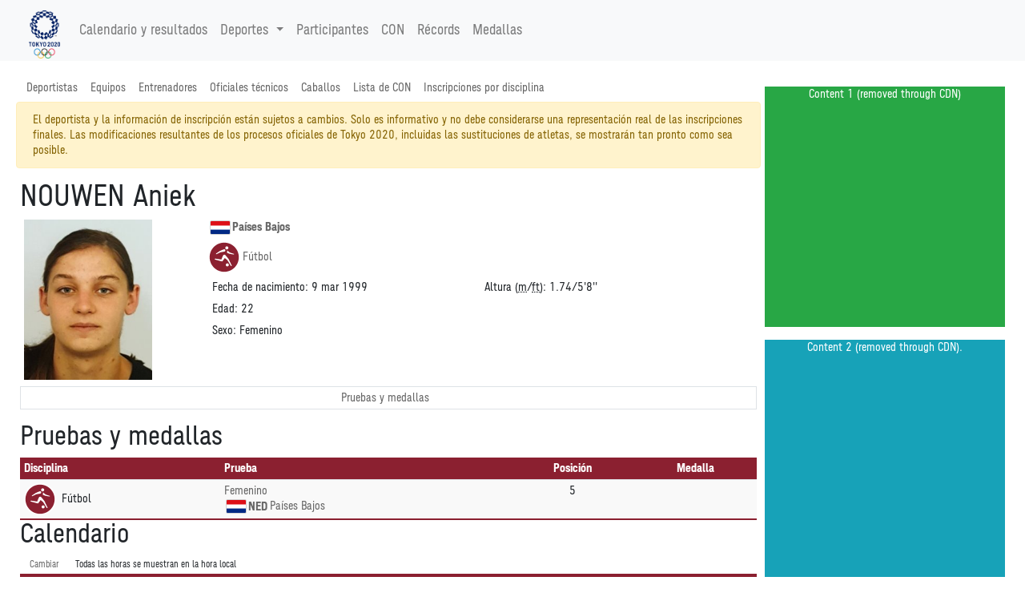

--- FILE ---
content_type: text/html
request_url: https://tokio2020.rtve.es/es/resultados/futbol/perfil-de-deportista-n1451131-nouwen-aniek.htm
body_size: 63440
content:
<!DOCTYPE html>
<html

lang="es-es"
xml:lang="es-es"
xmlns="http://www.w3.org/1999/xhtml"><meta http-equiv="edge-control" content="dca=esi, max-age=300s, downstream-ttl=60s"/><head>
<meta http-equiv="X-UA-Compatible" content="IE=edge,chrome=1" />
<meta name="viewport" content="width=device-width, initial-scale=1">
<meta charset="utf-8" />
<meta http-equiv="Content-Type" content="text/html; charset=UTF-8"/>
<meta name="save" content="history"/>

<title>
F&uacute;tbol NOUWEN Aniek - Juegos Ol&iacute;mpicos de Tokyo 2020</title>

<script type="application/ld+json">{"nationality":"Pa�ses Bajos","gender":"Femenino","@type":"Person","performerIn":{"subEvent":{"subEvent":[{"endDate":"2021-08-06 00:00:00.0","@type":"SportsEvent","name":"Femenino","location":{"address":"Tokyo, Japan","@type":"Place","name":"Tokyo, Japan"},"@id":"../../../es/resultados/futbol/calendario-de-prueba-femenino.htm","url":"../../../es/resultados/futbol/calendario-de-prueba-femenino.htm","startDate":"2021-07-21 00:00:00.0"}],"endDate":"2021-08-07 00:00:00.0","name":"F�tbol","location":{"address":"Tokyo, Japan","@type":"Place","name":"Tokyo, Japan"},"startDate":"2021-07-21 00:00:00.0"},"endDate":"2021-08-08","@type":"SportsEvent","name":"Juegos Ol�mpicos Tokyo 2020","location":{"address":"Tokyo, Japan","@type":"Place","name":"Tokyo, Japan"},"startDate":"2021-07-23"},"name":"NOUWEN Aniek","@id":"../../../es/resultados/futbol/perfil-de-deportista-n1451131-nouwen-aniek.htm","memberOf":[{"@type":"SportsTeam","name":"Pa�ses Bajos","@id":"../../../es/resultados/futbol/perfil-de-deportista-nfblwteam11-ned01-paises-bajos.htm","url":"../../../es/resultados/futbol/perfil-de-deportista-nfblwteam11-ned01-paises-bajos.htm"}],"@context":"http://schema.org","birthDate":"1999-03-09","url":"../../../es/resultados/futbol/perfil-de-deportista-n1451131-nouwen-aniek.htm"}</script><!-- Twitter Card data -->
<meta name="twitter:card" content="summary">
<meta name="twitter:site" content="@Tokyo2020">
<meta name="twitter:title" content="F&uacute;tbol NOUWEN Aniek - Juegos Ol&iacute;mpicos de Tokyo 2020">
<meta name="twitter:description" content="Todos los resultados y calendario de las pruebas de los Juegos Ol&iacute;mpicos de Tokio 2020 los tienes a trav&eacute;s de la plataforma de RTVE Play. Entra en RTVE.es">
<meta name="twitter:creator" content="@Tokyo2020">
<meta name="twitter:image" content="https://tokyo2020.org/en/assets/img/common/ogp.jpg">

<!-- Open Graph data -->
<meta property="og:title" content="F&uacute;tbol NOUWEN Aniek - Juegos Ol&iacute;mpicos de Tokyo 2020" />
<meta property="og:type" content="website" />
<meta property="og:url" content="../../../es/resultados/futbol/perfil-de-deportista-n1451131-nouwen-aniek.htm" />
<meta property="og:image" content="https://tokyo2020.org/en/assets/img/common/ogp.jpg" />
<meta property="og:description" content="Todos los resultados y calendario de las pruebas de los Juegos Ol&iacute;mpicos de Tokio 2020 los tienes a trav&eacute;s de la plataforma de RTVE Play. Entra en RTVE.es" />
<meta property="fb:app_id" content="0" /><meta name="description" content="F&uacute;tbol - NOUWEN Aniek - Perfil oficial con resultados, medallas y m&aacute;s. Sigue a NOUWEN Aniek en los Juegos Ol&iacute;mpicos de Tokyo 2020 (del 23 de julio al 8 de agosto de 2021)."></head>
<link rel="alternate" hreflang="es" href="https://www.europeanchampionships.com/resources/template?absolute_urls=1es/resultados/futbol/perfil-de-deportista-n1451131-nouwen-aniek.htm" />
<link rel="stylesheet" type="text/css" href="../../../resOG2020-/style/og2020-.min.css">
<link rel="stylesheet" type="text/css" href="../../../resCOMMON/style/jquery.mThumbnailScroller.css">
<link rel="stylesheet" type="text/css" href="../../../resCOMMON/style/tablesorter.theme.default.css">
<link rel="stylesheet" type="text/css" href="../../../resCOMMON/style/fontawesome.min.css">
<link rel="stylesheet" type="text/css" href="../../../resCOMMON/style/datatables.min.css">
<link rel="stylesheet" type="text/css" href="../../../resCOMMON/style/rwd-table.min.css">

<link rel="shortcut icon" href="../../../resOG2020-/img/favicon.ico" type="image/x-icon">
<link rel="icon"          href="../../../resOG2020-/img/favicon.ico" type="image/x-icon">

<script src="../../../resCOMMON/sinfoScripts/bundle.js" type="text/javascript"></script>
<script src="../../../resCOMMON/sinfoScripts/main.js" type="text/javascript"></script>

<script> 
        var doc = document.documentElement;
        doc.setAttribute('data-useragent', navigator.userAgent);
</script>

<script>
$.extend( true, $.fn.dataTable.defaults, {
language: {
    url: '../../../resCOMMON/sinfoScripts/i18n/spa.json'
    }
} );
</script>
<script>
    !function(){
        var analytics=window.analytics=window.analytics||[];
        if(!analytics.initialize) {
            if (analytics.invoked) {
                window.console && console.error && console.error("Segment snippet included twice.");
            }
            else {
            analytics.invoked = !0;
            }
            analytics.methods = ["identify", "track", "ready", "page", "once", "off", "on", "setAnonymousId"];
            analytics.factory = function (e) {
                return function () {
                    var t = Array.prototype.slice.call(arguments);
                    t.unshift(e);
                    analytics.push(t);
                    return analytics
                }
            };
            for (var e = 0; e < analytics.methods.length; e++) {
                var key = analytics.methods[e];
                analytics[key] = analytics.factory(key);
            }
            analytics.load = function (key, e) {
                var t = document.createElement("script");
                t.type = "text/javascript";
                t.async = !0;
                t.src = "https://cdn.segment.com/analytics.js/v1/" + key + "/analytics.min.js";
                var n = document.getElementsByTagName("script")[0];
                n.parentNode.insertBefore(t, n);
                analytics._loadOptions = e;
            };
            analytics._writeKey="FSH5ZeYSgxdBJ69zoV6MOc60AqYvrbBO";
            analytics.SNIPPET_VERSION="4.13.2";
        };
    }();
</script>
<script>
$(window).on("cookies-banner-shown", function(e, params) {
    initSegmentCalls(1);
});
$(window).on("cookies-loaded", function(e, params) {
    initSegmentCalls(2);
});
function initSegmentCalls(event) {
           new SegmentCalls("FSH5ZeYSgxdBJ69zoV6MOc60AqYvrbBO", event,{"user_nation":"","athlete":"1451131","page_type":"biography","page_hostname":"","partner_name":"Atos","implementation_provider":"Atos","language":"es","discipline":"FBL","platform":"Web","non_interaction":0,"screen_id":"../../../es/resultados/futbol/perfil-de-deportista-n1451131-nouwen-aniek.htm","content_geography":"Pa�ses Bajos","event":""});
       };
</script>
</head>

<body>
<section class="d-none">VERSION: 5.9.5.498 (04/08/2021)</section>

<INPUT type="hidden" class="sHistory" id="divScrollXPos" name="divScrollXPos">
<INPUT type="hidden" class="sHistory" id="divScrollYPos" name="divScrollYPos">
<INPUT type="hidden" class="sHistory" id="scrollXPos" name="scrollXPos">
<INPUT type="hidden" class="sHistory" id="scrollYPos" name="scrollYPos">

<div class="tk-ad-top-placeholder"></div>
<div class="tk-ad-top tk-ad-top--sticky">
<div class="tk-ad__container--top">
<div class="text-center tk-ads-banner__container">
<div class="tk-ads-banner" id="banner-top">
<div id="div-gpt-ad-tokyo2020-1" class="text-center wrs-ads"></div>
</div>
</div>
</div>
</div>
<esi:choose>
  <esi:when test="$(HTTP_USER_AGENT) has 'RMA_APP'">
  
<script type="text/javascript" charset="utf-8" src="/tokyo-2020/en/d3components/scripts/head-externally-shared.min.js?v=33"></script>

<esi:choose>
 <esi:when test="$(HTTP_HOST) == 'pre-results-www.gtwtokyo2020.org'">
<esi:include src="https://pre-results-www.gtwtokyo2020.org/OIS/OG2020-/resOG2020-/noconflict.htm" onerror="continue"/>
  </esi:when>
  
  <esi:when test="$(HTTP_HOST) == 'see-results-www.gtwtokyo2020.org'">
<esi:include src="https://see-results-www.gtwtokyo2020.org/OIS/OG2020-/resOG2020-/noconflict.htm" onerror="continue"/>  
  </esi:when>
  
  <esi:when test="$(HTTP_HOST) == 'fe-stg-www.gtwtokyo2020.org'">
<esi:include src="https://fe-stg-www.gtwtokyo2020.org/OIS/OG2020-/resOG2020-/noconflict.htm" onerror="continue"/>  
  </esi:when>
  
  <esi:when test="$(HTTP_HOST) == 'sph-results-www.gtwtokyo2020.org'">
<esi:include src="https://sph-results-www.gtwtokyo2020.org/OIS/OG2020-/resOG2020-/noconflict.htm" onerror="continue"/>  
  </esi:when>
  
  <esi:when test="$(HTTP_HOST) == 'fe-preprd-www.gtwtokyo2020.org'">
<esi:include src="https://fe-preprd-www.gtwtokyo2020.org/OIS/OG2020-/resOG2020-/noconflict.htm" onerror="continue"/>  
  </esi:when>

  <esi:when test="$(HTTP_HOST) == 'tokyo2020.org'">
<esi:include src="https://tokyo2020.org/OIS/OG2020-/resOG2020-/noconflict.htm" onerror="continue"/>  
  </esi:when>

  <esi:when test="$(HTTP_HOST) == 'gtnew.tokyo2020.org'">
<esi:include src="https://gtnew.tokyo2020.org.org/OIS/OG2020-/resOG2020-/noconflict.htm" onerror="continue"/>  
  </esi:when>

  <esi:when test="$(HTTP_HOST) == 'olympics.com'">
<esi:include src="https://olympics.com/tokyo-2020/olympic-games/resOG2020-/noconflict.htm" onerror="continue"/>  
  </esi:when>

  <esi:when test="$(HTTP_HOST) == 'stg-www.olympic-channelservices.org'">
<esi:include src="https://stg-www.olympic-channelservices.org/tokyo-2020/olympic-games/resOG2020-/noconflict.htm" onerror="continue"/>  
  </esi:when>  

  <esi:when test="$(HTTP_HOST) == 'ppp-www.olympics.com'">
<esi:include src="https://ppp-www.olympics.com/tokyo-2020/olympic-games/resOG2020-/noconflict.htm" onerror="continue"/>  
  </esi:when> 
</esi:choose>

<script>
document.addEventListener('DOMContentLoaded',function(){ 
initSegmentCalls(2);
},false)

</script>
  
  </esi:when>
  
  
  
  
  
  <esi:when test="$(HTTP_HOST) == 'pre-results-www.gtwtokyo2020.org'">
<esi:include src="https://pre-results-www.gtwtokyo2020.org/es/external/lib/discipline/FBL-------------------------------/header" onerror="continue"/>
<esi:include src="https://pre-results-www.gtwtokyo2020.org/OIS/OG2020-/resOG2020-/noconflict.htm" onerror="continue"/>
  </esi:when>
  <esi:when test="$(HTTP_HOST) == 'see-results-www.gtwtokyo2020.org'">
    <esi:include src="https://see-results-www.gtwtokyo2020.org/es/external/lib/discipline/FBL-------------------------------/header" onerror="continue"/>
<esi:include src="https://see-results-www.gtwtokyo2020.org/OIS/OG2020-/resOG2020-/noconflict.htm" onerror="continue"/>  
  </esi:when>
  <esi:when test="$(HTTP_HOST) == 'fe-stg-www.gtwtokyo2020.org'">
    <esi:include src="https://fe-stg-www.gtwtokyo2020.org/es/external/lib/discipline/FBL-------------------------------/header" onerror="continue"/>
<esi:include src="https://fe-stg-www.gtwtokyo2020.org/OIS/OG2020-/resOG2020-/noconflict.htm" onerror="continue"/>  
  </esi:when>
  <esi:when test="$(HTTP_HOST) == 'sph-results-www.gtwtokyo2020.org'">
    <esi:include src="https://sph-results-www.gtwtokyo2020.org/es/external/lib/discipline/FBL-------------------------------/header" onerror="continue"/>
    <esi:include src="https://sph-results-www.gtwtokyo2020.org/OIS/OG2020-/resOG2020-/noconflict.htm" onerror="continue"/>  
  </esi:when>
  <esi:when test="$(HTTP_HOST) == 'fe-preprd-www.gtwtokyo2020.org'">
    <esi:include src="https://fe-preprd-www.gtwtokyo2020.org/es/external/lib/discipline/FBL-------------------------------/header" onerror="continue"/>
    <esi:include src="https://fe-preprd-www.gtwtokyo2020.org/OIS/OG2020-/resOG2020-/noconflict.htm" onerror="continue"/>  
  </esi:when>
  <esi:when test="$(HTTP_HOST) == 'tokyo2020.org'">
    <esi:include src="https://tokyo2020.org/es/external/lib/discipline/FBL-------------------------------/header" onerror="continue"/>
    <esi:include src="https://tokyo2020.org/OIS/OG2020-/resOG2020-/noconflict.htm" onerror="continue"/>  
  </esi:when>
  <esi:when test="$(HTTP_HOST) == 'gtnew.tokyo2020.org'">
    <esi:include src="https://gtnew.tokyo2020.org/es/external/lib/discipline/FBL-------------------------------/header" onerror="continue"/>
    <esi:include src="https://gtnew.tokyo2020.org.org/OIS/OG2020-/resOG2020-/noconflict.htm" onerror="continue"/>  
  </esi:when>
  <esi:when test="$(HTTP_HOST) == 'olympics.com'">
    <esi:include src="https://olympics.com/tokyo-2020/es/external/lib/discipline/FBL-------------------------------/header" onerror="continue"/>
    <esi:include src="https://olympics.com/tokyo-2020/olympic-games/resOG2020-/noconflict.htm" onerror="continue"/>  
  </esi:when>
  <esi:when test="$(HTTP_HOST) == 'stg-www.olympic-channelservices.org'">
    <esi:include src="https://stg-www.olympic-channelservices.org/tokyo-2020/es/external/lib/discipline/FBL-------------------------------/header" onerror="continue"/>
    <esi:include src="https://stg-www.olympic-channelservices.org/tokyo-2020/olympic-games/resOG2020-/noconflict.htm" onerror="continue"/>  
  </esi:when>  
  <esi:when test="$(HTTP_HOST) == 'ppp-www.olympics.com'">
    <esi:include src="https://ppp-www.olympics.com/tokyo-2020/es/external/lib/discipline/FBL-------------------------------/header" onerror="continue"/>
    <esi:include src="https://ppp-www.olympics.com/tokyo-2020/olympic-games/resOG2020-/noconflict.htm" onerror="continue"/>  
  </esi:when>  
<esi:when test="$(HTTP_HOST) == 'tokio2020.rtve.es'">
<esi:include src="https://www.rtve.es/components/jjoo/FBL-------------------------------/cabecera.inc" onerror="continue"/>
</esi:when>
</esi:choose>

<esi:remove>
<header >
<link rel="stylesheet" type="text/css" href="../../../resOG2020-/fonts/fontface.min.css">
<div class="navbar-light bg-light">
<nav class="navbar navbar-expand-lg container">
<a href="#" class="navbar-brand main-logo" title="F&uacute;tbol NOUWEN Aniek - Juegos Ol&iacute;mpicos de Tokyo 2020">
<img src="../../../resOG2020-/img/nav/logo.png" role="presentation" class="img-fluid" aria-hidden="true" alt="F&uacute;tbol NOUWEN Aniek - Juegos Ol&iacute;mpicos de Tokyo 2020"/>
</a>
<button class="navbar-toggler" type="button" data-toggle="collapse" data-target="#navbarSupportedContent" aria-controls="navbarSupportedContent" aria-expanded="false" aria-label="Toggle navigation">
    <span class="navbar-toggler-icon"></span>
  </button>
  
<div class="collapse navbar-collapse" id="navbarSupportedContent">
<ul class="navbar-nav mr-auto">
<li class="nav-item">
<a class="nav-link" href="../../../es/resultados/todos-los-deportes/calendario-olimpico.htm">
Calendario y resultados</a>
</li>

<li class="nav-item dropdown">
<a class="nav-link dropdown-toggle" data-toggle="dropdown" href="#" role="button" aria-haspopup="true" aria-expanded="false">
 Deportes<span class="caret"></span>
</a>
     
 <ul class="dropdown-menu">
<li class="dropdown-item text-nowrap col-md-3">
<a href='../../../es/resultados/aguas-abiertas/calendario-y-resultados-olimpicos.htm' title='Calendario y resultados Ol&iacute;mpicos - Aguas abiertas'><img src="../../../resOG2020-/img/sports/OWS.png" role="presentation" aria-hidden="true" alt="" class="sport-icon" align="middle"/>Aguas abiertas</a></li>
<li class="dropdown-item text-nowrap col-md-3">
<a href='../../../es/resultados/atletismo/calendario-y-resultados-olimpicos.htm' title='Calendario y resultados Ol&iacute;mpicos - Atletismo'><img src="../../../resOG2020-/img/sports/ATH.png" role="presentation" aria-hidden="true" alt="" class="sport-icon" align="middle"/>Atletismo</a></li>
<li class="dropdown-item text-nowrap col-md-3">
<a href='../../../es/resultados/badminton/calendario-y-resultados-olimpicos.htm' title='Calendario y resultados Ol&iacute;mpicos - B&aacute;dminton'><img src="../../../resOG2020-/img/sports/BDM.png" role="presentation" aria-hidden="true" alt="" class="sport-icon" align="middle"/>B&aacute;dminton</a></li>
<li class="dropdown-item text-nowrap col-md-3">
<a href='../../../es/resultados/baloncesto/calendario-y-resultados-olimpicos.htm' title='Calendario y resultados Ol&iacute;mpicos - Baloncesto'><img src="../../../resOG2020-/img/sports/BKB.png" role="presentation" aria-hidden="true" alt="" class="sport-icon" align="middle"/>Baloncesto</a></li>
<li class="dropdown-item text-nowrap col-md-3">
<a href='../../../es/resultados/baloncesto-3x3/calendario-y-resultados-olimpicos.htm' title='Calendario y resultados Ol&iacute;mpicos - Baloncesto 3x3'><img src="../../../resOG2020-/img/sports/BK3.png" role="presentation" aria-hidden="true" alt="" class="sport-icon" align="middle"/>Baloncesto 3x3</a></li>
<li class="dropdown-item text-nowrap col-md-3">
<a href='../../../es/resultados/balonmano/calendario-y-resultados-olimpicos.htm' title='Calendario y resultados Ol&iacute;mpicos - Balonmano'><img src="../../../resOG2020-/img/sports/HBL.png" role="presentation" aria-hidden="true" alt="" class="sport-icon" align="middle"/>Balonmano</a></li>
<li class="dropdown-item text-nowrap col-md-3">
<a href='../../../es/resultados/beisbol-softbol/calendario-y-resultados-olimpicos.htm' title='Calendario y resultados Ol&iacute;mpicos - B&eacute;isbol/softbol'><img src="../../../resOG2020-/img/sports/BSB.png" role="presentation" aria-hidden="true" alt="" class="sport-icon" align="middle"/>B&eacute;isbol/softbol</a></li>
<li class="dropdown-item text-nowrap col-md-3">
<a href='../../../es/resultados/bmx-freestyle/calendario-y-resultados-olimpicos.htm' title='Calendario y resultados Ol&iacute;mpicos - BMX freestyle'><img src="../../../resOG2020-/img/sports/BMF.png" role="presentation" aria-hidden="true" alt="" class="sport-icon" align="middle"/>BMX freestyle</a></li>
<li class="dropdown-item text-nowrap col-md-3">
<a href='../../../es/resultados/bmx-racing/calendario-y-resultados-olimpicos.htm' title='Calendario y resultados Ol&iacute;mpicos - BMX racing'><img src="../../../resOG2020-/img/sports/BMX.png" role="presentation" aria-hidden="true" alt="" class="sport-icon" align="middle"/>BMX racing</a></li>
<li class="dropdown-item text-nowrap col-md-3">
<a href='../../../es/resultados/boxeo/calendario-y-resultados-olimpicos.htm' title='Calendario y resultados Ol&iacute;mpicos - Boxeo'><img src="../../../resOG2020-/img/sports/BOX.png" role="presentation" aria-hidden="true" alt="" class="sport-icon" align="middle"/>Boxeo</a></li>
<li class="dropdown-item text-nowrap col-md-3">
<a href='../../../es/resultados/ciclismo-de-montana/calendario-y-resultados-olimpicos.htm' title='Calendario y resultados Ol&iacute;mpicos - Ciclismo de monta&ntilde;a'><img src="../../../resOG2020-/img/sports/MTB.png" role="presentation" aria-hidden="true" alt="" class="sport-icon" align="middle"/>Ciclismo de monta&ntilde;a</a></li>
<li class="dropdown-item text-nowrap col-md-3">
<a href='../../../es/resultados/ciclismo-en-pista/calendario-y-resultados-olimpicos.htm' title='Calendario y resultados Ol&iacute;mpicos - Ciclismo en pista'><img src="../../../resOG2020-/img/sports/CTR.png" role="presentation" aria-hidden="true" alt="" class="sport-icon" align="middle"/>Ciclismo en pista</a></li>
<li class="dropdown-item text-nowrap col-md-3">
<a href='../../../es/resultados/ciclismo-en-ruta/calendario-y-resultados-olimpicos.htm' title='Calendario y resultados Ol&iacute;mpicos - Ciclismo en ruta'><img src="../../../resOG2020-/img/sports/CRD.png" role="presentation" aria-hidden="true" alt="" class="sport-icon" align="middle"/>Ciclismo en ruta</a></li>
<li class="dropdown-item text-nowrap col-md-3">
<a href='../../../es/resultados/escalada-deportiva/calendario-y-resultados-olimpicos.htm' title='Calendario y resultados Ol&iacute;mpicos - Escalada deportiva'><img src="../../../resOG2020-/img/sports/CLB.png" role="presentation" aria-hidden="true" alt="" class="sport-icon" align="middle"/>Escalada deportiva</a></li>
<li class="dropdown-item text-nowrap col-md-3">
<a href='../../../es/resultados/esgrima/calendario-y-resultados-olimpicos.htm' title='Calendario y resultados Ol&iacute;mpicos - Esgrima'><img src="../../../resOG2020-/img/sports/FEN.png" role="presentation" aria-hidden="true" alt="" class="sport-icon" align="middle"/>Esgrima</a></li>
<li class="dropdown-item text-nowrap col-md-3">
<a href='../../../es/resultados/futbol/calendario-y-resultados-olimpicos.htm' title='Calendario y resultados Ol&iacute;mpicos - F&uacute;tbol'><img src="../../../resOG2020-/img/sports/FBL.png" role="presentation" aria-hidden="true" alt="" class="sport-icon" align="middle"/>F&uacute;tbol</a></li>
<li class="dropdown-item text-nowrap col-md-3">
<a href='../../../es/resultados/gimnasia-artistica/calendario-y-resultados-olimpicos.htm' title='Calendario y resultados Ol&iacute;mpicos - Gimnasia art&iacute;stica'><img src="../../../resOG2020-/img/sports/GAR.png" role="presentation" aria-hidden="true" alt="" class="sport-icon" align="middle"/>Gimnasia art&iacute;stica</a></li>
<li class="dropdown-item text-nowrap col-md-3">
<a href='../../../es/resultados/gimnasia-en-trampolin/calendario-y-resultados-olimpicos.htm' title='Calendario y resultados Ol&iacute;mpicos - Gimnasia en trampol&iacute;n'><img src="../../../resOG2020-/img/sports/GTR.png" role="presentation" aria-hidden="true" alt="" class="sport-icon" align="middle"/>Gimnasia en trampol&iacute;n</a></li>
<li class="dropdown-item text-nowrap col-md-3">
<a href='../../../es/resultados/gimnasia-ritmica/calendario-y-resultados-olimpicos.htm' title='Calendario y resultados Ol&iacute;mpicos - Gimnasia r&iacute;tmica'><img src="../../../resOG2020-/img/sports/GRY.png" role="presentation" aria-hidden="true" alt="" class="sport-icon" align="middle"/>Gimnasia r&iacute;tmica</a></li>
<li class="dropdown-item text-nowrap col-md-3">
<a href='../../../es/resultados/golf/calendario-y-resultados-olimpicos.htm' title='Calendario y resultados Ol&iacute;mpicos - Golf'><img src="../../../resOG2020-/img/sports/GLF.png" role="presentation" aria-hidden="true" alt="" class="sport-icon" align="middle"/>Golf</a></li>
<li class="dropdown-item text-nowrap col-md-3">
<a href='../../../es/resultados/halterofilia/calendario-y-resultados-olimpicos.htm' title='Calendario y resultados Ol&iacute;mpicos - Halterofilia'><img src="../../../resOG2020-/img/sports/WLF.png" role="presentation" aria-hidden="true" alt="" class="sport-icon" align="middle"/>Halterofilia</a></li>
<li class="dropdown-item text-nowrap col-md-3">
<a href='../../../es/resultados/hipica/calendario-y-resultados-olimpicos.htm' title='Calendario y resultados Ol&iacute;mpicos - H&iacute;pica'><img src="../../../resOG2020-/img/sports/EQU.png" role="presentation" aria-hidden="true" alt="" class="sport-icon" align="middle"/>H&iacute;pica</a></li>
<li class="dropdown-item text-nowrap col-md-3">
<a href='../../../es/resultados/hockey-hierba/calendario-y-resultados-olimpicos.htm' title='Calendario y resultados Ol&iacute;mpicos - Hockey hierba'><img src="../../../resOG2020-/img/sports/HOC.png" role="presentation" aria-hidden="true" alt="" class="sport-icon" align="middle"/>Hockey hierba</a></li>
<li class="dropdown-item text-nowrap col-md-3">
<a href='../../../es/resultados/judo/calendario-y-resultados-olimpicos.htm' title='Calendario y resultados Ol&iacute;mpicos - Judo'><img src="../../../resOG2020-/img/sports/JUD.png" role="presentation" aria-hidden="true" alt="" class="sport-icon" align="middle"/>Judo</a></li>
<li class="dropdown-item text-nowrap col-md-3">
<a href='../../../es/resultados/karate/calendario-y-resultados-olimpicos.htm' title='Calendario y resultados Ol&iacute;mpicos - Karate'><img src="../../../resOG2020-/img/sports/KTE.png" role="presentation" aria-hidden="true" alt="" class="sport-icon" align="middle"/>Karate</a></li>
<li class="dropdown-item text-nowrap col-md-3">
<a href='../../../es/resultados/lucha/calendario-y-resultados-olimpicos.htm' title='Calendario y resultados Ol&iacute;mpicos - Lucha'><img src="../../../resOG2020-/img/sports/WRE.png" role="presentation" aria-hidden="true" alt="" class="sport-icon" align="middle"/>Lucha</a></li>
<li class="dropdown-item text-nowrap col-md-3">
<a href='../../../es/resultados/natacion/calendario-y-resultados-olimpicos.htm' title='Calendario y resultados Ol&iacute;mpicos - Nataci&oacute;n'><img src="../../../resOG2020-/img/sports/SWM.png" role="presentation" aria-hidden="true" alt="" class="sport-icon" align="middle"/>Nataci&oacute;n</a></li>
<li class="dropdown-item text-nowrap col-md-3">
<a href='../../../es/resultados/natacion-artistica/calendario-y-resultados-olimpicos.htm' title='Calendario y resultados Ol&iacute;mpicos - Nataci&oacute;n art&iacute;stica'><img src="../../../resOG2020-/img/sports/SWA.png" role="presentation" aria-hidden="true" alt="" class="sport-icon" align="middle"/>Nataci&oacute;n art&iacute;stica</a></li>
<li class="dropdown-item text-nowrap col-md-3">
<a href='../../../es/resultados/pentatlon-moderno/calendario-y-resultados-olimpicos.htm' title='Calendario y resultados Ol&iacute;mpicos - Pentatl&oacute;n moderno'><img src="../../../resOG2020-/img/sports/MPN.png" role="presentation" aria-hidden="true" alt="" class="sport-icon" align="middle"/>Pentatl&oacute;n moderno</a></li>
<li class="dropdown-item text-nowrap col-md-3">
<a href='../../../es/resultados/piraguismo-eslalon/calendario-y-resultados-olimpicos.htm' title='Calendario y resultados Ol&iacute;mpicos - Pirag&uuml;ismo eslalon'><img src="../../../resOG2020-/img/sports/CSL.png" role="presentation" aria-hidden="true" alt="" class="sport-icon" align="middle"/>Pirag&uuml;ismo eslalon</a></li>
<li class="dropdown-item text-nowrap col-md-3">
<a href='../../../es/resultados/piraguismo-esprint/calendario-y-resultados-olimpicos.htm' title='Calendario y resultados Ol&iacute;mpicos - Pirag&uuml;ismo esprint'><img src="../../../resOG2020-/img/sports/CSP.png" role="presentation" aria-hidden="true" alt="" class="sport-icon" align="middle"/>Pirag&uuml;ismo esprint</a></li>
<li class="dropdown-item text-nowrap col-md-3">
<a href='../../../es/resultados/remo/calendario-y-resultados-olimpicos.htm' title='Calendario y resultados Ol&iacute;mpicos - Remo'><img src="../../../resOG2020-/img/sports/ROW.png" role="presentation" aria-hidden="true" alt="" class="sport-icon" align="middle"/>Remo</a></li>
<li class="dropdown-item text-nowrap col-md-3">
<a href='../../../es/resultados/rugby-7/calendario-y-resultados-olimpicos.htm' title='Calendario y resultados Ol&iacute;mpicos - Rugby 7'><img src="../../../resOG2020-/img/sports/RUG.png" role="presentation" aria-hidden="true" alt="" class="sport-icon" align="middle"/>Rugby 7</a></li>
<li class="dropdown-item text-nowrap col-md-3">
<a href='../../../es/resultados/saltos/calendario-y-resultados-olimpicos.htm' title='Calendario y resultados Ol&iacute;mpicos - Saltos'><img src="../../../resOG2020-/img/sports/DIV.png" role="presentation" aria-hidden="true" alt="" class="sport-icon" align="middle"/>Saltos</a></li>
<li class="dropdown-item text-nowrap col-md-3">
<a href='../../../es/resultados/skateboarding/calendario-y-resultados-olimpicos.htm' title='Calendario y resultados Ol&iacute;mpicos - Skateboarding'><img src="../../../resOG2020-/img/sports/SKB.png" role="presentation" aria-hidden="true" alt="" class="sport-icon" align="middle"/>Skateboarding</a></li>
<li class="dropdown-item text-nowrap col-md-3">
<a href='../../../es/resultados/surf/calendario-y-resultados-olimpicos.htm' title='Calendario y resultados Ol&iacute;mpicos - Surf'><img src="../../../resOG2020-/img/sports/SRF.png" role="presentation" aria-hidden="true" alt="" class="sport-icon" align="middle"/>Surf</a></li>
<li class="dropdown-item text-nowrap col-md-3">
<a href='../../../es/resultados/taekwondo/calendario-y-resultados-olimpicos.htm' title='Calendario y resultados Ol&iacute;mpicos - Taekwondo'><img src="../../../resOG2020-/img/sports/TKW.png" role="presentation" aria-hidden="true" alt="" class="sport-icon" align="middle"/>Taekwondo</a></li>
<li class="dropdown-item text-nowrap col-md-3">
<a href='../../../es/resultados/tenis/calendario-y-resultados-olimpicos.htm' title='Calendario y resultados Ol&iacute;mpicos - Tenis'><img src="../../../resOG2020-/img/sports/TEN.png" role="presentation" aria-hidden="true" alt="" class="sport-icon" align="middle"/>Tenis</a></li>
<li class="dropdown-item text-nowrap col-md-3">
<a href='../../../es/resultados/tenis-de-mesa/calendario-y-resultados-olimpicos.htm' title='Calendario y resultados Ol&iacute;mpicos - Tenis de mesa'><img src="../../../resOG2020-/img/sports/TTE.png" role="presentation" aria-hidden="true" alt="" class="sport-icon" align="middle"/>Tenis de mesa</a></li>
<li class="dropdown-item text-nowrap col-md-3">
<a href='../../../es/resultados/tiro/calendario-y-resultados-olimpicos.htm' title='Calendario y resultados Ol&iacute;mpicos - Tiro'><img src="../../../resOG2020-/img/sports/SHO.png" role="presentation" aria-hidden="true" alt="" class="sport-icon" align="middle"/>Tiro</a></li>
<li class="dropdown-item text-nowrap col-md-3">
<a href='../../../es/resultados/tiro-con-arco/calendario-y-resultados-olimpicos.htm' title='Calendario y resultados Ol&iacute;mpicos - Tiro con arco'><img src="../../../resOG2020-/img/sports/ARC.png" role="presentation" aria-hidden="true" alt="" class="sport-icon" align="middle"/>Tiro con arco</a></li>
<li class="dropdown-item text-nowrap col-md-3">
<a href='../../../es/resultados/triatlon/calendario-y-resultados-olimpicos.htm' title='Calendario y resultados Ol&iacute;mpicos - Triatl&oacute;n'><img src="../../../resOG2020-/img/sports/TRI.png" role="presentation" aria-hidden="true" alt="" class="sport-icon" align="middle"/>Triatl&oacute;n</a></li>
<li class="dropdown-item text-nowrap col-md-3">
<a href='../../../es/resultados/vela/calendario-y-resultados-olimpicos.htm' title='Calendario y resultados Ol&iacute;mpicos - Vela'><img src="../../../resOG2020-/img/sports/SAL.png" role="presentation" aria-hidden="true" alt="" class="sport-icon" align="middle"/>Vela</a></li>
<li class="dropdown-item text-nowrap col-md-3">
<a href='../../../es/resultados/voleibol/calendario-y-resultados-olimpicos.htm' title='Calendario y resultados Ol&iacute;mpicos - Voleibol'><img src="../../../resOG2020-/img/sports/VVO.png" role="presentation" aria-hidden="true" alt="" class="sport-icon" align="middle"/>Voleibol</a></li>
<li class="dropdown-item text-nowrap col-md-3">
<a href='../../../es/resultados/voley-playa/calendario-y-resultados-olimpicos.htm' title='Calendario y resultados Ol&iacute;mpicos - V&oacute;ley-playa'><img src="../../../resOG2020-/img/sports/VBV.png" role="presentation" aria-hidden="true" alt="" class="sport-icon" align="middle"/>V&oacute;ley-playa</a></li>
<li class="dropdown-item text-nowrap col-md-3">
<a href='../../../es/resultados/waterpolo/calendario-y-resultados-olimpicos.htm' title='Calendario y resultados Ol&iacute;mpicos - Waterpolo'><img src="../../../resOG2020-/img/sports/WPO.png" role="presentation" aria-hidden="true" alt="" class="sport-icon" align="middle"/>Waterpolo</a></li>
	</ul>
	</li>
	 
	<li class="nav-item">
		<a class="nav-link" href="../../../es/resultados/todos-los-deportes/deportistas.htm">
			Participantes</a>
	</li>

	<li class="nav-item">
			<a class="nav-link" href="../../../es/resultados/todos-los-deportes/listed-nocs.htm">
				CON</a>
		</li>
	<li class="nav-item">
		<a class="nav-link" href="../../../es/resultados/todos-los-deportes/records.htm">
			R&eacute;cords</a>
	</li>

	<li class="nav-item">
		<a class="nav-link" href="../../../es/resultados/todos-los-deportes/clasificacion-por-medallas.htm">
			Medallas</a>
	</li>


</ul>



</div>
	</nav>
</div></header>
</esi:remove><div id="div-gpt-ad-tokyo2020-ath"  class="text-center my-3 wrs-ads">
</div>

<main id="mainContainer" class="wrs-content" role="main">	
	<div class="container">
		<div class="row">
			<div class="col-lg-9 d-flex flex-column">
				<nav class="navbar navbar-expand-md p-0 navbar-sport">
	<button class="navbar-toggler m-2" type="button" data-toggle="collapse" data-target="#navbarSport">
		<span class="sr-only">Mostrar navegaci&oacute;n de deporte</span>
	    <span class="navbar-toggler-icon"></span>
	</button>
	<div class="collapse navbar-collapse flex-column" id="navbarSport">
	    <ul class="navbar-nav nav w-100">
	            
	<li class="nav-item " >
				<a class="nav-link" href="../../../es/resultados/todos-los-deportes/deportistas.htm">
					Deportistas</a>
			</li>
		<li class="nav-item " >
				<a class="nav-link" href="../../../es/resultados/todos-los-deportes/equipos.htm">
					Equipos</a>
			</li>
		<li class="nav-item " >
				<a class="nav-link" href="../../../es/resultados/todos-los-deportes/entrenadores.htm">
					Entrenadores</a>
			</li>
		<li class="nav-item " >
				<a class="nav-link" href="../../../es/resultados/todos-los-deportes/oficiales-tecnicos.htm">
					Oficiales t&eacute;cnicos</a>
			</li>
		<li class="nav-item " >
				<a class="nav-link" href="../../../es/resultados/todos-los-deportes/caballos.htm">
					Caballos</a>
			</li>
		<li class="nav-item " >
				<a class="nav-link" href="../../../es/resultados/todos-los-deportes/lista-de-con.htm">
					Lista de CON</a>
			</li>
		<li class="nav-item " >
				<a class="nav-link" href="../../../es/resultados/todos-los-deportes/inscripciones-por-disciplina.htm">
					Inscripciones por disciplina</a>
			</li>
		<li id="activity-list-link" class="d-none nav-item">
	 			<a class="nav-link" href="#">Lista de actividades</a>
	 		</li>    
	 		
	<li id="about-sport-link" class="nav-link-gtws d-none">
	 			<a class="nav-link" href="#">Acerca del deporte</a>
	 		</li>         
	<li id="non-competition-schedule-link" class="d-none nav-item">
	 			<a class="nav-link" href="#">Calendario fuera de competici&oacute;n</a>
	 		</li>
        </ul>
        <ul class="navbar-nav nav w-100">
	</ul>
		
	</div>
</nav>	

<script>
$(function(){
	initEventMenuLinks();
	
	
	$(".navbar-sport .dropdown-toggle").click(function(e){
		//e.preventDefault();
		var menu = $(this).closest(".nav-item").find(".dropdown-menu");
		var content = menu.find(".dropdown-content");
		var url = menu.attr("data-url");
		if (url){
			if (menu.hasClass("show")){
				menu.removeClass("show").trigger(new $.Event('hidden.bs.dropdown'));
			}else{
				$(".navbar-sport .dropdown-menu").removeClass("show");
				content.html('<div class="text-center"><i class="fas fa-spinner fa-spin fa-3x "></i></div>');
				$.ajax({
					url: url
				}).done(function(html){
					content.html(html);
					menu.addClass("show").trigger(new $.Event('shown.bs.dropdown'));
				}).fail(function(){
					content.empty();
				});	
			}
		}
		return false;
	});

	$(".navbar-sport .dropdown").on("shown.bs.dropdown", function () {
		var nav = $(this).find(".UnitNavigator");
		if (nav.length > 0){
			setTimeout(function(){
				$event_unit_link = $('.UnitNavigatorContainer.current');
				$("#event-navi-scroller").mThumbnailScroller("scrollTo", $event_unit_link, {duration:0.01});
			},100);
		}
	});
		
	
});
</script>


<!--Begin Loader-->
<div id="e6058270-c588-4db1-9c94-6a7301a58222" class ="">
</div>
<script>
loadPageToDiv('e6058270-c588-4db1-9c94-6a7301a58222','../../../es/resultados/futbol/zzzs000d-n1451131-nouwen-aniek.htm',0,'','');
</script>
<!--End Loader-->

<!-- change order from navigator events -->
<h1  >	
	NOUWEN Aniek</h1>
<div class="panel-bio">
	<div class="container-fluid mb-2">
			<div class="row">
				<div class="col-3">
					<picture>
						<source srcset="../../../resOG2020-/img/bios/photos/med/1451131.jpg" media="(max-width: 768px)" />
						<source srcset="../../../resOG2020-/img/bios/photos/1451131.jpg" media="(min-width: 769px)" />
						<img src="../../../resOG2020-/img/bios/photos/1451131.jpg" class="img-fluid bios-image"/>
					</picture>
				</div>
				<div class="col-9">
					<div class="container-fluid">
						<div class="row">
							<div class="playerTag" country ="NED"><a href="../../../es/resultados/todos-los-deportes/inscripciones-del-con-paises-bajos.htm" title="Inscripciones del CON-Pa&iacute;ses Bajos"" class="country"><img class="flag" src="../../../resCOMMON/img/flags/NED.png" role="presentation" aria-hidden="true" alt="" >Pa&iacute;ses Bajos</a></div></div>
						<div class="row my-2">
							<a href='../../../es/resultados/futbol/calendario-y-resultados-olimpicos.htm' title='Calendario y resultados Ol&iacute;mpicos - F&uacute;tbol'><img src="../../../resOG2020-/img/sports/FBL.png" role="presentation" aria-hidden="true" alt="" class="sport-icon" align="middle"/>F&uacute;tbol</a></div>
					
						<div class="row">
							<div class="col-md-6">
								<div>
									<label>Fecha de nacimiento:</label>
									9 mar 1999</div>
							<div>
									<label>Edad:</label>
									22</div>
							<div>
									<label>Sexo:</label>
									Femenino</div>
								
								<div>
								</div>
													
							</div>
							<div class="col-md-6">
								<div>
										<label>Altura&nbsp;(<abbr title="Metros">m</abbr>/<abbr title="Pies">ft</abbr>):</label>
										1.74/5'8''</div>
								</div>
						</div> </div> </div> </div> </div> <ul id="navigator" class="list-inline border text-center p-1">
		<li id="events_navigator" class="list-inline-item d-none">
			<a href="#events">Pruebas y medallas</a>
		</li>
		<li id="records_navigator" class="list-inline-item d-none">
			<a href="#records">R&eacute;cords</a>
		</li>
		<li id="schedule_navigator" class="list-inline-item d-none">
			<a href="#schedule" title="schedule">Calendario</a>
		</li>
		<li id="bio_navigator" class="list-inline-item d-none">
			<a href="#bio">Bio</a>
		</li>
		<li id="additionalInformation_navigator" class="list-inline-item d-none">
			<a href="#addInformation">Inter&eacute;s general</a>
		</li>
		<li id="milestones_navigator" class="list-inline-item d-none">
			<a href="#milestones">Milestones.<!--__INTL_NOT_DEFINED___D_HeaderMilestones_--></a>
		</li>
		<li id="relatedNews" class="d-none relatedNews list-inline-item" data-id="1451131_FBL" data-discipline="FBL"></li>
	</ul>

	<a name="events">
		<h2>
			Pruebas y medallas</h2> 
	
	
	<div class="table-responsive">
		<table class="table table-schedule" >
			<thead>
			<tr>
			    <th class="text-left">Disciplina</th>
				<th class="text-left">Prueba</th>
				<th class="text-center">Posici&oacute;n</th>
				<th class="text-center">Medalla</th>
				</tr>
			</thead>
			
			<tr>
				<td class="text-left" rowspan="1"> 
						<img class="sport-icon" src="../../../resOG2020-/img/sports/FBL.png" alt="FBL">&nbsp;F&uacute;tbol</td>
				<td>

					<a href="../../../es/resultados/futbol/calendario-de-prueba-femenino.htm" title="Calendario de prueba-Femenino"" class="eventTagLink">Femenino</a><div class="playerTag" country="NED" register="FBLWTEAM11--NED01"><a href="../../../es/resultados/todos-los-deportes/calendario-por-con-paises-bajos.htm" class="country" title="country"><img class="flag" role="presentation" aria-hidden="true" alt="" src="../../../resCOMMON/img/flags/NED.png" title="Pa&iacute;ses Bajos" /><abbr class="noc" title="Pa&iacute;ses Bajos">NED</abbr></a><div class="name"><a href="../../../es/resultados/futbol/perfil-de-deportista-nfblwteam11-ned01-paises-bajos.htm" title="Perfil de deportista-Pa&iacute;ses Bajos">Pa&iacute;ses Bajos</a></div></div></td>
	
				<td class="text-center">
					5</td>
				
				<td class="text-center"> 
					</td>
				</tr>
			</table>

	</div>


</a>
	<a name="records">
		</a>
	<a name="schedule">
			<h2>Calendario</h2>
<div class="schedule-container" id="FBL1451131">
		<small class="d-flex flex-row">
		<!-- Accesibility -->
			<a href="#" class="change-local-time mx-1 px-2 py-1" aria-label="SwitchTime.<!--__INTL_NOT_DEFINED___D_LabelSwitchTime_-->">Cambiar</a>
			<span class="local-time-msg px-2 py-1" style="display:none;">Todas las horas se muestran en la hora local</span>
			<span class="computer-time-msg px-2 py-1" style="display:none;">Todas las horas se muestran en funci&oacute;n de tu zona horaria</span>
		</small>

		<div class="table-responsive" >
			<table class="table table-hover table-schedule">

				<thead>
				<tr>
					<th class="text-center schedule-time" scope="col">
						Hora de inicio</th>
					<th class="text-left schedule-venue d-none d-md-table-cell" scope="col">
						Ubicaci&oacute;n</th>
					<th  class="text-left" scope="col">
						Prueba</th>
					<th  class="text-center schedule-status" scope="col">
						Estado</th>
				</tr>
				</thead>
				<tr class="clickable-schedule-row" sport="FBL" data-url="../../../es/resultados/futbol/resultados-femenino-gpf-000200-.htm">
								<!-- DISCIPLINE -->
						<!-- START TIME -->
						<!-- Accesibility -->
<td class="text-center schedule-time">
							<!-- Accesibility -->
							<div class="computer-date-data" full-date="2021-07-21T20:00:00+09:00" local-date="mi&eacute;, 21 jul"></div>
							<strong>
								<span class="schedule-time-data" full-date="2021-07-21T20:00:00+09:00" local-time="20:00"></span>
								</strong>

								</td>

						<!-- VENUE -->
						<td class="schedule-venue d-none d-md-table-cell">
							Estadio de Miyagi</td>

						<!-- EVENT -->
						<td class="schedule-event">
							<div class="container-fluid">
								<div class="row">
									<div class="col-sm-6">
										<div class="d-flex">
											<div class="flex-grow-1">
												<a href="../../../es/resultados/futbol/resultados-femenino-gpf-000200-.htm" title="Resultados - Femenino, primera ronda - grupo F">
													Femenino, primera ronda - grupo F</a>
												</div>
											<div>#04</div>
											</div>
									</div>
									<div class="col-sm-6">
										<div class="container-fluid schedule-result">
											<div class="row">
												<div class="col-10  text-left align-self-center">
													<div class="playerTag" country="ZAM" register="FBLWTEAM11--ZAM01"><span class="country"><img class="flag" role="presentation" aria-hidden="true" alt="" src="../../../resCOMMON/img/flags/ZAM.png" title="Zambia" /><abbr class="noc" title="Zambia">ZAM</abbr></span><div class="name">Zambia</div></div></div>

												<div class="col-2 text-left">
													<!--Begin Score--><div class="resultContainer"><div class="result">3</div></div><!--End Score--></div>
												</div>
											<div class="row">
												<div class="col-10 text-left align-self-center">
													<strong><div class="playerTag" country="NED" register="FBLWTEAM11--NED01"><span class="country"><img class="flag" role="presentation" aria-hidden="true" alt="" src="../../../resCOMMON/img/flags/NED.png" title="Pa&iacute;ses Bajos" /><abbr class="noc" title="Pa&iacute;ses Bajos">NED</abbr></span><div class="name">Pa&iacute;ses Bajos</div></div></strong></div>

												<div class="col-2 text-left">
													<!--Begin Score--><div class="resultContainer winner"><div class="result">10</div></div><!--End Score--></div>
												</div>
										</div>
										</div></div></div></td>

						<!-- STATUS -->
						<td class="schedule-status" >

							<div class="StatusBoxSchedule StatusBox5">Terminado</div></td>

						<!-- AVAILABLE -->

					</tr>
					<tr class="clickable-schedule-row" sport="FBL" data-url="../../../es/resultados/futbol/resultados-femenino-gpf-000400-.htm">
								<!-- DISCIPLINE -->
						<!-- START TIME -->
						<!-- Accesibility -->
<td class="text-center schedule-time">
							<!-- Accesibility -->
							<div class="computer-date-data" full-date="2021-07-24T20:00:00+09:00" local-date="s&aacute;b, 24 jul"></div>
							<strong>
								<span class="schedule-time-data" full-date="2021-07-24T20:00:00+09:00" local-time="20:00"></span>
								</strong>

								</td>

						<!-- VENUE -->
						<td class="schedule-venue d-none d-md-table-cell">
							Estadio de Miyagi</td>

						<!-- EVENT -->
						<td class="schedule-event">
							<div class="container-fluid">
								<div class="row">
									<div class="col-sm-6">
										<div class="d-flex">
											<div class="flex-grow-1">
												<a href="../../../es/resultados/futbol/resultados-femenino-gpf-000400-.htm" title="Resultados - Femenino, primera ronda - grupo F">
													Femenino, primera ronda - grupo F</a>
												</div>
											<div>#10</div>
											</div>
									</div>
									<div class="col-sm-6">
										<div class="container-fluid schedule-result">
											<div class="row">
												<div class="col-10  text-left align-self-center">
													<div class="playerTag" country="NED" register="FBLWTEAM11--NED01"><span class="country"><img class="flag" role="presentation" aria-hidden="true" alt="" src="../../../resCOMMON/img/flags/NED.png" title="Pa&iacute;ses Bajos" /><abbr class="noc" title="Pa&iacute;ses Bajos">NED</abbr></span><div class="name">Pa&iacute;ses Bajos</div></div></div>

												<div class="col-2 text-left">
													<!--Begin Score--><div class="resultContainer"><div class="result">3</div></div><!--End Score--></div>
												</div>
											<div class="row">
												<div class="col-10 text-left align-self-center">
													<div class="playerTag" country="BRA" register="FBLWTEAM11--BRA01"><span class="country"><img class="flag" role="presentation" aria-hidden="true" alt="" src="../../../resCOMMON/img/flags/BRA.png" title="Brasil" /><abbr class="noc" title="Brasil">BRA</abbr></span><div class="name">Brasil</div></div></div>

												<div class="col-2 text-left">
													<!--Begin Score--><div class="resultContainer"><div class="result">3</div></div><!--End Score--></div>
												</div>
										</div>
										</div></div></div></td>

						<!-- STATUS -->
						<td class="schedule-status" >

							<div class="StatusBoxSchedule StatusBox5">Terminado</div></td>

						<!-- AVAILABLE -->

					</tr>
					<tr class="clickable-schedule-row" sport="FBL" data-url="../../../es/resultados/futbol/resultados-femenino-gpf-000500-.htm">
								<!-- DISCIPLINE -->
						<!-- START TIME -->
						<!-- Accesibility -->
<td class="text-center schedule-time">
							<!-- Accesibility -->
							<div class="computer-date-data" full-date="2021-07-27T20:30:00+09:00" local-date="mar, 27 jul"></div>
							<strong>
								<span class="schedule-time-data" full-date="2021-07-27T20:30:00+09:00" local-time="20:30"></span>
								</strong>

								</td>

						<!-- VENUE -->
						<td class="schedule-venue d-none d-md-table-cell">
							Estadio Internacional de Yokohama</td>

						<!-- EVENT -->
						<td class="schedule-event">
							<div class="container-fluid">
								<div class="row">
									<div class="col-sm-6">
										<div class="d-flex">
											<div class="flex-grow-1">
												<a href="../../../es/resultados/futbol/resultados-femenino-gpf-000500-.htm" title="Resultados - Femenino, primera ronda - grupo F">
													Femenino, primera ronda - grupo F</a>
												</div>
											<div>#15</div>
											</div>
									</div>
									<div class="col-sm-6">
										<div class="container-fluid schedule-result">
											<div class="row">
												<div class="col-10  text-left align-self-center">
													<strong><div class="playerTag" country="NED" register="FBLWTEAM11--NED01"><span class="country"><img class="flag" role="presentation" aria-hidden="true" alt="" src="../../../resCOMMON/img/flags/NED.png" title="Pa&iacute;ses Bajos" /><abbr class="noc" title="Pa&iacute;ses Bajos">NED</abbr></span><div class="name">Pa&iacute;ses Bajos</div></div></strong></div>

												<div class="col-2 text-left">
													<!--Begin Score--><div class="resultContainer winner"><div class="result">8</div></div><!--End Score--></div>
												</div>
											<div class="row">
												<div class="col-10 text-left align-self-center">
													<div class="playerTag" country="CHN" register="FBLWTEAM11--CHN01"><span class="country"><img class="flag" role="presentation" aria-hidden="true" alt="" src="../../../resCOMMON/img/flags/CHN.png" title="Rep&uacute;blica Popular de China" /><abbr class="noc" title="Rep&uacute;blica Popular de China">CHN</abbr></span><div class="name">Rep&uacute;blica Popular de China</div></div></div>

												<div class="col-2 text-left">
													<!--Begin Score--><div class="resultContainer"><div class="result">2</div></div><!--End Score--></div>
												</div>
										</div>
										</div></div></div></td>

						<!-- STATUS -->
						<td class="schedule-status" >

							<div class="StatusBoxSchedule StatusBox5">Terminado</div></td>

						<!-- AVAILABLE -->

					</tr>
					<tr class="clickable-schedule-row" sport="FBL" data-url="../../../es/resultados/futbol/resultados-femenino-qfnl-000300-.htm">
								<!-- DISCIPLINE -->
						<!-- START TIME -->
						<!-- Accesibility -->
<td class="text-center schedule-time">
							<!-- Accesibility -->
							<div class="computer-date-data" full-date="2021-07-30T20:00:00+09:00" local-date="vie, 30 jul"></div>
							<strong>
								<span class="schedule-time-data" full-date="2021-07-30T20:00:00+09:00" local-time="20:00"></span>
								</strong>

								</td>

						<!-- VENUE -->
						<td class="schedule-venue d-none d-md-table-cell">
							Estadio Internacional de Yokohama</td>

						<!-- EVENT -->
						<td class="schedule-event">
							<div class="container-fluid">
								<div class="row">
									<div class="col-sm-6">
										<div class="d-flex">
											<div class="flex-grow-1">
												<a href="../../../es/resultados/futbol/resultados-femenino-qfnl-000300-.htm" title="Resultados - Femenino, cuartos de final">
													Femenino, cuartos de final</a>
												</div>
											<div>#20</div>
											</div>
									</div>
									<div class="col-sm-6">
										<div class="container-fluid schedule-result">
											<div class="row">
												<div class="col-10  text-left align-self-center">
													<div class="playerTag" country="NED" register="FBLWTEAM11--NED01"><span class="country"><img class="flag" role="presentation" aria-hidden="true" alt="" src="../../../resCOMMON/img/flags/NED.png" title="Pa&iacute;ses Bajos" /><abbr class="noc" title="Pa&iacute;ses Bajos">NED</abbr></span><div class="name">Pa&iacute;ses Bajos</div></div></div>

												<div class="col-2 text-left">
													<!--Begin Score--><div class="resultContainer"><div class="result">2</div><div class="pso">&nbsp;(2)</div></div><!--End Score--></div>
												</div>
											<div class="row">
												<div class="col-10 text-left align-self-center">
													<strong><div class="playerTag" country="USA" register="FBLWTEAM11--USA01"><span class="country"><img class="flag" role="presentation" aria-hidden="true" alt="" src="../../../resCOMMON/img/flags/USA.png" title="Estados Unidos" /><abbr class="noc" title="Estados Unidos">USA</abbr></span><div class="name">Estados Unidos</div></div></strong></div>

												<div class="col-2 text-left">
													<!--Begin Score--><div class="resultContainer winner"><div class="result">2</div><div class="pso">&nbsp;(4)</div><div class="rescode"><abbr title="Penalti fallado">PSO</abbr></div></div><!--End Score--></div>
												</div>
										</div>
										</div></div></div></td>

						<!-- STATUS -->
						<td class="schedule-status" >

							<div class="StatusBoxSchedule StatusBox5">Terminado</div></td>

						<!-- AVAILABLE -->

					</tr>
					</table>
		</div>
		</div>
<script>





    $(document).ready(function() {
    	//Accesibility with title
    	//reset title when mouseenter and restore title when mouseleave
//     	$( ".change-local-time" )
// 		.mouseenter(function() {  
// 			var title = $(this).attr("title");
// 			//alert (title);
// 			$(this).attr("temp_title", title);
// 			$(this).attr("title","");
// 		})
// 		.mouseleave(function() {
// 			var title = $(this).attr("temp_title");
// 			//alert (title);
// 			$(this).attr("title", title);
// 			$(this).removeAttr("temp_title");
// 		});
    	//Accesibility
        $(".change-local-time").on("click", function(e){
            e.preventDefault();
            e.stopPropagation();
            e.stopImmediatePropagation();
            var activated = localStorage.getItem("wrs-computer-time-activated") | 0;
            localStorage.setItem("wrs-computer-time-activated", (activated == 1) ? 0 : 1);
            setComputerTimeInSchedule(null, "es_ES", "ddd, D MMM");
        });

        initClickableScheduleRows();
        setComputerTimeInSchedule(null, "es_ES", "ddd, D MMM");
    });
</script></a>
	<a name="bio">
		</a>
	
</div>
<script>
    $(function(){
        var auxEvents = $('.panel-bio').find('a[name="events"]').children();
        var auxRecords = $('.panel-bio').find('a[name="records"]').children();
        var auxBio = $('.panel-bio').find('a[name="bio"]').children();
        var auxaddInformation = $('.panel-bio').find('a[name="addInformation"]').children();
        var auxMilestones = $('.panel-bio').find('a[name="milestones"]').children();
        var auxSchedule = $('.panel-bio').find('a[name="schedule"]').children();

        if (auxEvents.length>0){
            $('#events_navigator').removeClass("d-none");
        }
		if (auxRecords.length>0){
            $('#records_navigator').removeClass("d-none");
		}
        if (auxBio.length>0){
            $('#bio_navigator').removeClass("d-none");
        }
        if (auxaddInformation.length>0){
            $('#additionalInformation_navigator').removeClass("d-none");
        }
        if (auxMilestones.length>0){
            $('#milestones_navigator').removeClass("d-none");
        }
        if (auxSchedule.length>4){
            $('#schedule_navigator').removeClass("d-none");
        }
        if($('#navigator li:visible').length == 0) { 
        	$('#navigator').addClass('d-none');	
        }
    })
</script><div class="legend pt-4" id="legendZZBB101A">
		<div role="heading" aria-level="3" class="h5">Leyenda</div>
		<dl>
			<div class="d-inline-block" ><dt><img src="../../../resOG2020-/img/nav/medal-1.png" role="presentation" aria-hidden="true" alt="" />:</dt> <dd>Prueba por la medalla de oro</dd></div>
					<div class="d-inline-block" ><dt><img src="../../../resOG2020-/img/nav/medal-2.png" role="presentation" aria-hidden="true" alt="" />:</dt> <dd>Prueba por la medalla de plata</dd></div>
					<div class="d-inline-block" ><dt><img src="../../../resOG2020-/img/nav/medal-3.png" role="presentation" aria-hidden="true" alt="" />:</dt> <dd>Prueba por la medalla de bronce</dd></div>
					<div class="d-inline-block" ><dt>PSO:</dt><dd>Penalti fallado</dd></div>
					</dl>
	<div class="clearfix"></div>
</div>
	<script>
	$(document).ready(function(){
		if(true && true){
		}else if(true){
			$('#legendZZBB101A').addClass("d-none d-md-block")
		}else if(true){
			$('#legendZZBB101A').addClass("d-md-none")
		}
	});
	</script>
<div id="div-gpt-ad-tokyo2020-2"  class="text-center my-3 wrs-ads">
</div>
</div>

			<div class="col-lg-3 sidebar">
				<esi:choose>
		<esi:when test="$(HTTP_USER_AGENT) has 'RMA_APP'">
		</esi:when>
		<esi:when test="$(HTTP_HOST) == 'pre-results-www.gtwtokyo2020.org'">
		    <esi:include src="https://pre-results-www.gtwtokyo2020.org/es/external/lib/discipline/FBL-------------------------------/content1" onerror="continue"/>
		</esi:when>
		<esi:when test="$(HTTP_HOST) == 'see-results-www.gtwtokyo2020.org'">
		    <esi:include src="https://see-results-www.gtwtokyo2020.org/es/external/lib/discipline/FBL-------------------------------/content1" onerror="continue"/>
		</esi:when>
		<esi:when test="$(HTTP_HOST) == 'fe-stg-www.gtwtokyo2020.org'">
		    <esi:include src="https://fe-stg-www.gtwtokyo2020.org/es/external/lib/discipline/FBL-------------------------------/content1" onerror="continue"/>
		</esi:when>
		<esi:when test="$(HTTP_HOST) == 'sph-results-www.gtwtokyo2020.org'">
		  <esi:include src="https://sph-results-www.gtwtokyo2020.org/es/external/lib/discipline/FBL-------------------------------/content1" onerror="continue"/>
		 </esi:when>
		<esi:when test="$(HTTP_HOST) == 'fe-preprd-www.gtwtokyo2020.org'">
		   <esi:include src="https://fe-preprd-www.gtwtokyo2020.org/es/external/lib/discipline/FBL-------------------------------/content1" onerror="continue"/>
		</esi:when>
		<esi:when test="$(HTTP_HOST) == 'tokyo2020.org'">
		   <esi:include src="https://tokyo2020.org/es/external/lib/discipline/FBL-------------------------------/content1" onerror="continue"/>
		</esi:when>
		<esi:when test="$(HTTP_HOST) == 'gtnew.tokyo2020.org'">
		   <esi:include src="https://gtnew.tokyo2020.org/es/external/lib/discipline/FBL-------------------------------/content1" onerror="continue"/>
		</esi:when>
		<esi:when test="$(HTTP_HOST) == 'olympics.com'">
		  <esi:include src="https://olympics.com/tokyo-2020/es/external/lib/discipline/FBL-------------------------------/content1" onerror="continue"/>
		</esi:when>
		<esi:when test="$(HTTP_HOST) == 'stg-www.olympic-channelservices.org'">
		  <esi:include src="https://stg-www.olympic-channelservices.org/tokyo-2020/es/external/lib/discipline/FBL-------------------------------/content1" onerror="continue"/>
		</esi:when>		
		<esi:when test="$(HTTP_HOST) == 'ppp-www.olympics.com'">
		  <esi:include src="https://ppp-www.olympics.com/tokyo-2020/es/external/lib/discipline/FBL-------------------------------/content1" onerror="continue"/>
		</esi:when>		
		<esi:when test="$(HTTP_HOST) == 'tokio2020.rtve.es'">
			<esi:include src="https://www.rtve.es/components/jjoo/FBL-------------------------------/content1.inc" onerror="continue"/>
		</esi:when>	
    </esi:choose>

	<esi:remove>
		<div class="bg-success text-white my-3 text-center align-middle" style="height:300px;">
		Content 1 (removed through CDN)
		</div>
	</esi:remove>	
	
	
	
	<div class="tk-ads-banner__container tk-ads-banner__container--sidebar">
        <div class="tk-ads-banner">
            <div id="div-gpt-ad-tokyo2020-3" class="text-center wrs-ads">
                <!-- banner here -->
            </div>
        </div>
    </div>
<esi:choose>
		<esi:when test="$(HTTP_USER_AGENT) has 'RMA_APP'">
		</esi:when>
		<esi:when test="$(HTTP_HOST) == 'pre-results-www.gtwtokyo2020.org'">
		    <esi:include src="https://pre-results-www.gtwtokyo2020.org/es/external/lib/discipline/FBL-------------------------------/content2" onerror="continue"/>
		</esi:when>
		<esi:when test="$(HTTP_HOST) == 'see-results-www.gtwtokyo2020.org'">
		    <esi:include src="https://see-results-www.gtwtokyo2020.org/es/external/lib/discipline/FBL-------------------------------/content2" onerror="continue"/>
		</esi:when>
		<esi:when test="$(HTTP_HOST) == 'fe-stg-www.gtwtokyo2020.org'">
		    <esi:include src="https://fe-stg-www.gtwtokyo2020.org/es/external/lib/discipline/FBL-------------------------------/content2" onerror="continue"/>
		</esi:when>
		<esi:when test="$(HTTP_HOST) == 'sph-results-www.gtwtokyo2020.org'">
		    <esi:include src="https://sph-results-www.gtwtokyo2020.org/es/external/lib/discipline/FBL-------------------------------/content2" onerror="continue"/>
		</esi:when>
		<esi:when test="$(HTTP_HOST) == 'fe-preprd-www.gtwtokyo2020.org'">
		    <esi:include src="https://fe-preprd-www.gtwtokyo2020.org/es/external/lib/discipline/FBL-------------------------------/content2" onerror="continue"/>
		</esi:when>
		<esi:when test="$(HTTP_HOST) == 'tokyo2020.org'">
		      <esi:include src="https://tokyo2020.org/es/external/lib/discipline/FBL-------------------------------/content2" onerror="continue"/>
		</esi:when>
		<esi:when test="$(HTTP_HOST) == 'gtnew.tokyo2020.org'">
		      <esi:include src="https://gtnew.tokyo2020.org/es/external/lib/discipline/FBL-------------------------------/content2" onerror="continue"/>
		</esi:when>
		<esi:when test="$(HTTP_HOST) == 'olympics.com'">
		  <esi:include src="https://olympics.com/tokyo-2020/es/external/lib/discipline/FBL-------------------------------/content2" onerror="continue"/>
		</esi:when>
		<esi:when test="$(HTTP_HOST) == 'stg-www.olympic-channelservices.org'">
		  <esi:include src="https://stg-www.olympic-channelservices.org/tokyo-2020/es/external/lib/discipline/FBL-------------------------------/content2" onerror="continue"/>
		</esi:when>		
		<esi:when test="$(HTTP_HOST) == 'ppp-www.olympics.com'">
		  <esi:include src="https://ppp-www.olympics.com/tokyo-2020/es/external/lib/discipline/FBL-------------------------------/content2" onerror="continue"/>
		</esi:when>		
		<esi:when test="$(HTTP_HOST) == 'tokio2020.rtve.es'">
			<esi:include src="https://www.rtve.es/components/jjoo/FBL-------------------------------/content2.inc" onerror="continue"/>
		</esi:when>
    </esi:choose>
	<esi:remove>
		<div class="bg-info text-white my-3 text-center align-middle" style="height:300px;">
		Content 2 (removed through CDN).
		</div>
	</esi:remove>	

</div>

		</div> <!-- row -->
		</div>
	</main> <!-- container  -->
		
	<esi:choose>
	<esi:when test="$(HTTP_USER_AGENT) has 'RMA_APP'">
	</esi:when>
	<esi:when test="$(HTTP_HOST) == 'pre-results-www.gtwtokyo2020.org'">
	    <esi:include src="https://pre-results-www.gtwtokyo2020.org/es/external/lib/discipline/FBL-------------------------------/footer" onerror="continue"/>
	</esi:when>
	<esi:when test="$(HTTP_HOST) == 'see-results-www.gtwtokyo2020.org'">
	    <esi:include src="https://see-results-www.gtwtokyo2020.org/es/external/lib/discipline/FBL-------------------------------/footer" onerror="continue"/>
	</esi:when>
	<esi:when test="$(HTTP_HOST) == 'fe-stg-www.gtwtokyo2020.org'">
	    <esi:include src="https://fe-stg-www.gtwtokyo2020.org/es/external/lib/discipline/FBL-------------------------------/footer" onerror="continue"/>
	</esi:when>
	<esi:when test="$(HTTP_HOST) == 'sph-results-www.gtwtokyo2020.org'">
	   <esi:include src="https://sph-results-www.gtwtokyo2020.org/es/external/lib/discipline/FBL-------------------------------/footer" onerror="continue"/>
	</esi:when>
	<esi:when test="$(HTTP_HOST) == 'fe-preprd-www.gtwtokyo2020.org'">
	   <esi:include src="https://fe-preprd-www.gtwtokyo2020.org/es/external/lib/discipline/FBL-------------------------------/footer" onerror="continue"/>
	</esi:when>
	<esi:when test="$(HTTP_HOST) == 'tokyo2020.org'">
	   <esi:include src="https://tokyo2020.org/es/external/lib/discipline/FBL-------------------------------/footer" onerror="continue"/>
	</esi:when>
	<esi:when test="$(HTTP_HOST) == 'gtnew.tokyo2020.org'">
	   <esi:include src="https://gtnew.tokyo2020.org/es/external/lib/discipline/FBL-------------------------------/footer" onerror="continue"/>
	</esi:when>
	<esi:when test="$(HTTP_HOST) == 'olympics.com'">
		<esi:include src="https://olympics.com/tokyo-2020/es/external/lib/discipline/FBL-------------------------------/footer" onerror="continue"/>
	</esi:when>
	<esi:when test="$(HTTP_HOST) == 'stg-www.olympic-channelservices.org'">
		<esi:include src="https://stg-www.olympic-channelservices.org/tokyo-2020/es/external/lib/discipline/FBL-------------------------------/footer" onerror="continue"/>
	</esi:when>	
	<esi:when test="$(HTTP_HOST) == 'ppp-www.olympics.com'">
		<esi:include src="https://ppp-www.olympics.com/tokyo-2020/es/external/lib/discipline/FBL-------------------------------/footer" onerror="continue"/>
	</esi:when>	
	<esi:when test="$(HTTP_HOST) == 'tokio2020.rtve.es'">
		<esi:include src="https://www.rtve.es/components/jjoo/FBL-------------------------------/footer.inc" onerror="continue"/>
	</esi:when>	
</esi:choose>

<esi:remove>
<footer >
	<div class="bg-primary text-white my-3 text-center align-middle" style="height:200px;">
	FOOTER (removed through CDN).
	</div>
</footer>
</esi:remove>	</body>
</html>


--- FILE ---
content_type: text/css
request_url: https://tokio2020.rtve.es/resOG2020-/fonts/fontface.min.css
body_size: 110849
content:
@font-face{font-family:Tokyo2020;font-weight:700;src:url("data:application/font-woff; charset=utf-8; base64, d09GRk9UVE8AAFQgAAwAAAAAiiQAAQAAAAAAAAAAAAAAAAAAAAAAAAAAAABCQVNFAAABHAAAADoAAAA6i2CUsUNGRiAAAAFYAAA82gAASUhEyP7OR1BPUwAAPjQAAAzCAAAv6mT/[base64]/50AAQAAAAB42q18d1wVR/f3LPfuLu7qVe66qFx399I7Agp2RY29F1SsIIKg0js2LFiisSt2sSHYK9hrjL3EmER9ojHRJGpMYkvOksHkPXvx+b2/9//344e7M7Nnzpw5M+ec75ndlSFmJ8IwTP0h/[base64]/Mn0yNE+tU10lycnPSnKY7PXD6MSc1OTw0NLz20rz20qL2ElF7iay9tKy9tK69dKq9dOmUEhefmZbatfbSs/bSv/aCJGFdW3eNrq3F1V4Sai/JtZe0j5S1l8SxyYljJ8eFZOWkZ413/CbU/k7IjMutLaY4flMdv2mO30zHb5bjtzAhExsnx2Ul1ZYMotTajtl5tfXspMyE2pbEtJzavonJH5lnJefXXhNyE2qHSEiekJRdO2TyR0bpCZnJaePjE1KzEzITxodMTouf3KXTkIyctOyErOTUCZMTHE3dBtVqKCzUcSfTwefjjfS4zITUyQmJtYwdtcz/GadrTmYa9gwN7RyRPjmndlopyakfSwkZOXGTHSWDpnloq9pLS4eC4tNSxsXF52Q7CrU3OtdewmsvXWovkbWXTtnJk8f/L9oWjkt4y9pLq7AQ3Bb/s9vtyVn2OHt2Ztx4XMDMSfa0RPuQpAT7kLRJBWn2/pkT4lKTjdnbu6SlpCRnZyckGBTZSNF/ckFKenK8PS51vH1AXGbcx2r3uJSErJALFf8/uNg7TZ5sd2gwy56ZkJWQmYvr8j+Sk/mGxbUgMSSTzCbLSSnZR66Sr9GC/[base64]/NfZmr+l+XZeqzKNmNbsK3ZnuxQdjQ7nk1mU9mp7Gx2HruULWE3szvZ3ewR9gx7jb3D3mPvs0/ZV+w79gPHcy6czKmcLxfKteY6cz24ftxgbjg3iouVWyi0JVjbgh18wPI9tFRbCep8GiTfPTKuvUa38u0TRn/SJf74AxW28vcPHf1StUA4R2OnKDSao+NXKhDM7QWFhTyODoXG8iP4/j/0e9YSpszi6aQ5ER1pYzcqXO0B/JcnNh6sUEUZmn6qTBNom0+VaAGaciKtgD7y8d17gV+uDghVfBSq+bcuUzKFH8sEMVyBK9CMB2ubR1QTa3i+c3pOnyHT9p9VdQsNqQnjacMv+kBdZEvrgkc7AezRglg8F2zUFZqACg22Qz/qBm6i3EaIUUR9GHjRY5AM60Gl66FVN8VfkI62FqT9HoqUMlyR9nsp8k6hQ6cOX7O06U5DwjYcivyJ/o6lgVwY/TEMftwuQPuaR+zo6QWzY22pVKnigDu2G5TDmqW6ylsQ+ZFTk7vEFm7eq1oOL19fctx2esOMwZo4oTg9d6RtZGLpaa0SWT4EF/oQZ+9D67ekLTX6gBerq4IVsfqFH84A/[base64]/BaqP9bzlbbKafAQ9TEy2Km4gq9at/aUegG0PlxvxQLHwKtmGGepdpZBO8DWxIGP/iu189Q7nhWjhAvYcU4xaPAD2EUI/OZ7ICU4Xq/R1Eub2obav6sZAyH6GF5spXyJpN2F9oJ0SgwePCRca9Nf+A4n/qK5IlJXef/2Q188UKkTN2xgyqhebgG3U6Cx+jMfVbhpr2aRpddtBE56kaFIPxqFH2IU6Zl4qzpePrQhK17rySfkZ41PKNxyWL3JH9607aAKX9JqGZcwEiJ6ceehBxuwVRAjBUMEcL8J7qLfl/3fQ4Pzt75bqdI5ECAf2LF21+7SaYlqAerIMkxIFJI37y88Y0NyTkyfnzct2ZacUbJX2wXTgeP/6PmFp3vbgT4q1XictV7JQUFNJQuR1VU0sGYIR/vqQ1g6jrP0VAwF9RCqjIGbVZ+SgwcPbq617i884p+OuBisip9/vq5qn2ap2dtHEHHVXu4QcJG99DQ0ggs8nNZLWFT/eOoFVbxlvIJcUoXH4r9kXhERi5/2y4Wyp/efwpBnc/OsS38C9qdS40fMFfTfaMgHMkcQP0nf92iuRsM4GrziphcMsEHw+6/ATxPzhEUKhODmXiHsgQemPcsFeAAKbzm/dn3VweXZ41W6G6xitb8heARzDyJNMEPcsWR9uSouFiADQsVRSpEixigrFLHjhGEemhg8Jy25o617wvEHGmzj7x+uvKGKtGBhigIRnQTx43bboOQrEEpDIAT/QkX+8z3bTpzalTtAFaHDycs/aBbgoSegQVN/Dq2NFc9Dc0hCyomDjvTD1aj/9ioEadd5CPK6SuuronUrhFE72mA35OoD4SLzmWASrVtwavK3BxNba7SCbz1hfEc1WIyZq8B5aArnQLOKhQK0QJr+c5VqCe2wG6BxAY/G3hDe/mUHv/2/3gEiutcMBitn4airw4YeRhULovVCgjJeENMHarQdP1AsvaRCB/5zEUJNYmIfARjYZ8L9jHxzQGPE/B0HZp62TdZT5BMixIOHLH7ASUEkJ4Irg/7cbtIDRZhGfy8HixsO1If+w4o0iBsxPy99mE28A1YNUniQRLBQC3R7BCZROk7EvWhy+h40ue3rTxxw28P/[base64]/[base64]/Tr15fpB9bvXH1I/vv6i+ifr36j/oUHPBskNbjW43+Bpg2qXBi5uLi1cDrn8Ye1uXW69I9WTukh9pTHSg4bWhr4NWzQc0rCk4Y6GXzV8I/vJI+REuUD+TF4r75X/dm3kutr1m0b9GlU2utuYadym8djG+xr/3CS6SUqTBU3uuQ1y+9TtV1tfW0pToWlS08+aPmj6ixKp7FG+U3uqZeoX2lit0t7IHucuu8e557oXua9xP+l+zf0PjwYerT1KPco8qGc/z1jPcZ6zPVd77vE87XnW84ZXuNdar0NeN71Z7w7eA71jvcd5j/fO917kvd57l/cp7zveT71/937tw/iYfNr4pPn85pvv5+NX7vfUf77/N/4fAqwBPQLSA1YGnAj4MbBxYHzgtMD7gTVBbYLl4H3BELK8Wa9mb0O7hs4OXRq6M/R46A9hYljzsJ5hqWEFYbPCPgsrCdsadijsTNiXYc/C/gmvH+4eHhLeIbx/+MjwlPCp4fPDV4aXhR8IPxN+I/xJOCQuPK2/[base64]/nXG2/x5V0s8f2HL8otteHrSQi9SCEZ2DlVSRj+/NH6Kl8TETs0ap/sZg73+lV+Uru9P6avF8v+SUfmowZHCW0x8h7hoBxkMzDK5h0nO9BWyTsxTp9WiBRr6NgHBVeg6t3j6DAYs1y2la9Rsk5m7NrfYzeu3IECbU9tug6P0XKuU8uK/58dli6OSMeASZnChCLu4PWoLLpwgKSY7y00Lw1NeCZ5EA45Yo15MEDpZQz1mKvpazgBPeRCSgQRvwZL5HVIAk3ycJ9Oogqn2OhHBploL3GdAogymBpa1SJJiuuwYqnxgFGBCp0Pn/5MlGHbfJdVyN9zpTu01o9j/NHTeMZspEK9JfsKKFIP1d4/HhhfyRg964pUB7O+oGXnYxaP3hofQeXPorkt7vn0S8sw6xPeCKtwEvx+goJnzMZNp0U64Ugx8umg2yIQC1ysJa2gaBkDsESzrc0LvL1MZLb4HkcGGpo1t1SjqBKR0iqf1Vd1Xp/d2d8Z0+0xIw3fm002+0u41607phRlpyi6eRfzqW4i34g/AY2mowmLeAgLK8gUC4mIf6TIDmJv0TlAcRanN6kSbARdr8QxXK9wYSOAud3Vm5Ay1MUOA6QBgnbBNORSqXUVtGBbWFt3Cdc1Fb9xcI/0FlGe3WTHAfdWIUtDB+3PG+8995A5Vg1FAtC/gMzaueo0pnG9jbZZswDY1rHmpqgJCDu6vaL4+BixBuWnpLHnH8y6xvbRD217fQWdMv0vCaSr5n2sgu4zNKtuaqlh86K9dRPn20K/Tg6CJ9PGTCLyztzNEE+jU7D76mLXA2LWAmd/Upa1mFtlftm2esWolhcMeqfY3Z6pjHVNTeMnaQqVSfI1N3/[base64]/DBHfoeWtP2duW7YrDru8CdOQpBUAhBJrhSLH88WNDgAf9V5sXxh9XPwYulbtzENuyK1JQlk2wtlE47Bh2JVwdQXxbcuH0/srN3VszbZaOcflz+7kjVvY0b5s9dq9KWNQEsFK6UW48f1algyuKl01SI0L1YSw+hsrlwFMKCCpRglOhu0bs2CsTH2hVdRbOmnh0U6gmeiGFDYSJaZu55/aRMT/G0819tQFX1+7g2p9BpbkZL2oxO8xQ6zYcctVHSnnbWpH1QWhMkd5xw6JGGC/jo4IFv1T9q0GecQAu4jrl2KihrhWuGMV4Hjpuu0B0czKNKtmAQtKslAM+8tQI8g3Yy3udQplrraMd9D5At/DoffKnXq4651d4QZCxIOz3DFTROGtXqFVt2cP3JS26thI8HBSp9wEsbjCObDmA/d2p16VGVLoPZ8sfTGePURqX7+NkLZ386Wx12haV2DupTb3Z+0fRPp9qMgxzNYpwR3EKhJoHCXEMx+kGYyTGBW19x0JTeYqE9h571GXunovLa725XePAJuk0bqbScg0/RxV89kNVNy+B7JKb2VVvAJM6yUZmhSPcgRn8pH9lacU2V7icL0r15gvQsCdtLlI0KpqhI8lKf93desEKj6IqPhK+Q8CUSvkXClyUKSJhf6JvBjk5lnXHukVUdKMMgzoN2Y6n7I/76rpxuWhbffTzmdG2p/RcO3N/chDDtFA+WgXcpv0FFF92dBY+a1YaCecum0txqH/BmYIThf/52xUpn8K5ZSr2h8wcf3hIrMFMVE1qdl5AlQCq68QN0iJcQb/ilqYZlaLWWQTfQBkYzbqLm3e50i1Z63OqBW+1ZERz8O0+WnhcZBwc/kQxFekuM4hsSo9T0iukoqNLrIgwr1i/R8QThGHokOvqsGC8h1vBZBruBlyDp4mCHtTVDS3rrQ7t4Cd92Vpbrv5r0t4Y/CEV0U3OVeuhX26HxYizvhRHru87K5uqbJr3SFVpz4FZdtV3oUFNMBb2YpfU4KtbM76DPZ2lzDmzYA0lYfTJrWd9ZmaNfN+ma0YvG6F4wWPfdrlBC59O6gPRtOBhe405HG6YWwYEAi1jL/s4KjIMIk/51ddUwZf8QxC1GFfojNtpKhziarBhw3EdChOGs38PyFgI4xwwTpOeJQqnA7NDTTDvAa5xSKpwGD0dVz3DshK8/xIxT/JVNgjRRj3H1EaRDrQVpn4ciTRyuSPu8lIEYkUIFKQXafqgKUiJwWZB0TxH87Is9ihCDDfmQ5S9IR4qw294io18Rdtxb5KW0V8KjFWqGAGlvFORXVwUYzUaSjIWUqI0f/I2TvyhjtCjj7C/KGC/KGFB3CjMGzP/gH4SSXQCXmUp7eOhjMCK/dRCkyUUAH8r+O+g+Y9DJxqD7cFB/5fQOZaYSj6iuD3bYdw7W/u2H0E5KLUVJn2GnylLjtNGOnVJLjfNGu9HpfHNhC4bqusCj2wyg9YCTdsVerPZD+FcRi/hv1wAEgHsGIALcFbsaJx6ru3/wQ2aHYpHZrlJj2rHIbFeplwJlxWCjbggDWLAEgssO6EcVUIwz0BIBMU4oBEnbzlVviRF6xOQnTVT3ZY/d1M4mVZyjof3bus9CCCANPhemzOTppGkR3R2Htxd7AP/yyvbTCPq2nRtZfibtO1svRZN2nAswaGkl7Skf310B/Ep1UKiyoRghkjlXn4CbPibPegFCjKMQ6RQa9UDZcdgQdY/WG5YwPStNhek0hJemoqVKvHRq5UE2dceRqddsIHxvnEzQabBLPrH7M2Vi9qgRkxcre3eeUC1ZxYh/fgR7oQDoK9FJBUmv9VxdwCAzr8cPNNhGGwW2niVkCj+UCQZ6DPzmB2i4TFurLDQs8eza5IGLNEuWASUn5G7J1ZMMTgsyhE9qeSGU9F6oYJS2rLvy3VLgndcq0rGihYKjnwpB3P87Ch3OSycIZa53BIIg8wiCTMf0myCGRhlheN4cBfGXu1QIH1ylqaBi/A6hOdzGjAmrY2xUaNkVeaQgDyp90xnqfXFkQ8VOVToV+ssYYZ5x6nkZ+QQ9YCqMExZoZtLnw2gZvFG6GS9SflSPYt5j4ptPmbVh5oaiDU1oM25d9rrMdSnBhY2piQdl+4rs5ZnL05tsmZSAMZaSgG5U1Whrnio/d0Xm2us7GPzoDIwdZ8pTB2rUjR+ckjJ8WNrOSyq48Z9XVJxRLVHoHhHmzIZ+HpgjQ8tQAZJqPngIPQzkMFVAJPscDfF3tMOpNceNZusu8A+NVox1+QsKmymXatIKFenvcIWXqo2TfK72JP9/HfGr0l/GbqoOECw4wr9hAuyoSfMQjMNfF4NbW3gYhtze/9FB0LWaVwY3bwURq9Hpb+xEbaW5+hiw3wSNAWaloFu7Khtob5CpDP23QkO4kS/gMtjBLu3T522WpUr9G146SlVO2jsvhd2eEb9moLEW3XAt+vO4El2hnirtO3twVelObQIfk5ERrUqpQ3K27Z2v7UB7p3WX3esBgTZo8eABuGioQJs8alLZJQ188hTqxw9OThulWg6U/i8TCKaYEGN4DUEXn6A7y/d2brl2Yc1gYeB1ikO9j4mZMTFJg7m89IoGf6hKwDltw+4ve6P7XDConZIqbBEgUX/ZTolXtgh7QoXPaZxRxiW4iDyfQ6KvAzrfp4rRbB0H7mOrxkKI8YPI+Y/qqoFKQJ/a3jANFSxgZbwCLluElA4CzKED2il0G+2G+9PaW6CZH76W93DIVrqMO0/Tn9GQmkd8wpyp49QCzpLziQA5ecwFA6xSV2jJ0XbwL0TCDAwiPnQiq7c05gDBEMSfvIPZ9tSF4F4dkMecWSnAvgmKhUZ+bHiNDU9yBZjFP1zPQmO+3RQWpqB5rOW7TGNpY/6rtSzNmyNY4PtkBTOPEAjAue6r1d8W1N/KpGFqTQMI0Z15R33VYGHIdVp3cN+pQxPU8xOHre1jkyoHR0+NnahJ38w5zUq30oQDyMpYhj0GmwlosYMGTRmbpEn35pxlpRt4P084D87UGcIoIvVFCnhQD/TLEvrljnj1Qr9cHvuo2k+WKuzAc9IOOzrn8qXonA8sRedcXjoNq7GZ+FMKEj2CI+yyfxzimt0Y40ppmtBTKVJgi/7WLqRjXA4VptAYuzDKWM3PMF+El74OwLGEykZroRAcrYRgCvcKpjZDcEA7DDH66UyYcAxLxhMAl0KhFTxsjTTP32B4eg9taQ+7MKcYZK9cPR0azctDMwqA9uAvbYD1CMeV378FSYN4/lrW2bi96hmoz9ImXEonVpq8uLBwUYGttdJ36/DDSepQKrPQhNv9kJU2zN+4acFmm7Sntd5Evrx79/[base64]/hpRmybQUP+STb688uVPZ8pyRjEsPc+I4gZvWdjbJC+0+chZKYSJ72alciWZ4xb3+e/riiFrw0KZw+u2bZTxYw6hEdXc32MQKPQNySCfbbhWZrSpjiPckzAf5GlK492HvtRLUPwzEl3+g/LG4s7/8Dsi6xUniZsFtYJ0EPvHI6lC+CxTtDHRijUn04JFw4vxFRgAoaafuBhOCvMWcJR5eHS+wv6a7nmNQTrP/PHS8tuqZJ+Y11yopbMDyzM7q1OwE0jvT/LXdme3gvb+qVl9VNHUeVLxOSP74MdMfmtzBuf7MZeZ/dsvXrKrYoHMfgr6okej7Zs150qmoUK6AzgS7Azb9Gf6K7gLg/hBhWsv6bBLDCeF8rgT4Opfytqf0yX8TTkwnAIVO9zliilvSBl641cpfw4DNG+inRkrNJXgf6IFQv/86Gqo9IdoSLSVOoE7SllgfDHhyxZykXiSiQ+OhbvW89CSMjzkGgl8NfAtoilomA5gm3pSJSB3w8VZSgbFKN0rChGkfLtnT74y1J+lDFaFHI4ZjfG0xshVCwE9w/+HZUo5TEGLOTZ+hE0fxKJHCsJNECDzC+C9R/KZKmAxCFLo2/RWKXfcGGRnmrS0/SXhUokvRUBt7YL0K7mJQsqgvvPhgsrq1ea9EJXaMpBM/0li+G9A73dHG6z1MKF0tsdjFI43jO6KNxzrFraDhdm6hkmuOwKLTgaDhdxMU/OFaKoT0fwYWkLDlHOMRpGv2AhjHsAoaylWGHm6QUmuDQrRCnGCXjUVrVQ4fiHc/9tumGcbo5rhknCh/AQpVRh9ulhpn1gjxNKlWt4v1zvYNJH4naqrNkYJ0Cj2nj8OfhRRBlWTMhCIDpXkV7ofxv6fUXDqR8nvTDeIphKYz4+FZYe1j4X5qSXoPXheyvwBuztFOjwcYPURnfkNGilUB01QaGruyoRcA3MlGCz6d0mnJoZzNbNGPCdwUUapNeBW/IpYGZxhXOW7kBj5X+LvUwbUtfhvVqgl2rISft2LltVctB2uKQoTivmaecZXQfZ3QLODHn5+cF15VtVaVDGxoppRzCI0BwIlA9u2/rLCnU0Hz8zY2DS9PVlqsUH8YwAG+cLcEUG7vH19xpE8u873aAcZVv1dldpJO/5da/1wtYTGrjwxzdvq6zclD1KpS78mNzMsaqFNoA///R69/z3teDp/qe1FKyvob40CCeuy6fezeYKFyzepkFX/lncRWqhLqP7tUa5XQy5l65auce2f9WsJG0OT1sX9x3i69a8KuaXs/vX7DDkzlpfNuOgITeugrx78+bvlqrx/OTZ2dFpRWu2qRY7vAWT+58wA0zW7SChk5X+/XdREfmXZBURKRvKAXCnY7r4G5VoO25NXsayCbbmPcb4ajSCl474XIr5uWpXyZYtqpTf6748MXfjUQ1E/siWdXv2ls6IVWldflx2/kTVMl9B9hZk30CaqjfS58q0PiedGqFIU4cq85WjQP7n9nSorP5JDgXC0kbcX5SwkETfOcjPIPn0oQpYpwhvwSqNgnbVvDxJgW08/lzlX8SfDho/dua4yeqh9HElo2zS5LhxMyZlatKe4oMYsxYoXlMEafh/OyH95NPofpI+EpUbRGsWKBikUCOGPphtqA8TSCZIrD4pe7QZ6qfRIN7vm+h377879wcmAPzvUec81QXUJB/YkBunUSc+Pi8ncULB5qMqOPFHNm85gOtaUt3nLzuw1qP/khRU67/LiwjKPgDa6b/JVzbtvaFuBnY2J8WOHj91YpYmlc45ykpLUYxgePvWy4A5EOz1FveDywuoT+vgZl4HPtUR8oY1a3ep0p6Dq3NTF2lQn/v50xFXaT0brTu8dxdN2kXbQE5lP7esvJmJqjRx/PTNZQs02gATyU+W7m0HHjZoeObaQw15BdGc5GtulpbKAhooX9iZPEijz1YJ8Iy/XFF+XrVgrr9lifJK/[base64]/fBy/N4nhJRtO35THwEgJMehEo8k+ghUFLFL4l9eBgkb7N8Jh0UQ1eNbiAwgUYUvvAZ5hFNwBf5jn4ISAJN+lnUeDfeGjpf5Ey45OKp0xUkWo1+NYE1Nh4qDuaXV26veS47frOpGitO8o1qVffrB0X5qrovmnjlbeCoJMNfIE4BDPO8I1HESjZNeTeHcJq+f/FQ9P2X1MuYUJx4SQVg/WJdoInzWdjg/LbNXfz5qn6rh16SvtfP4BNpZ9CZ/lqWUKMFsWPyEjq3TvzwGn1G/5k2YFrKk692gulv6Pnm4B1nB3trPZiUdp86gtfGVNsCvlQD2KgCUYzY1HCUJAwx+K81a/AWPkS/2XezR77VOnVmb3rrp0yHgFJ7b+kobjqXamkJvMjNvc5l6xKb7slZfbs6jaQp94g9EaFu4PzdfDGfnSFniKfLktJ0AbwCWmTYmLSdh9Uv+APllecxm41lebeSfuPadf4Y3sPXb++d/wYtQ8/ZuKE3obwsA21sxD8mCsoV3fcgzMgX656ufHhU7c3PKieD6k7tdsjqE2187Tpg07AHdy/bMNulTahJ4wTrbZ6uNw3/eBp7Rv+1I59169vT4xRo/iR6Yl9VDSJCDpHNszAMAt1PE/[base64]/U02J+DJ2YyntJRvR/8Kx/kzxWcGrpdlSoPbVJ6naECrdd1CG2wQAU7hpjjn21evdNWsWajkKRKRydR00Guan1+vJbDjy8oiFelnHFT1x2Zr1FvTjrqs/hQBwhHuH7z5isNR72Hm+cfnNZqcDPpTeGefB3q9f6RurVow0Ev+IelPmsUWg8KMM1yc0gJLuiBB7wAy11oaN0L3ujz3H5HQSv1XijoQzShbkcj0yYVF6WpT2E0NKRP6TkenBPYFSUbV+6yVZXkJGgT+bjCHBSscOy0zZWfOgQ7QRsvvjkYmmAkBMt/zoJJcwzmCoEYdkblMUdwPzqBp0nvrrPyY/51/9ORqZkLinLUXyEZhUS41Ymd3HXqgF5uXXnvb3rjrOrdv/OHSj3XyRPyCxITCzcdUA/z+zdtOnBgQ16isZgtoSHzuW4xfQ+xMgRzMEKfxELDGgttCDm1MzVB0FvcPU7Wg5hayuD+C2YjrrjKb/We8I98mj8+vWpUGRrI/h0lh/e5beeBizpIzdQclUA5NYNPWjt+fzpayOj0wrGj3WJ46vJiwp9//bIfrIZRjYSncvmGKWnaWD69cEpqauH6crWSL9u4fqdhVK7miZkbK7SLfMX2jbv3biuYrA7mU7MKMFD30/1QI4HgiirxRJW4m/Qmel159921l2643eXfRF2n9Wi9Dt181Za87xcxT8p3fLZ6ixpIk1nw5qikR8r7N6ISNuZNQJwxIS9/QmLh5v2qpbr3wo/bWcKoOjLPCtHgo7cHjz9wwifOd1d09w9L5IlC9QNo+HGDNzE2+EXc4I8/bnAPhAAH12/bv29NVmpSVnputkqH1m5wiccB0B04Y7d/8owjCYhH9u9x091G1nZkrXtNUahSIFSvBGf5NtTt/pS6NW/FQV9jE3riJqwLObWb8COneonrlZ15p2pNBtPmy6A9By8U30PfAE2kXcP1YbWWU3gqGi3nWtLhTUpPh+l0qzUdjZOuJhm2U26rKNkooA/cNXyiYTzHPhpPvmE864Z/tB4vjM7DfRYfdJiP/Qaaj3Tj/nn6r6GUHIfM9VDmJs3RR/c2ZPZwGI4hcxPeMsPwHf+S6wZwyykiJr23bpOvAkMbX4fGN/pioX6bVQbsl7iV1JdaHvWhDDTqRRv1voYFy3ezqA8LEjcTvFnLoc7KCv1zkx5kJA41htpacBZaAF+nKHruJIH2h1KYxXwBU01QpS+WEbfPgqkGxUKIgApo8fENPiOXjaQtVim0woyFiFWKJVu5wUXTAPYVdx4CWIsegz2Y7yESk0zHX8N0+BQihgjw+L+/ONxmJKp2zdusSHdgLKyRV+mH5wqrag6z0hPw9zMIlgjVrhCBBE/[base64]/l7+BtljdIcTMyx/bw9ancN9R4MH7QDl01Szp+ky4xlwFnxe9BL2u6yjBMlKoXclyXO6XQwRa7li9/2fhPu4QaOfqsKoWBYKF+tB20JTpgWrtMUmmTfUt0JS31DSEr3GJZxkbItjYPCOFos5Ksb7PBI1dJwqW2coGqKTNoJn0eoNDN+e5ixU5o+dqU6g/S0OmPDXOVt+C0pHrkbjp4UptPTRddmbGzYiNTX7YWHKz+MwUsDV+OOvAplu2b0Hz4mhg8x40ZL22HkUdvTQlZ7BNeh3N4SjQA5rhMJXSc30ijoOiGTcGp2w5vhR5BrAQsr75LRpo86Lat9ytA/ntZqEEtuLhJT1/KGgSUTCj57Lh62nTxu1WJub3sHWkylsOAp/egpAp2hTwZ4/Prdhy0WZZplxfolyn3WS4CwqNRKONBI3e5fAG9F+iwK946+8F9C4CyMgPOahUhbfQsUsE5hjeHA2PZIg+Aup/oItKA7hmtFsS9aR93WjffdTrF9pNhQCuLXQZBxpEu9X2gybYsQl2pNHjqNaWdjFofoFu+3DR+7pB3yTwbAbdDG7/oV2OUIQDbujcVgi7m5qXmnYvF/BivIaLDfopo66fMqoTlYnKgeHCXn2VCQ7rL/[base64]/qjfzWe4sziNQVU2Dpnn9ur0883IxHRM/cr3R+k6fStog92uGd11vO3Vv6pzO9VCJDK/7EuvJdJSp9yU8qmVZ+ys0CXcEMmcAy4IaxuCE4mfQfYbxMncCJXbRy0apVbn/xqz5d+elKzDjBKeynyEh2Q0byqjjb2Akz81O1Fj+GhaHvZ9hPZ306c6abnZ+5qGjRLJVi00/hT56whTv2zTxiqzywatNO7WkLlg7Sm8pHN2eM1VrzY3MzxsbmbT+mPuIrt5RVqYYiqug9uIdYNJA2gYBScPX65iz4G7mQVKyfgQkyNKHCl4Gfq1I3GM0fnrZy3OI4Z/DnpJ6zod64x7TBZudfqWsAL0V7FPTsS0U3an3f/flAlabxUsXoNVMPzbvujL52OW14MgzccpzRo7hCW14qBnb9vevQ0E1aRX/Sm8j7VpcdWIXbmk/dmr+9wg361zSVRxVkjJ6tQhR/MG1HWpIbJi7+UAe4M8DNWQ4iBFp/xwyhDYTSAPTEv+mPIEU+QcMm8v0npkVHT664rJZBfeBo/TO1lwr+8i7Mf6XH58swJU6C0EvGNxXMHWqlsuO7C1X6fXQzyv0y3PgZaXyCwXYHSZV+w0USvoJAzbJE0LdiJheB6RWkQEuTfhBey+BLIx7wdzauvaV+C74B6LE69qFemg+GAV/wqtkKLfWtvMXxngoMooNgPs3KhSeYLcVgKNmDiZcJk+1wTMRMR8aBv6TaIfeEvAfkUbdsvxw5AxZNCrbfpf689Jl9LD++uCBlWsrylUlqHHRiJSUKRqBjmsLNOlFcuc3t4vays6rUt+j8tsndFmsQzoH//HYvaDMbDWzVnvrELp2wIlHrQ5VX3N5oAUdqMSf+E2p2gzCufMnG3Y7sSwPrGbDCB4RbU1YK+k3QZLDSPmegD15UHv3fh7kCdaFXaAO4wlJEWxH0A4uJuxV6D6e9jQs6wxBEShZ4Bo0YKAJvk/4FPJOhEe0J0RjIoimCFOhFh2PQHM7Xkp3Xl6J3mCDTRvpSaISNYfoU5oY+xYQObIlM/SEAF98/+AX1x39YDg7GtcMSDXiBJeMuxgcL7i2vK9D4c/BiYCoEmfSG1aFbFPp4kEwbI9/GPO1Go7coFpgIrn/iqNf1aabr+gNj1Gk4as00OlOmrlh2RQl4/TLzgz7SWOSnMtTna0ZCOku9eNiPbnc/VYxyLdU3BlUZlMh0P6iw3/hYygvJKZLX53XjajGQ8hTMHmCWgb6/AMwNGmLk74TJbCfaB/OHPrQTpiudePqATsFsE6VtiNwfgITotLMBsHGrqFAGqjR8DzyQDZfUyrFoRt3H2CsHcZ9rxlPPNam4SbB9AvU40d0WPm4MlTULvML56i1w9FN6mjFhE+rfHf7DWw4vEaCb45Of//0k899/8wzgOb+ISK9guqv08uLnKyv3acuHsVhvor+kITU81zktp8+Q6R+/1fqwgZfeQzD04KRXC1avXrjEZklUpJNRYxQpL2q6gKVBWD3Xz2jbZpTmN5c7Cxa9UaKy1vjuRDoZiqRdCZK2NUhLDdK2BmlpKFx27acYpXP0mtGrtsnoHUq7gfkdyKgiBm5DA9yWru/AZD0H3FdgbBu/f/+dZsxkVhH5FTipqrR6dE+ZFnF0bnewQ1MNUnlwvYbFuTD3Ni5HU5VO4OOm5Sclzdh8BCfGS1WxxgOc27FzJrA7sxLWDrDZIz+hDTXqx9PG33T468vT2ytxGapix5UdyrxnA8vVS+ClwVAehvphpvGAPgqj/ehQlU7n6dCntDs8VmEu8iulS+A3uf+0fZc0qMNf2LD7iy/WpQ1WaT1+8JQJ/VXLy2JoSpnc6jbQyLoEAlui43ECb2mynugK3TgqQETlvT1/rIdGTXYKs6Km9c0b4Q9ujb+9evHuE7c/e3xFG9PGn3SmpPf2wac+UaUj7fr2bRfgRht82QZa376x8fBFVdpDE/Wv5P3b1u3evWXahPiM5IRkdXLl1PJ9btKRPjWRclXZgaOHVMzeO7L5qUmz4m2DJu46aZytVYeAYj0OzadB8An0vffhC70LIr3OaXtuaYf4OzvL7qlPPoRAWHUVLedoo6Bu1E/riOGUcpf7PslR6Q1Ejl2MkyhZPwuu1gfoG224WH5oxU3AExFdOXSSD8/Ynb9Nle6Vla/dfwxG0MuTn7pt37jp1KU1GeMWq+CL+eTc3vdpgI36dW0fEFcycXOmJj3PSJuWFEtj4dK+cLfU3MLhgwvLDs5XqS9HucU320KIDYLuPHitSc/odVglr168avlK9dHkH2aOdpsxb2bxLLX1rojVxzFIPx31259/umN4SQbmr9+s5969gAbgApbn76Tvi6ovw1kZYnnoGgYd6El6tjXtQD9RaRxPu/5E28NJOPsI2kNXtUbWY2RIv0IbUbRNjCnCIEQP6TS9HzSC+iqM4EH8HL1WugoD6BEZzLPHYjyyUb59DOU0dPqUvdMXOFU6WwQNrtx4vUKjFg4FGD93Su5o2+jCTReMRw/ntpRWVq5LH/OZavkScm5chh49b/58++J167nbDx/eeXj5FnbXz+jDZfRr4DwATOiChw+lJsoj9OGpMwIjTN2HnwMTOKt0KRyXwetIRBuNWvkOCZEYx7zin3yngpV/cOAJeKk4vneNJj/kDKm4ch7rFZRjH3ETwcpuK1m/7ahbJX8jvgz3ciMOY6i8bfWMXA2JM/ncohlZavLPnEXvXN3Z8SC+jhXqoS68gINdIEr5+gPjhbi+Nfux4Q33E33D/sE9hf+w9D8g6vtpV74DvcDWeKOjlo7pbf5EHi+p8/uaNrzFB6pBgMnzBag2HtfceKcBy7/rdNPxuKaXh0pZ3uvrnuuF7ce0b/mqzTsqKzdljlE78rG56WNVy2zBQPmhfyfTUMwuBJ3Dit4VK/8kmz+WLO56yWpFL5FnCDX9wa735y3uiAgkXL8eqxUEj+CK2XsPqDdDoD2ohbqCpUZCOuMkIxjUhXnWM/[base64]/JoLNK5AkYbTuG6C8UGe48s/444/uDC0JTw00ZYdDFJa9duf4GRtliFIV8DaRcGWsp8ZXyCmFQOUpQow1f4yeMwUwGO7Ykn8OHylMbo+uouQ2Ec4YDyyjEfhEj+yAncHL9pFSXTM5IAxEfjPCIP4W+P5Zwqqw/gCrwsqBB4sEpYqug1HMb463q4YXx0bd6tQHVVDhUSHwD+ivD+iuImGbBhpiAlWD1ASHTMHx8xhsePlQJQQp37MmPmxbsJgY+KJxsSLl+kvV0DMMo52W8iDhwAh4ttDdesCOV63nl7TUN8r75dqv2m3E0/SjPQiQ0kCKSQzyALyGSkll8gD8hN5SXTygXFiujODmeHMGGY8k8xkM9OZ2cynzBJmDbORqWCOMieZrxjqxDgJTqqTl1OwU3OnDk4jnMY4pTvNdlrstNpps9NBpzNOF50uO911eur0i9Mrp3dO/5icTd6mVqb2pq6mMaZ4U7IpzZRlKjItMZWbzpuumW6a7pkemr43PTW9NL0zVZuJ2WpuavY1h5gjzG3NUeZB5hHmMeYU83TzbPM880LzGvMWc7l5r/mk+ar5pvmB+WfzG/Nf5r/N/7ACK7M21p31ZkPZCLYN24HtwQ5iR7EJbCqbxU5li9lP2aXsanYdu4ndypbJrRFvvuiAgMjxqosK8Ty4hNynirqA2j0F2V0xPgD1VnopaoBgkU87Xn9r4Xj9bXiq8fpbC+P1t7OqpaPw8dVdNUiQMfh7gDtX+wqpeAmazODyipfs0mA+D/WG3qNhqljt72l86elu7Lx2gij7CCK9DfHy+X1bjh8vzx6qptFQXmw5bmCXT44M+P7x0S/ufhV3qZXW3bxvfVrypCnpSROmlu3eu27nfk3Ur9LQmuN815T4jh1TKu+p+mHe0hMdh+NApgcrVr/AoSq+iLtse7j38z80ynE4up9g/KAI2zduPn5hbUo8BkI/DurP6/mA+tmod9e2ARpNg6pTLdyS06cNGzK1/OBcFVXhv/yMH3SwQcjdB39qMJIeS/gZY9z/vAhlFf/O8xZEf8fnxhjeq/KMr9QVER7w0JK6/IfaRRrep/btUdFQkwgh44UERWRpBCca70RA87aGaM1RtJo7PO0MLn1AEWcUgw39uOWd8X2sceQkHtqQPU7rxY+v/eD6iHqDP7Jp60FULDp9G/rE2Lk5hWNsUuzo3I1H52rY1GLJsZ7Q3AbNK+98v8TAHvrLPDFYgPmOcwPH60atUtGwmgnSmhRBGj5RNN7T8BC/K4YAfRUEiZ2EG1y0aBwrjNVnyqMEMe8++FnP5yrSM0gy3ld4Xfu+wjNMl8TJCiPSzf89vXAcXeAoMg3mfOmZP+g5FrAEZ1mRb35qyIvnn59/ZohufDzCW9oriNACpL3iH/[base64]//6bX0RwrTkREmvGsvQVpr6veIt8r2zLtQtrBwsDrtO6qugKOznQ/voOOmtwisdshTygNpXuEm+Vjh2K8oVy4DGr90vayUZ9/btRT9z7xhGjWiCIQwRLD8V4A1XMLJ6Srop02ye4wRp3UkYrxgctIqTSEa+mAyfS4Ty1ivGOl/nF2u8T0vjuxvcJLSGVs2zAHCYKTflHFMY9jx85a/0xTTTe0MwXRMw7G4EmcjVeKxXRugudbHVfRHZm61HjGAWsb8Eq7kL0GYqbBXBZdn44JcPrKYo/R19jD0dQH0TtdFBtSBeZ69Bc5ABNwqqJdNkS4e/kPMY4JhR5Gnw5Bd2ReC3pQM8S42vpUJR8Cvw2kdZzi07O7K6KIDA7EC+4gIyxU7z/NSvmq5H8BsXxvyqIQ7PLccnQOW2vOOcwiQD0SAGcZasCweJRCBNpWK6oj8NV6GG8mhaJrsjC/[base64]/aPjTJ1Om1pnDFufMTVtx6aM06FbRXS2DGJnB5MQN4Zdcvu553d3syFsEhmWMN0z5/7u/u79nXvu+Z5z7r2/XfGJSL5UyLPiv2nJipUybMO9j1TJWMnmvhgjtn20ZC1auLJYxi+5dWGxTFq+knKaa/W5q99ds9w1W3IeXPtwlRRrOUnLK7Us03IWcq3sdKWVgEw4P+/X4pvygmq0UHZKg7wjB+Sw78u+7/se9z3je9HX4jvhF/8w/6X+Sf7H/L/0v5EVyBqeNS3rlazm7HnZz2e35EzJmZezKmdNzu9yXsppyNmfcywwPDAlMCtwX2BdoCqwJbA9UBd4LXA4N5Bbmntr7p251bnP5r6Y+0ZuW96svBvzluXdnLcyryLvkbwn856RoTLSRKQULjdRWWJaZamJyzopkfVSJA9KgewwJ6TGdEktXE+/JthPjxn0KNTaOK1lUZuitQfgMcjdLcXmOLIXyxyu5Ty3jDEquK6GK+H74XWygKdKeaqU8UplE/e2wNXwVng7z+yAa0wYHcKyE24yddJB2xCnfQjpJ9E+hvZRRjnhdPG0r9cnwqphUVLDxLcCvhVILpLCSGpPzv0BN3/75IXMJMoskM1sK7DSariS7+tlNj1n0LMIjVsZL4KmITQNyT44qNZaav4jDeYT/KDcvK0jj+uhR+JbQYo9R6PR82h0h0MmqsgsM0cZP874ccaPY0GL1nKemI4OU2QD3zfBW+BqeCtcIwGphXfqbHbrXINIvgfJzUgOIfkokpuxbVzyZCSjl5pjtIZpDdMKcjxrn6+nVyHWiNHDWiTWw28q+L4aroQT86iiXg3vMC1YJoploupH/qS/5Kp1S52FrZ94s42qv5Q4T2qlx+P0aJVbsORtcAVesBq+i/rd5gNGrcMeQeQuQm4Z9izDJmXYIyjfAYFH6beFejX9tnLdZg7jXRE0C6NZHZrVYYE6eYp+u2jbx1yDcBN9rbfF4Oxe/nEJ+jWin/XDvegXQa8QeoXQJ4Q+YZ6YzRPlPLGIJ6aBURSdwugSRpcQuoSdHtZ3jqLHUfRoY/yw+k8TchPjj2W0vzl71am9Kui1Gq6EvXiykTnHeWUJo8VSYiqsMbUDP6/[base64]/k+P/d9SG9Eeg0zr4XrsVFWihdY/[base64]/aSR4IuwkO6fgRcpq9z2c/mtzCZprsl6FoiLgdFsEAiI23ABwu8aMdac3TdDLkcihR0qVQfGN8dX+BSiOS9qlmpeUC1S+Qum7M2gcgW2MtLjSm5wFtHdmoOWsUsS50GFt9pWpb3qNsZRN1qHkmZQVRbIqe0RHRuPu6GKe2T/[base64]/WYvZZjWMAjVKTdmaPw2+GjyexqMM4K9lRvi5ORdj9o8pzVLL8ER5TBlWCmaiehzaIfxQ80/bqwg3G7HVA28HBzLUAYqVP875nlewts0E0RcrTVj8d+c5v7ec5gBQ3IefPr2cOcl7RnxwL3OA63fR87xrMODa3+N+PDgjn8+fs5p/J0HNuCEFnC1YzbKTKOWkUTUmRZtHMGZxFIG4//c70HduAM4f2Qi/yRnPTRRS6w/CVu48hx5CSegE961+87/r/1t7rW7vEGNvZDD3e5xooMW/wXJ/biN979wJxH/HSnxbz9nMf7ZZyf237rv9PbflCvsHW1ptHvvTK+R9t1EMv46vTNPMhLPwenc24V2j49PdiYjvzPz5+NBH79TihLrQML+On5Rpu3PfENatiXiL3H+NC3O/71zgd0pNao/BrVns56OmvFgez6JKce4F1NPPqKtkcSq2vf7F+8knjiRu1ogmXdPK8Oc7NbL9Qm4smf2tuenE+lWD53VGb1/sm9FVPtQv/vrg9YmaduPOxTinAA/NycHNLbt2dKvXRPxe6Qf/YLqdSHvlJnYiXDnI7cSqkeaP8K/gn9rntOee8xrZMnnTK35vfmUPkf1Tc2r8JvmSXOAfqHUWYPBH84/+6uET7SM92X7nnsA2xO5x9X/Tv/G6L/uBB1X/4um9b9e7//OdqaxMZp+9wRGn7hV5j1w+FjfyAWJ6j2ULdy174Ds92bqyROq1zNFRlh9yHsyqPdaNIc2I3Wv+bkUUno7jQgWsfebe1mgjRWnc2CnBLs2pT9PdueVge8Z0aqtx9u+/O4xqHWl33/Z1dpla+3nsndUZ9Q2UI/K9Bk75TP+9O8XTuOJn6VmnL7n3+vuZ87/P+9//uneAfUzq/3W7wbUdVQ/5//GMzlbaGxEBmJ9s/v02ce84657tDzc/3sp81yPneNLXqz1sa9vTo94r11Ae7LW5Z1HvJXJO5n0h7/26dJ82JVY1exOOv1+PgV/D8WCL+rVAzotFA3g/U/jmZy7df8T7semHg3AT7pXCPvrh/VZ79e3nudffVvW3lNa4h2tyogln4mcmv/6m9+Znj/78MHYF1nL+t4DpH//mSb/nNB83DmQnYXz4PCpVuobNf2dJO1vIuYj75eE/rJRioS+/T9wBimywBJr8uY0Ov5G1+w29ZyDifUKrzni7RqTGeFIr/1Pr5VN+3yk5ZFTonu3qezDisHMv8k0T3wR/+uOg97ee7o1u7f/6fuDmIv/Ae9sz/T9/5n6/9naf5yd3wVTzr/e+ftdd/4tcHurrn7eHsWTT8YTJ3muhUmp/e4UTsV9oDtyN34seU6OJe3fZ/5T+/tkIfngIrQcI5dJsVwuE6RUJssUmSpXylUyXWbJbJkjc2WeLJByuUGWyFJZJstlhdwuFXKfVMoaWSvflHWyXjbIRqmSh2STVMtW2S47pEZqZae8LPWyT4LyurwlTbJf3peD8oEckg6J+Xw+v9h/YQ1hdGHsqTKaUe+QsXIn0hcjfQ1jbZQfyleRuUvukqehbyHzVXkYia/LD+RN6FGVvVnegR6TZmibvCv/RIsD8qH8mLE65CmJQT+TLmgXI/tkN2Pfwtgj5EsyEirFFqNlEva4WK7AJuO5cxnkQ7ti+/8cKBv7TJYctdFkdL2e2kyoFFvNIk/OhvKx2RzJxW5zJQ/bzafvAigLG5bLBdhxMfZdAg3BnkvxsmXQUOz6Fay+grlOk5vlNqSvgq7D1rfLcPkGdrkGu9zLnfugIrXOGKyzEXtVif2f8kPQJSCwSS7FSg+jy7exzRwss5mntmDHG7DjVub0GBYqxz7bmesO6HL5kfwEf6iBJoBbrZSA3U6ZKD/Fcjdit12ySK0/C+u/LMNAtR4P3weNA90gVvwTVCavgM0MxWa0YjMDbN7Clo3yZ2zwNlQGVk1Y1KJ1taJ1taJ1LWgdwKL/gmZKCLpe/g3NlPeguXjO+1jzIDQfD/qA+iFoPgh/SKvF+ELFeKRifJFiPArclinGPsW4TDHOVUQvVUSvxc4zwcliNk7R8itO4xWnCxSnyxSnYsVphuKUpThlg9Mq8LbYDCEiKvCk1dAVitMwxelCoqSScdbq///uh2YRMQ/qfwE3MKbFbIFiNlcxGwFmm9F0CzSPWKrGwyxm8xWzHMVstmJ2lWI2SjGbrphdrZhdo5gFFLOL8PKn0cFidrliNkExm6yYlShmBYrZUEVrqDRAUxWzcsXsEsWsQDG7Tv4KzZS/Q2PkH9AYRW60IjdckStU5IYrcoWK2VjF7GLFbKxidrGidb2iNVHi0JVyEpqmmE36H9LThvsAAHjajZK9a5NRFMZ/982Haa3xq2qNDsGhQ+lQRaRDEaolaBGREhzEwaBuIalNXVwUJ/8Aqd/Wb2v8rlMcBYd2UgcRhxBLEKkincRBrM97eilCUnF4fud9zz3nPPe998UBrZxzdYKBzL4syXxutMAWosozP09MIcEK1rCB9UR292fTdGaG+tP07s2Kg77K0UKStXTYe5xAuVZW0s5Gn4lIy1nFOlI+E2UZbazW3E1szuXyo5SNk8aXxlfG6XzxaJ53xg/GanHkWIG6cdY4Z/xh/FUq9Wx1gTFhTBrbjanSyeGSSxs7jd3GbcbeU8dHim6nccA4aDxgPKjzCCT3H9H5p8hfjC1FtyuscX3GHcYeY9dib/SfjC/JhG4vpTvtZjt9ZNjvd/dxYa5rs8pAq3v8ypCPWb9ylvM+c9XHz+p1/JR++4huM8zNSbM+hrmAGWmamljT/[base64]/T1zT2Vf4A5oK6KXjaY2BmEmbaw8DKwMLUxRTBwMDgDaEZ4xiMGFMZGJi42RnggJkBCfgGBYczKDAo/GZidv4fzXCCJZTRQAGoESTHFMwsB6QUGJgA4V4KNgAAeNrNk2lQVlUYx3//9wIKoiAgIMvrkQzXSCst33JKRc2tEjG10rRSS8vMTMWSjHIpt1wavyntzWTfWpRwV3SmRUrHcOW1RbNVW8mFt+e9ktqn+ugzc+45z70z/zn3/H4H8Dg/chDR5QDr5PcxXoHNxdxCLGlcTXdKJaWqo7qolwZrqMZqkmaqVMsDOwOHvRivsZfotQuudo1cgkt0yS7NZbmgy3P5rrMLuUI3xZW4Ure2dV5eyplAJGLpjs6EKFeKOlhqTw1SkcZooqXOttSqQI2HF+cleG0tNeDi/dRUl+lynPNTu/up09yshlT5qY/SUJGuXKj6PdYPu9if+/5oeZjaSG19eAdEhz1XhavCa8Lzw6FwyLpQ7cEj+2OX2XkU28cp1KlClaBKbdRmbdV2W/tDVapWjQ5xSWlvdKjmX++qL23YyHY28w2/U8cOqvmMD/iOSvayhZ18SBUn+Ymf2cqfNDEGLcigJa3s1FqTRzva04FOXGVsbrBTvJGbuNlo9aUft9KfQXzKOnbLY5eyuY3hjOAu7uE+7ucBxvEwjzDZ/uoxHucpSnmaOTzLc7zAQhaxmBf5mAif8IvtdBNf8S1fc8LUOK2WnGEl+/jVdnpWudRzirW8ozR+4y/[base64]/6n/smAN5bzMK7zKa7zOG7zJW5eRGfhM041ngZHrbZyKjNQQY1VsnEYZqSinCUYqymmqMZphlKYbp7nGyAhJZk/UrdNUmDtlnDW3zinNHMNcid7fU/45nTC3LtZK8wtzocTs2mQewnH//T6zboPNSWZbN5/xP8QOc8TMwGwYyEcco4b9LGeFUVxPLQf4wwzNNk9zzM7zVub7RmJmRl0sZLw54pTbYEmGORJU+t9UCBQ0AAAAAQAAAAEBBrz5DJRfDzz1AAMD6AAAAADZL2XOAAAAANlEsKz/K/7dBLAEVAABAAMAAgAAAAAAAHjaY2BkYGB2/h/NOJflwn/t/9osGxiAIsiAURQAmRYGMwAAAHjafdRNSJRBHMfx38yjWFpWvr9t+YKhz6q1re6aoq6koFgeouxUIiRIIB46VEQQdPAUQYdM2LoYHTMij0HgIbp561IRdbBDpwglkZ6+z/TkadmFD7/nGWbmPzvzPI/5JZlukN538pykHTyX7Bx5B77cz86qIB9vIdi2U8rYCfnOda4XVW/[base64]/[base64]/9p7Sti3Et6hOU2jHgkUYRwx1CAVGY4ygylMRPdNbhznSBZ6Waypx95083Zh0pvjflo93jsddmfUwH8IrXImq65GMtrP0EkpOI81TCCLU4hHEriHJC7jWdiH78i84mrVfZzVKncduqRHfEc6/wLmCcqLAAAAAFAAASEAAHjaTY7BasMwEETHTVrIobd+wH6BSUsSKD2VHnpMoKaH9KQkii1iWamkBPxJ+cuObFOsZWF29mlYADN4ZOjflt3rjLXFBNl01jk/g77D07+ejPzpyL9nohv0w8h/TPxNikpL4U6tk7UvVWOCaUr5cNaaGLUWd5RIYl239mz2opqDbJRXw/iprA65vNe1eFNWMYjXQfurPuSCAi3O0PjCLy5QPEPjm+0RYHhSA8EzcsxZC7xhQ7J3XjhVJCL2HXft/BU3qZcdbZl4YlqijnRrZu74M+0Tt2S9Yv4Hap46mwAAeNpjYGYAg/9bGYwYsAAALMIB6gA=") format("woff")}@font-face{font-family:Tokyo2020;font-weight:600;src:url("data:application/font-woff; charset=utf-8; base64, [base64]/5sAAQAAAAB42q27d1wUyRM33LO7M4M9uArjcMras6goBkTMOSFmRcyoGEgqBlCiWcx6htMzHGLCnBAUMWPEnPXMeqYLep56nt5Zw/Xe3Vuz+Hue9/3//fBhe6a7urq6urrqWz0zArFZiCAIXn16dB3Qo15wveDaoXEhiWNizcraxmBiDBGMoZ7EGGblg/k2Roht79+/ilgqRWXysGjxyht/S5/xIh2QEfEgZYgPYcSf1CL1SFPShnQkYaQviSQxZBQZTyaQ6WQuWUyWkuVkNdlAtpK95CApJGfIRXKdPCAvyK/kD8IFm1Ba0ASnUEOoJ3QSBgnRQoowU1gmrBTWCluFPOGIcEq4INwUHgrPhVfCe+EvwWURLZ4W1eJrcVqmWR5aXqYmxNcLDq5XUtQvKRqUFA1LikYlReOSomlJ0bakaNd2bFRMUmJC+5Kic0nRo6RAkrrtm7bvW3IXVVLElRTxJUXiF8qSYvjQ+OFDx0QFJaeOS451/8aV/I5IikoruRzr/k1w/ya6f5Pcv8nu30lxSVg5Jip5ZMmVSZRQ0jElveQ+ZWRSXEnN8MTUkr7D478wT46fUFLGpcWVDBEXP2JkSsmQ8V8YjYtLik+MjYlLSIlLiosNGpMYM6Zd2z7jUxNT4pLjE0aMiXNXdehVoqG6we6WJDefLw3jopLiEsbEDS9h7L5L+j/jtE9NSsSewcEhDceNSS2Z1tj4hC9XceNTo8a4r0ya+sFNSorGbgXFJI6NjopJTXFflDSElBT1Sop2JUWjkqJtSvyY2P8XbQN3Ua9xSdGkblBwcN3/Y+9+8cl+UX4pSVGxuIBJo/0Sh/v1GRnn1ydx9MREvx5JI6IS4s3Z+7VLHDs2PiUlLs6kSEGKHmMmjh0XH+MXlRDrFx6VFPXltmPU2LjkoDM7///g4td2zBg/twaT/ZLikuOS0nBd/o/kZKW54xqQfmQq+YasJ9tJLjmKu+hH8ofgg/umudBD6CcMEWKEkcJR3C33hB8tkqWCpaqlnqWxpaUl1BJmGWgZalll2WHZa9lvOW65Y3ls+cXym+WD1cNa2vqVtaK1kjXAWtvayxppjbaOtiZbp1kXWNdYN1g3W/dbT1ivWn+2gs1mU2xetgo2P1srW6gtzDbKlmqba1toW2pbaVtj22DbYjtuO227aXtte2/7aAPbv6JFLC9WFIPEZmJrsZ3YR4wQY8SxYpKYLk4WM8SvxSXiGnGXuF88Jp4Wz4t3xJfiL+In8T+plOQllZeYVEmqKtWVmkltpFCphzRQipVGSYlSmjRVmiEtlL6Rlktrpa1SrnRIOiWdl65IN6W70kO4VHxYa0l5AFgCwQ+qfXoDAXorqnNv271T/Ro5ea7cuF/fNm36nXquT6KnTt/TFWOIz15QpkuTpi/d4YSlMpQbdItX5c7OrQJm6jVpe6oYiT7gJfHRxfkiD5B46kz2Nc0HPxGyJD5hLv0din/jxaKigW05m0F55eWMMxFskqJxyhlQCSKAVad2IYOtZtZKVOFnoFN1pkyhSO27AGlEu3bm8D5wLNX7yu0SY9r1Tt6RrysdaA5Vp1Vi6ommTJ0WS9UT1ZgCIRovJY2YMX58J7pfaRzds11oQfizpwfO3/4+6lwTZxfb3rUJI+InJQ6Pm7x9T96aHfucdu2dpF7OSGPqXdKIqT+TNKreyUin6u2MGNaEcusPweBAWW1SvWb1nojctt0tf2XJ3oMBq8oUIdN4Zq3MlBGsKlVG0GpUEQ4ChQ5ArdDQCNV2b95y7nZW/KClOtDtbFa7a9zbwWmjLv7ORTwBjh33940ZPblrlyl5B2bto37LbzYCXweU++EK2JzQlxfGgOCrwGagfDMMgPNAFe1yXu7Zol3x3fTRvJOs7DwVc8Fxd8++3501JcU49zXjX0m8Er8uzsMCrou8vAQjXJEifwPl4I2s1O4d1sQZJDctDPv19dkLT/XXssLL3uj24e6RjYe36gp4/vffNxnkPzIugyiJrDZVstOK89OxHvo1Y8ouhoZDjb3pinGCe7kuyp2HDmqtmCupzAEv4yx4CS+gNAyG0la4itbGfWo15oFO/lrmNV82Bh/[base64]/v5ngdaZKp3YC2DK4zngbZwBb2XWIGaUQqlTtuydetaRbkxvS8FmhTBjvjaSKdqd/QltnKPlkJiEEL0KzJTs45mA+kPbzy4OWk1vp1AYVJxfh9rl6LTEYVETth7UFe32p9BP3FalhgRdetHrxdHawfUJ0c52g9n3ckH2jgM63OJvNeV3fiKAHxdBkX6HEwFwXFQi++suH/A0asigK++rg76dKqHDR1V22lfTn3GkBAXNdQAO/sQHyhq/SrDC9asI5YrzeVnXLNzYxiyRt5SUvuw4znAlnFhKV/ITomI9OpdyalRAy1wiw3zgIlCXnVOYJSvFNRIp+HCWSO0bWOScxIROtBkt2hrbd7GuJLCOTHHlDmTKOFxcZQy9j78T6AvshBfZafAAxZkJVHiM9jp2J33sg+UD5acnop0HrKM58NCas57Bw/VUfcMtkvpo/nBxe1Ls2u4O7tU+mFudytZvVu9AfYUxZTb1vq0UUFgBdsU5mSpHvlmflefYl5k+2pkkR02YPFgfV01SFuLc4fIcDbxu/QJW50ja/hfupRhljPFoeJwtk5UMBhFKIZJNoidP37tXENdmqf41heD5yj/5ovLff0vNDZOIG2ZNFoM2uD9KKXOZydXCLUow/nPLQBxdhsDAS/wrXSnO1xT+bRb7OzZdeLKGPVH2SSfWJw9zJspDU9IjdSXNmIhK6J+uxFDTO2rK04EXa+vKO+jxVmm4dF8LqOwA+82zfzmV/VvWHN7rmyP/1OmYv65I3EeBvTKE1HzKHTpfroAL3XJDibtmMrRobkeHa5fsHJ1TcZV0ZQoDbkrZCUorvG6aAnarAv9q++RTk4713awrcQMZlIFvrYrRU+OiwhVJkfr3HBvZxbfp4SGKBJV+fAq+zkJZqdp+EC81z7mTKd+598EcCp1MjxFhci/19O5fmUjtowxJ31Awz8mppICHpNzLTkO/[base64]/3eKmQS0tVCcNwwgdwnJJyQB1ZhNcEkgDwhBIfoScgmQnpZyA+E4EB9BfLUKqDk/a3kpUAGEfITEdYIZCFBpCOs8yBepYRtlKwhCHvIZkxGCGlJSBIhKYQ4MB0hZCIhFkKGYb5CMCUhfoRMJsRKyEhCKhJSlmBmIuwTMCvB1IQMwTyGkFaElBLIAkISCbETYT/BjAUTFjJaIGmExBOSTkhbgikOSSVCgYVEETKCEJEIhwiJIySakFhCPAnZRsgOgrkN0QXMhMhaQoYS8h0RDhMiETKJkEqEyIQkEzKckF0EcyBMhchGQgYTkk3IOIG0JsKRMojqyAxC5hMyh5BphMwiZCYhUwjmTySDkHmEzCaYTQmVTBTYHXXaC/OsCNTVEBwvGiUaScaipHPJKlzMg+QS+V0IEBYJucJ7S2lLR0t3Sz/LCMsUyxxLliXfAtYqiPMaWbtZJ1pnWZdZD1t/RGQXYBuEaM7Ect/aNtkO207aHopDxUlioXgF0ViKtFj6VtogPZb+lv6TRbm83FkOl+PlhfJp2fCweHh71PII9mjp0ctjgMdEjw0e2z2uePxVqlmpZaVe0DI0kmYpuuKv1FJClSXKKiVXOenJPJt7dvTs5tnHM94zw3Oe53LPQs93nsWl65SeUnp96Telfy/92e5h1+1V7a3tl+0/lWFlOpWJL7O8zPkyV8o8KNuqbHrZb8p+V/ZI2b+9BK+6Xj28Znsd9jrjdcvrmdevXty7kXd373OqTZ2uPlF5ucByMeVmlbuhCdoobY62SXvvE+uz1ge+6v9VenlaPq784vKPyr+uQCrUrRBaYVuFf311370OmyPA0duxzfHa8W9Fj4p+FatVbFhxQMWJFTOZyBQ2mOWy06yI3WbP2Cfdott0Lz1df+r0cNZ1jnRmO/c5TzhPOc847znfOIv9PPzK+wX6tfTr5NfFb4DfIL9v/S5WCq90o/L4ylClXpXH/jX8w/2H+q/0L/C/5v+pqqNqz6pZVQuqvqqmVOsY4AgoCPinemaN0BpvajasOa7m1Joram6reb0m1KpYq06tsFoDa0XXSqg1sdbsWitqbaxVUOtcrbu1XtUqDqwY6B/YMDAksE9gTOC4wMmBswIXB64NPBV4O/BZ3MLjxtvjAv76H7cutBnzi8Nd8yVYws9pvBUsF+G1xP34KQ3MG9e3sksa4r6GVhzvJeOkZl5x887OJ9nj7Ea0nUfZeYHd5WG3u+raXbPtrlx7KxbM7M0p72a8DqADaO8ibwSQ6p+V2Uzj9WisEKBmNEVAyVnxeH/WnE5HOtaK3QfBJHT1g+uqUZmpf/LlxuuGtBW7nc8E6LLf7FKj+JVWC2nvRTPwWMrU35DLAeOVCZxeIXD6DYHTJwROv5nACX6dwo4C/SGOCQZLocU35tJA6sqU+NWZDHykK9BUhEje1OgguV5AngZ1jKqiq6psv9CUej/BiDwCyiDiKqP+iahh0Xb25ixUdz6QbyUX9dylq8aJfRsOnvbdIUOtoEPcrvOFEmRwql04mBSGkbd3zNhuOicwQPqL39DUPx/uS2yBcKjlkLEmHFoo2Qu/4Cjh/E5qdIW5WlfGA34KhHrQ5MVfUHmZbi/k255BdNqmtOKW4O19Hso8vLfyuXrCCOH+mvpkCd0tQ9Xv7v+xDCp48DJSV6YW8vLf1wVtkt5QVk+E0p+mMOP8VgozMPr6bKQrmARzUcBllEvGeckOAsbGxWYMRiDyAaeLdMZzWKmtYPxaR05vuKwbKefcqSGViRI0pJTkZdSOyLMFtYfjD6hFATTcXGDUl/pnDQpnikZjhXnbLpqqf9eg6mcIgb7+zE1+siiAdWG4zNgeaq4ytv95tqghXY0hTzAx2lZqRW2XM4QGzNVBsl9ALWF/CutNTWGkXrGTwiUjGEMoaHFyo4ERzZtHYio3gwW5wW/VSu1Qja9MNdb4+Bqq6tBJtkMpN3cFriMUMSeaQo1ePm74V45f5zPg+nRqDgkzEDfMducCo6g9gY6iqcVvAmiCOb/nOL/XPSjULn5ThakPklkC9Z4FNGlLEpQzf6j6Uw+qvt7yd7KmfmjDJPXXJUx9aV68iCnhBTWRGeOzW5h2PooGFb9pSFNwesXN0gX4HrysK69oA4/cSLvjgPIg34cQZ2sWPWb1pjTd/rwL/QFlTvCBOhJfZQyAafBO5NUkvoC7xHngMsWHWdKdP0X7inn0CZJ+h8D1fHGL6RSN275jHv2AdbvNOrgkgbZfhLIy12JEWIgayJc7pom8rHwjW3SVNzqgvm50oU/AbvSEslbYjpiq3z/5ePtJghauT+IHCUKNYtFVDGVRgX1kXsdVINqhvNmnLGRin+EMb1uYWxRrwpayMCiL+eZwhvnm5TOBrC9mkfa6rCGEBtARDHU7kalv/dhPENoO770LaEI0TQC7+tEP62Phmj+ri4grNICZ8Fww2+G62f4ntr/mdSG0IX2MuchtNGPMHWGtmZVeQqjrzv2d8Ei+lloUV6BfhNoi95CGB4urxo5aNtLRknba1HtflB7GA8WdbO8rMWNHzpxcBy8PmRoclF+eOfNgU/bcmet03sM1QpybtWDNOl9kflDjB+UGffq0SklbumKiDuFGnPjN1MWTJ/na+7LCaFZAuy1l3VC8Oxl+5ox5b2gXyAzWlAovwQ4ZKfSlsU/je2Ue8rYJOHTMJ02vdFbijppNeIgTFriaa60jj792wg759dHj93UQXbhdjyQxkCT46s0lCHRG0COYRbQvySIgIP1/iQTcg/baF5oFjEsQ4DaN9tInMAawN2ht3BsW8FlPu6cVN0OngprXjd4+4JTUoNZPxV3715286NuK8mpVMEHVMUFVl3w5STm8f8WaXJ0vglma+9jEPEzR1TCeKyfMHp+Rpvc7K3I/SV0ChJcSv5416+uZDvOMxWm/l8Q+LqD8gQh+Eq8Jv4vXdhZc/N03guawutSeY2ZcdSncMJxBDLwXQinjArqsQpxKXHELDVIkbuUxIi/1WF5BW/JSDzeyz/2f8bJZOtggWgRPVzraZjnZvg63bXNQBBiF6d4bH7zuAYrra65Aj3+ay/YxtDa1N2c56K4S0eTyKcwGL/VtFQqxRe2wKp/G7YuLpiPyRmD1h4wquJ0zHkNfTX2dYe7hnwnu5o/EvPyDxJicIApdmZnYCWZXmO3u+BH7vY1Dd3avCzWPTIy3uHm8JN7a9SdvYvwpclWC0Rh7AtD7Pu5C84r3WI0L5tESVCrO30aDXcu4aiwTMeXjqmtFHWOFiL2hMvbw2s6M9aI9qwtdaBy3Go19wFficUZtGGRUEM3TEF++mvvCapH7SjDIVYHHuWqL8JUE/rBHtOd2oZCcQhsze24UBl/[base64]/XQI0kxrYx6StTFPydqYx2RtkO54xu/FKYgV6tHdNA88g99BW6BV3qqpJu0BkzbVpD1g0hacCjZSTAyRfwpBxAE/RBFH/NLMxnSKjQgltrqPaVp+/h0DYSkotYVBqdVMvVG82J+GDkqOS9QL0qKymztKTg2dNama1566z5xeXtx1cbfeZ/Px4T851BuZVL1fHxv5cR5andnXDGLBi5n3bXdm7c6xtzL1oLEYIrSSFL1P3KSE8TrM4Z6ymvZPvqxOAoukHl2yTxy3JX/SJYd68EtGz0fDgbY0qeRMRsBkvisoViPeqKiBNr/xD1x2cEcTTNOdHemL78G+Uh/N7EkmwIhBgGFMBuqdwY4jvhgOCkKMr0yI8cMSmiN/WHXn1gqweoxmgPnt/2XVGRVc41wTsEzSG7jRRslU8qh5RqVOMkr5qFPAggHCk0+RNiUNX93ry9nFJFxBbrkVDF7n92/I2aqrhZWvxtO5qN6/[base64]/jcSaTFaL4TQESmDr+jN3cmereUzvRnX170zKL0K8+zBTV4vN80yneZ6pfj5rhPmzOgy64FAmR8HkCNfdHCshJAqDcw0pr4iwZTzQ57igYA+j9jW8C8jvwAq/JVP1iZG+XlPfGnfkVMZDZVRpY/DS1Sdn9q3ZttUZI4fGju3VOyF/[base64]/pySA5HQVEs7b7QHmJt4fP0AzmiLyCxEP5KtGI4goKq0CAfP0t5idT59GrWRS2+iRR3ngeBRlv7s+l06Vu07LPOmG5/H69CKXl6hNESEMzXSI3nCTy0vKLtSKfuZhmoY9+OoGhPrqV/JerqBaWHOTu2nzv2nf/O3IsJ5fcR7GeF7jQvceUsDj9wqgBa8IcffpOiYp3qk/mFYrzmT1vAttvcuuHqsoJYbpa0LvXlGEjneqdecdF9apJMRs91W2TKHApC0KynX4m3S6/L4SX/UzKS37zmbojO7DksBhXhak726C/2tcG/dVOP/RXO7JjWD9WjdrrsQZujGXi1+kMV+KtH/3RjbLM3R4eTcOx7qMf1seYKKsee26irH7snNsew+G62f4ntr/m9UyUNWvOZ8P5eXa6dyEG31jc5g9gPeIsx2PTAUG0rB4uSj8et1c/BeVMpDW6lag+WDohbXGqownts2FA3gi9D3cg1trzgzh3w8b5mx2VYbgG4fL1w3svrFz59YKVOi/PvxcXrPh65SpfHCBc4+Fyp6EjwqdnLFqSoUMFuCsumbEoY5qvvR/bTTNYkKkn81mGn/ksg/cxkRacbM8EnK3HamYt3u5PWwwYO3icfiRh4M5Wjtrs/vEdR7brg7cdS3jkyKSudXBFq0whvkZDZp/N5qAn3s/QA9+binp/FB6TPmq8U30z77Co/sIt/6zG1YuT1Hv92WzmProUbm9l1qns//rof2NNEtkkwB361kjHxBR3Z7Rc4vDcu3Ptjq1OnoBbCrfhwXjK205g7gcR7kcSuOg7oDcY2g95R1/q24BmSOrefn3ShoxwqjfnnhPVi2gnuay++XMOsIR8wxLE8hE3wSz8j0c/bm7hoVCmqpm43jZ+01y/oZX+LJ/enX8fHejd7MFRzmS5dUJSB30EL3VSUv9cQSN5qaMb2cWkm6G7keRkzqYrhb6H5d9a/8Sr6OhFG3cN5pLTzpWFuLn+Nr2RLYsaCijaYKnT2NWPnQiLK2NcrAyBuI8CAzl9w7fIPOhyBNTSCyV7J+Z9syVTUwzmo07oztTDtTCoTqT2BpT3MP4KoH1MF2JSpJoUaUhxECkOTKTTjb/Qn+Qmsz7IATzDz6PNhl0Ma8bUCX5uZm1Mbm2QON9vIuV+xdM0taCNidLyMxCwHXEDtsMZMeZQU3AkZj7CEEpYQb8SRhkmo4mku0luypWBjFYZf2nqQdKIdh+HOK6f1YgxXk2hkj//tzL8u5RCW9cr8RP6h0Xj6KbiCVZjiQ/mRrWNV9toA/6WW+CtWMPErb/Vh9/cCK62mx5kzNrszcbRxcYAKzzyAU3ijaAIguGwSVWbtwuCdiLXJAjmh3kjXiQiMvwdwkR72HdMyDT6B1F72OYvV7xicb0Aat7+EE2DaL3iY/6sTyYTjhoV4pkdr64BEwqMavEMAuEuYmufkmCC1Zg6I+izo5lMhrIYZz3VN9OY+ujmnpXX9TxJfQs0Ru5PAeDuIqq+WUWhZSYriUHYJTWMGu1d47Uk2gBuv6/9Brx/2Q6VttOcD+D7u5pgyHBf2/FmpjR15jebnRAp/xFbxGVdPcit/cKaz3Z+kNTc7d9mZR10HMqa3N85X+b157UOr+YbcKbfk7N5a/ds1NWEsVk7Jh90qLmYmAdoB3dt+/iNHiX3mpTYa8iUjbt0e1W49RH2ZFO4pYH1+v1fnejvX/d8gPq2dmxdW+cBctD5Vnls6zEnfCUXbt5WeHTj+AE6/0qOTBk3ULdzL/j0PvDtp182ANtOt6Ens4KgjoL3AFrB21nSlLlLNjmhi/xz7GlT8HzuERneco4TrCj5zqWZK3IdezNnRDlny7ze3C69avrWPzrw2cnc1dtR8lFJWVun7TMlj4GKWu6WLS+W6sPkuOlJ/UZNW7NFt/vBpw8138KSP7z34LClweb/UU2BXTiwOuGD8Qu38ebS6gnjlsc56of1q+PkCKwKgs70+eXgzsyN2bp6uOM1bUTyhkNO8JIPblmXu3fz5KE6V+Wo8WkjdftyugfBtaEYGRonklo4iJoArOji4+VOtXAqXU4LPiHBCSgofqHV+yRyKn2qIqrToBf/y93hBHaY9r8OJ6ZS8EqlIIFVjZxJMRM9s3YahfPybzFH68VFzhyWoO9Piv5uiEMdExWbMTrJqebM3Suqa7+lAalUjZjpJh11tJaujvzSvsNsz/yWmur/gCoQvqjAinneYa1qSM86JkwLutnrjw93zr7Wobb8quO5qvqCqlp+dupQJ1fkYSmpcXGp2Yd0UOSDmzbtw6VcVNzrt1p/eJ98Xx2j5lg1HJoYn7SL2Xuu6GqnDX/MktRhw2KnmKNnzykQ1aU4em349CYQqkJ9qFHrN++dYMHcxqKuBb/iRtr6NVm5uppzIDN1zGInCJK69tX8iLPc4vDr3TPEiVs1Oa+L7/jUGdG6Ghk1beP2+U7z2dzakKUF7cDLAfKZokeIqHhywk1fe1u2gHtpF/dGhTr5Kzk06jsKr+TbB/Ze1O2Yi+WvYaAa7zWo/0D8pznYESbbcSc0F+0Lwcs4BmWFp1AWBkJZq7ENvDS+R4JUOCqu2ZB/+pEvVK72gntxLdif++tQVrq7p/DqhfxBvUdMS5qYovMDrlIil42esn0O8pgGXhgMynobbC+GcSMXRmsn5NvJl01H/[base64]/eEA3eViMPOb+RoWKbx1yKHT47HTlXhJNmGu3Pk8WhgRNb1PetKnMdQXMl8Pv5BTh0PhF6aLdyhg5w1pQHjh7aLnTMweP6W/lYzpFbOk65uCFKfs8YaQXdB3wk2F7cEJ23ayRO7xdzITxhIbqZkeDpfXMvhXBci4/GIYjTTsq3Uq50QKt7ezJn/cVC360yqKEPeTVeLaQlV/Xx8sANYSdH6erHjiOTurb37S/zqh/aA4NK729BVezFZxqJ2qVdcUOdA+Who4d37z567yG9UD6Us+8SdnJdt4UMKzjhvCSfOHDgzp0DURF6dzkiOjrEFBm2bKHCg/+pZCwka4ferHv0o+8fMugNHvFK3K9uQ+7QA2Ve8V5zkPL3frshR+cV+UnzWKGr4ae1H3XouPOtXLj70Pe3dw0boNeUB40a3F5H06/Mp2qmrZvmr2fIfDDvh2HNtkqGwYBXw937wd4dBoHNsIMonENYYQdqPQdc49ZnA3998+Ik2HTYLYO1cWFQYIP+HO86ndD2ZydFO/lieVhqemxMmukKFssHN2bn6/buxflocLHI5FFvk/VQsBhlQBAuI1DDdN1qNIZrbSgO+akKNH334S40rfLJ+9oOqu4xWq9FiPEtZv2bsJzM1D2LmDp2B5bLGDK6+8kohZy/Q0+Fse3uEIY85jJoCWU+/wwW74foxUSMoIVGc/hXuyuDZ9sDzRLHz81I1v9CIGfhRfyg/HO8uHzN+hV7HEc2jIs1VyolJVJXpwyetH7/POcGphZW+/ZERyjnAOFJ0WenWzFW6PQZBqcLZ1D+r3BWRjNk/1j+0Ot0o4Rx86al6O8hYSltxVuKo9tPDe/i21qu+qjnp0+PL/+uc7pCGzEhKTJy4ra9+mk5b8PWI0fWJw43dRQKFuEiuKyvYKhmnjoNMyai++MuhCzTZXPcP6D5L+D/3vsoeFbBRRFBqYyT+2i0hb+0g/KpqYURmLC/3bf5u6N5aKu/hp/gHtyjR0RttNQRWZH5yWh0/cdPHNjPd5js91Pkhz9fHv1sWmkv+KjlbUhLdA6VE9NSRoxI37RdPyRvz87OM620mi0yaWuO84ics2XHkaObE0bpg+VRKeMjUWIj4DN0BqtwGoX5ylxGxZC13bdXn7vqe1/+o+X5yv7NugbozeVq5/o+27Htm8xNeg2egEmdxL2M1lreuq1Hj5pT7yuPTBs3ZPCE7Xt1e3GXhSW2AZG4rtFAjS5fbORBb1Z8HCxtaHEX3B7UXHgz4zSPWI3PZqQSkCB1Lv3ykkpVCcJ6/Y82pcSudqdfMi1rXrr3jzso+hmbuifC6IsGdm0kWtj1iE3mlWljEWhk6yJMK4tYxtSrDy7wf7XOtDgK6BA2zbTl/8iDDPLaanQ1GmlHHvNKd6DSncFPePnmS6E2osulvA4v/0NkM2AhnIUcbQ7lf5jLg8V30lwIEu37utAtxiar0dIHvCWXv/namrdk55PgbiwzBvShPBxyYBTm0rFW2G3M1HgsHwWxkn0whXKSPYOelvrymuJd6TTUFO1GxMLV1Hw+NKTkv9w4mAjlW1N4+r9fZJi9EMoXB6VvoBAGmdpKI3cpXYnuXX0OMi9ntmex4iAov4E+A5c2A1vALs0wTAIur6SownhExwz/E9KFI8ZGKxz2wTi0DeJFHFTmkrR2Bn0LclOsShAx6IzDZe5QclPGfcNVLoNNmsSZGMjlJ1gXL35NTQY3pT4ga9j/prsVp2dOchwKbBzGyLgPSm+EciehLGazl1D2vVAbnCuhoS+UbfsbRljV4NVDOOHqLCfa1clvtp5/4Ph+04AI7s2rTBjFQ5zYr6w5x3G8K5RFluWRZdmTUG4jlFY/wCj4RxvOa3PnDN7Ql5e9WwtMllD9DhBQlzt5aan/vPHhrRztUo6fQGdcZX0OIMsPvOxKmmjMhxPCI/Qw5SIYvPEZyezD6eD/7+J8WWmo5dOZ2nkAb4HutBPqr1MfjYvGxvXUpcHd1fSbFIrTxZUfTqebR8jYw9vssZDibEtXRklfb4It2lWpaGfq4Lk4/mTeUORBU152glqOm0C6SJ0i1z9CYPh6DTRdeiLjWsN1FV6sW3Vt7onJ0KT8o1lH1193XAVLB4nXatCJB2U51/BG4uClY1N7O7pI5igDSkb5YMTiMGDrIvceu/HIUje/RiIEZTW4zms5OnDLVen60QktZrklaDI3YlXnFxMrNJyY0XlpxBretHyL5ZETOjm6cHJTglovr0PQFOdkaCgembtzY5HDvsZ8aIX5zF71+RPeQVNvwl5AYPucNyrGtOYmNDKPTp/zvRJSHoC97hPGm/AISf9eIJsNJpxDsn/y3J0QFNv5sCwmXEK01g1+0KBvAeiPoZ3OPaQ6vMNIXoV39+Xdc7n/K95B38maQ7tocEJf35JuUBP71cR+vG80dzbn7ZDkFXTIBX/o7gvdR0KVOtDB5PWYtyvgOsd+xV3W0d0VbUutu9czLNZTvDUKzTujcD1NYSksbxw9YSRbYZPxKpKCC05EUjvWHTLrzhqvtGHMVcZnGLPzFCSExC+E7ttDeHvITWJPxh1dwMDDfAcPyvekyWup++aGMWkY5fN5+WHUnmy+pfc/ouL8nriH11LrbZPCHslww395hw/K13FXbIYOxeWFA+bDtwbGfA3K7Hp5HoM4bt2OXBwfzKkvp1vr3uCSDpIUDrYxL6EMaqqk22dQrJ+xFy8ztn44t+ogSjdB3PoLUF8oNf5VBxB1LkrnuW1nA469NqRtTDNep2ene6Mbtx3BROo1Om5/zOMGZhi7obPGBWnuiAnjR2V4GGVkdTDZPWXtqEXRHmgA80EIv11/vQdQbpPVnAxMLKqnhrcI8p1MA880+5im88aADZEZ0ERGbi/XXby0/IMHv77JPKg6unF3TpbuUuRRWam7jvraof1HmPNRAN+PUPmj1bgPUVrVP8QlmYszV/t+ljO/zpyfqX/40Pp+s2bixsQRmUMckbFTU8Y6mzxt3fr3AHHBtAVTp/n6yVMXTV0yVQ8IuN/6hx/EtO150w45juSv3rTD+byRyPsaFbWjG8cMdQZjAjR64KDUXYf0X+SDm3cXYv7T5O9D3jehVHWQ3Do4Ax7VQFJ3GTtREFACr9Y7q8M8TCL3TV4du2SYx06WAZaoe5ys9fiD2/zlgEk9unCLr7qLk+fdn/XR+SZZvR2Vlb5/[base64]/i8fwaBTnsWM06CeYRPBUhLocZmo7T5PkPbP+SbO1df1+8DbY6Oq30E93eio0dThWAXOnDjpIz5WGleGlqgBmYgiikNocgnAaMGRo5WiFl7n+4LZdtg7ND9IOqopnb3ywG/yOuOVwVFYHeqtf3O87KyutgvXI6dM3HsxKhVmQP1ATBIVLtnQCSKMEGacWL2iY2+Z3LyL+hq9zZXtg/ruMyJkQ+qNHzFfblXnea8/OBlw5ZH6105fS0d5KGiGuZXd/6wCC5hhJJw4B3frNvtBvQBbjUbNoQsi7KocRoCNFRhz7PQE4tqMrQybNsor86f8wB47j5nauWyYQuqLbwXDzcLbPF0P518a+pqAahW4yi8NZXVAXpiiO3JO6J2OvIIUCFCLiG7ZkywXjOi9zA7pt+jhTvGaKtRAEs0XgO9Xw2o0fAFr4F/eN2wIdQ0r3jNF3hltmIgs4MPghegD1dTmI+L41HcoDXl51vuYbwDj+xDYSyCM8R+wn0jznrfeLSbueL4ot04mmxcEF4Zg6yYSf2I/kZ2DYJxiANkuI3g6DYPMq9LqG6aVNkwV+O3oQ7cRogEKpJzJC8jG2ZpN/OzZYg0McNEmHnUIBpYMaCH8lI8lHfjVujGQ1GQUJmf5sswSzEmgBW5P8RcoC7CZwtahCfkI1iOOAwPNfCU1CbuhVEjvljEvsNgc3Ksz0xAU8D6Ebzi0Y6OetExvJTT1GQpwWiDY180osw3Rq2o41JwTbbnZzFoj8uanu59uyVD6NAbAxaEybOz1y3IdKh/FhWtPJjrXNpfVI3urDH9Z7VsH0/VyaeGUjXt1EqmHjs1lKlHTzUxr74xr+Y30rpSu+Eznq5+Bl7P1EEESTsQJG3eBkmzTdLmbZA0Oxgu+HQza/hls09JhdkXox9If4DEbSDBQxC4APJvIHmfAuknVEMIKLMYJg+Seii7eHBXjWdIfG5HwCzbCfEy+FxFpDcb5l/DoFdR5z3lgROTY2KmbC7U4R9ZPTTMDMM3hs0fJW5NHZnZ2+HXvAn3cPLqMve8Ve/ztSObD+3AbT8semt+0h0H2C+dA38n9JShX3U0zIf8h7o8jPfDhF3m/X7kHeGpDnORXzb/Bp5q3VIKrjjRVM5v2X/5ysYRPczjs+5JUd10+69zQKmTVtwRRO8sKNMTt7o/+qcxRrIPVJcQWtY9cGfnh7XgW4EjcG00pdOE/mgTNcs/uHz1+xe+n5rcQO8jNGpfqfOOnqfa6mpBy+4dQmr4cuVeY6hx59qGo0W6msOnGle0/Tmb9u/flRY9eETUwGg99nR6br6vWtDN1VY7mXPo7GEdGA8TE0dFTYtwhMXknjDPU4pbAPW+bALKcpegnAlTjWqaaoQM2XvHWSTfO7z3jv7rPy3crzPNlfhXga14ZWdrWX3ArVc7Pk/W+Sl0ZdXMUwiL8Rys3i/BVgdNqx2Uqo/5yWsjE1poe2Zsn7RRV+/s2r5h33G0sJspH3x3b9p07nbmePOjDlkCe0aXy+6vOpr28I9dNXZ9MmK3sePSRwzlw+DqDn/fmDETu3ZJ33pols5lyW/5rRD3Jx6PL6HRqz/xW7BRW/[base64]/zaCx9IeIUOhkPnS+FIxpUy2/YzMm95VZxjbg/rxr7/IkO3vLDfc+hiq4+y6jlcmrXJWQLnvky3u/mnuItaSR8JW7JXLv5gO9e+WrMtt77KIjdtc2rpqc5kXSMnJYxPVkf/FayG22Le7yr8d4bZ0yg0XvI/6BOcH84U8+V8x5c0m/cJf4ivQdD5MYHI4fXluvxH0VXTT5YUw8bnUF+x3+pAbKrs2yvapT+COOzqRk0rdcf/+x8Kf/U84n7uL15Xb2BXO98szy265DzthuVmFhFD3VjFd2+kJm+yv53LG4avDEEvDHa482/sbYvV3Y/Y8cmauzQ5lPXMKwbJtv9MF77o/sYsIlCkhnCSpvpw3zKB3A7Bim7yx/p/GV7cXsQFqZ7XzamqcMuG6q2E10VZovnQeXnzY9DeFujvsj9JXt3o/97AcM/sRqtjf7ae+4LVTDQV+GO6uDgVVFDVeUSouNGaetx46hW3Sj93jwQ+efd/XfCWfjPera4tFYD/nsn8/94SMmVfSzjdaOpNdZ8sj2Wha1hF1dhiUb5rfWF+Zh7LGuIlw3Nh+RY3c8ob+X9RjFX7njzcRcfbFRTs3+KM5vw0gqDi/ODsLFYf9kAqnvz/oavOgz69zKr/POZwL32U+vf1W21zIrq0Yz3XsrUCN67g3lfAwSB14XrVl7XfKbuyuXbnn0Am/fIeyuffwWOfu6au96BzxtBL/XUDB6g5W0tOv9Qr5/NoOouOnH9Hqd9HYMypqhxXyQ4Ywpg9OzF4gayQhTQ6G8KGPeFM7Rzs37Xj8a5p1NozgZexVGkfo1KgRGmVsyPK3piFnRlFVvHjNKmUrCqCDVRNIrFucV+jVK/[base64]/G1+Fb8LP4tWSVZ8pQ0iUlVpBpSbamu1EhqBuuN37XarOQZvz6SNv/F/OiG2iqbH0X605J3XTpS8/MXvT5VSl6q6RBMm1Fduf01c52TeQhIHaD8l3da9das9dBj3+vGGVmpycy3ZuSSt2YUYSKz+jHFfHRPrX5U0UBa4P48UrJrbViM+emW0cH9qmQHSUF8dWzF1u9OOc5sndzaOVNWGlNXgMz1yz1A0BV+HhY2QFYFJszwslahihUOzNSgnfFBRATmz/+pDP+YB0fQzHVt/nSx5+Tpk7s6pnO6RgJ1zy7Q9zuVvpR3ch+ydBIVuVt0fO9eUTlXdEUohDIwYyeFNsZr7WT+zps3j4zs+Y35oVSFaS1e8OoOXqlOS+7j5BPBNZVX8u3UZ3z79pHbXs3QcTjecOXzJlDHAXVePwWHEzK4az1ovsps95d9CtT//AFKKeYrQw2Z0qfkofkk8/H0lO5MLaxF1aMTUS+NKFxHyHVdsrcakdym86SjJ3WjHPdUuKNpZ2Z+77QwjinQwf1SkzKABqMinqTQGlTh1aq0w5ZHMgRwyxvup2jhTNF4rISZQ0dxZ962k5d833e7wG2chodwix5DD6/dcbBgzZiE0VNTJmFmPIwvEiuDIdu1UAZ9jVfdqVKFqU+S2Y21k0fET5pS39lYhqqHTz502vnQeTVDOc7NfJePKd0oTqy3w9ShUzG+HEi6/GcypQUTlIPrxw1zhg5mGEGytx3QlcmUW+8Gg1OZQgdSJYtOYyXPpoHGSP2pAvE+xfnTqax0MT+uq4Npg/sMwiiF2U03VymxCozHJMWGAeIrzXzX2ZUC1HjFZZmXjxaV1tSezk5LfRXzFbfnS+iFNuZBwIdQymt1NjPAWebrC67x4GmMl5UFDCEVTOF0gPvzBKa4XqHpKePmTpgywjF83Jp9zt2QDpL8quclf/92YUE65ll1roR91BVtAwvgx3/nJ8xI5P5GkU9aiJvgWSwzXmGC88wWhguTawy25rq/MRyMOdY9GW4Z581vDHvhBK7ICtQpPqR1Y2v+OaQp39C+bmtsu9dUmikL5kzmt2dUUmLW7kkrcijut6+GJTOeXXJyGMHs5ss8SBktg0X58s5Xh1mYzX1550t4nkJ7uFfxbTJ7W/IyupL+Apj37S+vBnwA9PuL0HhmR6HtvZN+xi2JI/Y0P+Z83jMNDjwvfAYjns9N915qZhPZ5g/KNF12v2RlvOeerr8WU/sclkdnoSDlrMqXZ7b/kWjzpZd1GcT9CMWqJM2ZOk5XRg3ID3MofEtPphQVZWFmo0Cu/Ezh0TKaKhr5FAjS9m9dtyd348QYPY2Xku1rjhUsHxen81zkwcv9k28qOpZB+XQcjokKNClWtDNrplFFvlywp+jsgVFddWUfm8MU7zzwRFE13DPFLdIFxY00eiHG6FWCMxQJ/BQoIykRmO4QeINy/oqJHspRljPMvRWZ1742AlRdOZtcELoC1xzRR3lFRFSj3D86IMjJd8hBkQNa60otVw+wSXauwaf31aHSoZ8e/[base64]/KzEr0FWjAsv6IzN9A+oTJboN5LZyHnX3/wD1L4pceNrdWk1sFOcZfma9uw7m12CMMcmyxKkxhUBswIAhOITEOCqtqpQ4rakqgkNLg2O5KYeocU3AVevajlqMmuZg5VRZPfSwN8w2bdRkG0tRu62qKp02QKS5RIrmspfhMKTb53tnZnd2vetdnLWNuq/emZ35Zt6/532/v11oAGrQi7cQeKrr5Cms6X/h4gAaEeR9pNNQ7fWoOn7sVBSRrmePRdH8zCked7utmnsOuOcq9xxE6MK5VwYQlWOzHHfJsU2OBylXyS52VBIok1wTHoLW/[base64]/k82vB9vvMS+QJ5kPeGyMPkS+QrfH5ENBnUZGCCPJuO4Q7bql2bdNpjiz1K74w8YTBGG9xvq8WKDtGcouYUNVsZrcO8HqGcMcoZJ98gx3m9nu9PU/pLrseWaOimvF6eT5P7RKOyP0LbI+jn9SB5iDxMvkSeZQyUnXFKOkNJSUrSKcmgpCS9sRBii8EWgy0GW0x6kMRa2myzRdlt58S8l9enyX3kAfIw2YmQRfstwcJBoNqNvpWJftYLC1tcfFJ8YpJPpCg5RskxSo65frUxQm30rY1+xelXnNpi9CuOy/[base64]/EmBuj1Brlkx3kTnrQxRw6wbOT0bpgFpY+ROWRU7mGW7nZlrjbYrp1ZdIzr8r6icQKJ+cZgQ7pO/VM/atWL9NqKW1KrFH9jbLIX4uDjOwQ2am9hK8SnB5rQmqth561uFqz/XDuUVltub246bPakhYzr8UUfzTpnzR5MxC9rUacbWeavo6n8DhHNYuUStuKsKSfdIy2IW2SDLHCFJomq++W28bWimu26O2nSsNSf1yvbNcKa2k1y9leBq9N55jWBWfmm1ynSJ5VKckFi7VQSb1xJdfJJS/ipJiDQubaykangrrt9K2ysqHymlOqYsQzO1vXftx5bxE0p5OORMY3JtiqcyI9xaPBNkPwiCnmt0SFNZuOhpJ1X2mfdddnnT6akuGK4mRT2OJ91aa8NypbUy6uhmhRehTFHU2CvenY5NVfpfsS0elkmJWpLjMTaafGK1vPyYJ3p5aoF9OxrJ/5c3cx+nVmz5SbY/p83lc8v4zlirZUi7Fcmu+nz5JV1bL67fRSzlxEjUpyNLNtbs3VkSLkRelFl8Fre5mibWVHivz5T+Zs/n/4rPqvcuYkizlWOWuqhY4oFauqZJGqUp8KVRVnmd7c05mBxWSWeVJdu08kZDaqL11uZ2ebi1vj/[base64]/GMz4nRdK05EfS3QdIOrJy5zqldiTyc67YasmHollWT2b6LKnxy3bwLPpmzIer7Z/Dlqd5EUdB/0wrUrBvsHIzLNfP4l47PheaT+bEzS5/x6KkLwmVWWU8WDdPT5JYCB6S+WbpWEsPpxfeH3H3DPTydk+86ErlxUvMppOFsc3L7ZQ/j/0jgmBWAmfnmeyTktspb0ZbtKczFpaz2b3pBe9WJBYy55FeySg1n1VjmDcyzN+TuJVQ5/1yM3dFl59X3nvurzHuW94vQuWsURY6VsyTZWXONBa6E1e4J8nv3YtkWKxQnuXXav67zh78vPkzd05S5+8PFrnXjquepBBCau7szKIyvwOa+R7P7anmjkLZjMrLv8n0xXvNj0rtrKVHy9wbsu8118scq6z7K7e/YDy/YI7mrWL18lex3i5L5l3rXseF3Hlv7m90Zezv5I1V99KHLfFHQyv7lY3YjK2IogU7cBCH0IHDOIKj6EQXTqAbz+AknsdZ9OFFnMfLGMQwLuEKRjCGcUzgOmZwA3G8i/cxi7/jY9zELdzGHdiapgUQoIaVlA9q2Il67MG30IhvU+LTlHiO0r+HC/gaJQ/gG5T+YzxH+deo7zr+gFcp911e/4n0umi4jL+Qfook6Wf4B/6JUXyET2jLHdKvYJPexH9Jv6Z+Tf3bEM/SgvV4BBtI22lPPb6ETWhAM32P8M5WkkYbo+rfHqQgY7EDIXyZFrfQ4nZeHSBtZ4QOIswoHUINI9WBakbrMB5gxB7n00dJVYxcJ1bgCfq3kzHsou4TpFWMZTdWM55fwS56/VU8Sq+fw270kPYxxs9jHb7J6DzG6LzAO2dJmxijF2nlOdJxidRxRuplRnCAdIDxGsQW/ACv0K4f4ke06zXSPgwxjp2M2yX69zpjdpSIXaHHI6QofoKf074x0jbGbRwPE8cJNOEN/ALH8EtcxZOYJB0nDteo5TppDXGeQS2xvoEHiXecEf09qRXvEKe9glO94LSXOL2Ph5DAnxmVD0itxG2WMVbI7RHk9ghybUTuI+zHv0jt0En78W9SO/5D6mAufczo3iQdYU7d4vfbpCNE+xO2KrzXCt4bBO+NgncdMXxa8NYE71bBu1rQfVDQbaP2A8RM4feQIBcQzCKCWb1gtlUwiwpm+wSzKsEsSMx6iK7CSf2XtZeZdJq0XTBbLZitYe72UY/CrFYwq0U/6aCgdUjQWk+0XqN1Q6QOVtQws0ehdVjQCglaBwStRwWtOkFrj6D1mKC1X9AKC1obidU16lU4bROcHhacdghOTYLTSsFplSC0Cu+RdgpORwSnLYLTSsFpL/5KasDfSA2C0ybBaa3gtE5wWis4rROENgtCjYLQZkGoUbBpF2wewV3SLnxO2i0INf8PC1CmJXjajZK9a5NRFMZ/982Haa3xq2qNDsGhQ+lQRaRDEaolaBGREhzEwaBuIalNXVwUJ/8Aqd/Wb2v8rlMcBYd2UgcRhxBLEKkincRBrM97eilCUnF4fud9zz3nPPe998UBrZxzdYKBzL4syXxutMAWosozP09MIcEK1rCB9UR292fTdGaG+tP07s2Kg77K0UKStXTYe5xAuVZW0s5Gn4lIy1nFOlI+E2UZbazW3E1szuXyo5SNk8aXxlfG6XzxaJ53xg/GanHkWIG6cdY4Z/xh/FUq9Wx1gTFhTBrbjanSyeGSSxs7jd3GbcbeU8dHim6nccA4aDxgPKjzCCT3H9H5p8hfjC1FtyuscX3GHcYeY9dib/SfjC/JhG4vpTvtZjt9ZNjvd/dxYa5rs8pAq3v8ypCPWb9ylvM+c9XHz+p1/JR++4huM8zNSbM+hrmAGWmamljT/[base64]/T1zT2Vf4A5oK6KXjaY2BmEmaKYGBlYGHqAtIMDN4QmjGOwYgxlYGBiZuNAQ6YGZCAb1BwOIMCg8JvJmbn/9EMJ1hCGQ0UgBpBckzBzHJASoGBCQC9lAnRAAAAeNrNk2lQVlUYx3//9wIKoiAgIMvrkQzXSCst33JKRc2tEjG10rRSS8vMTMWSjHIpt1wavyntzWTfWpRwV3SmRUrHcOW1RbNVW8mFt+e9ktqn+ugzc+45z70z/zn3/H4H8Dg/chDR5QDr5PcxXoHNxdxCLGlcTXdKJaWqo7qolwZrqMZqkmaqVMsDOwOHvRivsZfotQuudo1cgkt0yS7NZbmgy3P5rrMLuUI3xZW4Ure2dV5eyplAJGLpjs6EKFeKOlhqTw1SkcZooqXOttSqQI2HF+cleG0tNeDi/dRUl+lynPNTu/up09yshlT5qY/SUJGuXKj6PdYPu9if+/5oeZjaSG19eAdEhz1XhavCa8Lzw6FwyLpQ7cEj+2OX2XkU28cp1KlClaBKbdRmbdV2W/tDVapWjQ5xSWlvdKjmX++qL23YyHY28w2/U8cOqvmMD/iOSvayhZ18SBUn+Ymf2cqfNDEGLcigJa3s1FqTRzva04FOXGVsbrBTvJGbuNlo9aUft9KfQXzKOnbLY5eyuY3hjOAu7uE+7ucBxvEwjzDZ/uoxHucpSnmaOTzLc7zAQhaxmBf5mAif8IvtdBNf8S1fc8LUOK2WnGEl+/jVdnpWudRzirW8ozR+4y/[base64]/6n/smAN5bzMK7zKa7zOG7zJW5eRGfhM041ngZHrbZyKjNQQY1VsnEYZqSinCUYqymmqMZphlKYbp7nGyAhJZk/UrdNUmDtlnDW3zinNHMNcid7fU/45nTC3LtZK8wtzocTs2mQewnH//T6zboPNSWZbN5/xP8QOc8TMwGwYyEcco4b9LGeFUVxPLQf4wwzNNk9zzM7zVub7RmJmRl0sZLw54pTbYEmGORJU+t9UCBQ0AAAAAQAAAAEAxBN0XhtfDzz1AAMD6AAAAADZL2W/AAAAANlEsKz/N/7uBLAEVQABAAMAAgAAAAAAAHjaY2BkYGB2/h/NOJflwn/z/+YsGxiAIsiAURQAmyYGSwAAAHjafdTLS1RRAMfx3znXNppKExVhgi9Eb1MyPpqcYcYMbFKbzEKN6EGUIMHgokWFREQLl0EbkzQIoUUbN9UqVy5CaNEfkG1c6KKgRYto0e17bidXwwx8+J1z5rznzjU/JdMLMtghi5J+47VkZ8iHCBV/7LRqKwlmo8hOatyOKhu7S3lezTZNltOBSfo91bgJNYEBE0af8AvfXdpA1XZWF21rPKY5mCBfencYW0Gwoil7VhdiD2ibJrNqiT1nfFINdk6Fstx5bqrNdnLunPbuqldrbD/fVRAcJUPmMUrFQhxQt60lyzDP2Ivrk1fBVMeG0WWqow/[base64]/H7RHzOX80QvuIa4vHzkdrWlSVa7N1/D+2uYNthWaBZ3aBPK88GlmvibmaDM+7w531IGky7DWjpLWs5f1fe1cN89QowfgS2v253f2cQYg2fz/OsM9zuOr7uvox5NzvSO4JlvBOffa+6qkPYCqYoX5DfcFHJeLf6AhncFbZM1w/7rDb65eiW1jHZbxBHmkvhycY9P028Ir3yJzSSukFrmmN2klyifdI9i9b3MVMAAAAAABQAAEhAAB42k2OzWoCQRCEa6MJeMgtD9BPsGgSA+IpePCokCUHcxp13B3c2dGZUdhHylum9oew3TRUV38UDWACjwRd7TidTtg7jJCMJ63z0+sHvPzr0cAfD/xHJrpePw3854b/lazQkrlz7WTjc1WZYKpcVs5aE6PW4k4SSWzK2l7MQVR1lK3yql/XyuqQymdZijd5EYN4HbS/62MqyFDjAo0vXHGD4hsa3xyPAMOXKghmSDFlv2GJLcnOmXErSEQcWu7e+h+8NDPHO++WiWemNdSJbsnMPV7be8PN2QtM/wBp+jqZAHjaY2BmAIP/WxmMGLAAACzCAeoA") format("woff")}@font-face{font-family:Tokyo2020;font-weight:600;font-style:italic;src:url("data:application/font-woff; charset=utf-8; base64, d09GRk9UVE8AAFRgAAwAAAAAh4gAAQAAAAAAAAAAAAAAAAAAAAAAAAAAAABCQVNFAAABHAAAADoAAAA6i16UsUNGRiAAAAFYAAA/pwAASpFHVcBkR1BPUwAAQQAAAAoWAAAsAvK2/[base64]/5sAAQAAAAB42q28d1gUSdQ32j091Ug1jkrbKDPWDIoJI+acc46sKCogohKUDKISFDAiBiQLghEVARHBnBVzTrvrrrpJ11VXV3dPz9a4e6thv/f97h/3v/v4MBX61KlTp+qcOr/qLnlOr+N4nm8yfdK4mZO6und17zjcf2hI8Pwxkb7BAX7aI3d1DqfO5VVvB071EVY66Og0updwnP7Y378iljpkNihjyZBPjuzXkNGIG8k4cvW4BpwTR7iWXHuuK9eHG8yN4iZyHtxszo8L5MK4pVwCt5rbyG3m0rkcbge3hyvnqrhT3AXuKnebe8q95H7lPnKU1/P1eYW38G58V34078XP4yP5VfwWPoPfzu/hy/jj/Dm+hr/Lf82/4F/x7/k/eZsO6Rx0ss6os+jidV/rfohaEtDV3b1rXdKtLulel/SoS3rWJb3qkj51yZC6ZNiQxb5+4SFLRtQlY+qSSXUJI+kyos8Ij7qSb13iX5cE1CUh/1HWJQu8AxZ4B/t2iogKjZhf++tf97sw3De6Lru49ndJ7W9I7W947W9E7e8y/3BWGewbsagupxEtqWsYGVNXjlwU7l9XsyAkqq7tgoD/mEcELK1L/aP967rwD1i4KLKuy4D/GIX6hweEzPfzXxLpH+4/v1NwiF/wsCHTw6JCIv0jApYsDPavrRo5tU5DXdxrn4TX8vnvQahvuP+SYP8FdYxrS+H/08+IqPAQ1tLdfWiP0OCoumEtDljyX84/LMo3uDan0XRz712X9KpVkF/I4nm+flGRtZm6B0Prkq51ybC6pGddMiQyIHj+/0XbvTbp2qsu6d2lk7t7l/9Z+C4BES6+LpHhvvPZBIYHuYQscJm+yN9lekhQbIjLpPCFvksCtNG7DAtZvDggMtLfX6OIZBSTgmMXhwb4ufgume8y2Tfc97/iKN/F/hGdLuz//4OLy5DgYJdaDUa4hPtH+IdHs3n5H8m545rFdeMGcQu4AC6K2dRubj9Xyh3lbnJPuGfcW+4fZkcy35P355fyccx+NvDptfZzkC/nq/kH/Lf8D7zKUx2n660bo5umm6Xz1gXptuou627rnupe6n7RWQWdIAktBHehl9BPGCQMF8YIXoK/ECyECdFCrBAvbBTShWyhSDggHBaOCreEe8KPwivhX319fSO9s57oO+jd9X30Y/ST9Yv0q/VZ+gL9Ln2xvlRfra/R39e/1L/Xf9ID4pCIHFAj1B71RAPQEDQCjUWT0VdoNpqHAtBiFIViURxajTahbSgbFaGDqAxVodPoArqG7qEn6DX6gP5G/4p60V5sLLYQu4h9xWHiGHGCOEX0EGeJc8UgMUZMEFPFLWKGmCPmi/vEcrFaPCVeEK+I98Sn4nPxR/GV+FGkdno7OzvJrrFdU7vmdu3sutn1sRtkN8JujN1Eu2l2M+y8lMcnv+q5wjKTlqJecVM8BpsGe517kWMZSbaCo9KfoMtk+XIjNbzsDi2+wmZ3Yja4YNAVTASBtjIZlPa2w2hN1LqYpUZqfD0KnOdj82g8ON5z/iDToEUnH2RZ3qsXkEFpgd0xNN4Z+DPt7IYlcBBP5u/[base64]/[base64]/yZzi52xtNMUxeWZOMSmIiuZJw+cMEkdcOG4XjCQsbIT4SRMAqdv1Bcfdf4zLOmObUbO5TqlpoXkWPpRcVHTOU5oeGB0WHh4RaaSlNjWyBQRUOfFWV9QTQ9vHHk+1zL9tdIWkWA/AUKYMmLXD7/2MQG15dIfvdMNyoP/55vaSdKhdHwFDCsukJUH2gowD/W/tHYVTwKbPpTv/RXQsgleIqk0JVRKxaaFkTuObzVsqkIwVJx+6+PSXam8anX1ea9+8/rtMwcRlujdYnrExONA8+Mf2+WnhXgPwfip0xFCzL3x5w3lYsSdaS4P20TJiG22CTVnk1Wms0+1hVBmBhN8XVi2XwAwcU0InUkUAhNOxKDtYkCzY70skU+wJ/VV9qkUpd5SMr+l1ueyP3LPUjkwCABj+htUZpBeAkIYmPKw2zoVC/[base64]/qb73xM1tv+3Bhi8VSBLAR12rLGcc74v5n9Bw9lOAmVql923ZUifSCTw7LmzJFNOERVW9SeXuk6YHBfM9kizSTqW7OGTU/NkDjeOq5kFDc/YjNDg6Z+/R/SdfvrIY8k6aKtNC/ZMts5gbAkGUrh4rPFrCLBpEUZpHZmPJD19mQh0hIH5FThBpB6CtpASmrieBdGomkf6OWIEhDMgKLNE253ARvBUqCzF8vR+rRA0rI5SIqVuQZCtdTKQUpkXrm/ZEfnseS1kkbkw/MoM8YdxT8/[base64]/swaFPjEVk7z6p+++V1y3A8NJDAIEmXrGOqL0rIlweYqSPHUNMUxTXGilEbS8lYzrbc9whov2wBNJdpAlFqN8qL24RaoJ0rWqb+1/+goQUMoh4bS2mXrmVXw0tGCokNby7aUNJXUZdAURsfwP0hzl++oTGPjlI5hg9s7R2lOCohqIxClS5FEKkmBRupFZn/vroNxt2XbKeYpsboUsJ10D4T7gsS8MForxTBT4SW0A0t3QL4poY1ZqZLC1ie0ECWehTP8mnpcC447KPCbOa6M59ZznCvPHea4VhyXy3GtOa5C4LdwXBuBqxL4rRzXXselclwnnjvBce4cd1Lg0zkGMLizHJfGcV04Lp/juuq4cxy/jeN68Nx5gc/guF4Cd5nn+nFcDccN5birAp/JcTd5FkNxw3iGRLgRHLeP40Zy3B2Bz+K4UQLHOn0g8NkcN07HsX4n8izI4iZz3FOBz+EYnGERF8e6mMJxOzluqo77juNYRx48973AM8lnCNwPPOfFcT9xfB7PbeC4TRyfX49rZM/vxVwexxVw3C6OkzhuAMeFc1wkx5k4rj7HxXKcjuN8GPLiGLjiXDhuOccJHLeI45pxXEOOYSz+MM/wFQNZ3FyO689xAznOnufWcVwIg2Ycf4Rj2ItBLy6I56I5FityMQy4cQyssaiRr9Rxvhy3kOMQx1dznD/HzeO4+QzgcdxejivmGErjzDzDdNx2jvPmuCyOP8ZxIsct47jmHGfHcREci0C5AxxDcwzUcUUcN4fjCjkulGexKX+8ARfHcSs5bi3HpXBcPMclcdwqjlvBMSTIJXLcGo5L5hgu5Jtr8ewEptOpDDF6Ml3NZf3NYxItYtpIZh0Xs0m+w73mjbwH/0TXWOevW6e7rnuge6H7k8WpjYSWQl8Wid4WvhV+0/Ms/myh76331m9gEecjZIdk1AH1RsOQB/JFS9BKEYsWMVCMFovtXOzG2UXaHa0n1OtUr3e94fXm1guoF11vXb299V7aN7Fvad/Dfrj9ZPsF9kn2afZV9hfsX9p/xm54Eb6CVam5FCEdcJjs4OWw0CHe4arDQ4cfHT7XT65/pP6Z+jfrf13/Q/1/DPUNzQ1TDMmGLYZzhi8NWjXwabC4QVyDbQ32NKhucK2hZ8PFDR82cmzUp1Fgo62N7jk2cEx3vOv43PGtLMqNZVe5t+wpb5BPybfl5/KHxlxjU+M5jaMaf1KmKl879Xea5rTU6YjTN036NvFr8rAJbWpsuqDpn87dnDOMyNjaeNfU1xRmumd6bvrUrE+zcc0qSQsy0qw3B5vXmg9aGljGW3wtYZZUS5Gl1HLL8s7F4JLokupyu7ljc9fmrZr3bT6y+Zzmi5uHNF/e/EuL1S0OtLjnau86xHWqq7err6ufa4zrBtdc1/2u1a7XXb92/cX1tavq+ndL95bzWz5qNb3V361Xtr7YJqDN2TY/t/nU1q3t9LaL26a3Pdn2o1sft2luqW4Vbn+1e9s+uf29DiEdTR2vdLJ0Wt5pTaftnao7ve7csHOPzqM7L+wc3nlF5zWdt3Te3rmk87nOzzu/cze4m93d3Hu6D3P3dQ9xX+6+zj3Tfad7mftx9+vuj91/7tLUf8Np9e1pnv22PC1s0KtrrZNta0VIo5cVOhDSEbxmYQo9p4BWsG21s4lza/MwkLKyqJ5VtBzVSga6zOBvUOcZqK+BVhps9QwGWxeDLdlgKzWMwPxU9bmgdnRqgYNZ3uoowEVf7P9PhCsJxtMuOk61muTPangS2fJPP62KkdgJKu6JKfnypq5Cax9qfTOLlGs1I/CTK3iqVSfACuubvgS6/jNDq7z/iPBw+B5Rh/z9axey82S1Jf6fYu3B40gy1eomv4FZ1l9ZwPzLnk1b2b4pv9l/bDSR/whfsyoulJXG4VgLLPzyqyuBXzPICcDf+WN+yN8+grUgncEEW55omxlGwFl8DX0QzBaX0D5IHSnayqBMgWi11XBbK2SoGUQc/+XTtaguif38e0jLrUzk5NeqYO2v1BwJn5hgWR2GpiR6h443US4SH6F3FPnDjwdC+rMHQWhAwozFQ02uYhVsQHS6jVcgVQSnj+XQdq8l52nm9RX3ZpY5y6/P7zpwbNv5zcVN0wo2bs8zgtj/FG1opjGi4dR/4R2/n21UV8BRUN1htdIzbN6CfqZ+Pude5O4l90zfHvIfnBSCNfj1ogu4QMvPv0GHA2bDKbr3OfhGWwfXtX/zHBpDIwFe7iGbD0DztI9vDkA75/OkjttI3yO3MlIzN2ZqHB+UBk9I2ZC8PjkELzO2vjzgfYR5uftW/FMGUa+wsDwEGgiqPdPAk8MzOy0/SN6rV+pC8zBsAJ7hiY2PMCNLYmSn1FgWU94Rx9oEFIan01sIEilmgZYiHoIZiMVtNw4vHJWwbsW6hIOkGjYiQ/EgFvFmOrXG3gTO+WLbiH8ilNZ4NmFrK1N9yNZWSBKxOf/TT9EoVLue2Fb85U1dwc/6ZgimH2qLLIjmdxKI1dYUXfnPDFaVUxit8v5Y4x5Cbqh8O2wbKRpqmIphKAMcBf+jZllQd8EipRxmI7qZBcCKmOyPWsdOXzTY1NO/Vul3Tc80pVuggZiWn5rP5qzBgBu0DW1Epe0kZt3SWCOVHvWATgzooAfQeq/ZAPZa7yDB7Rg+02oQVAcmRBGOxdMYOqMrxYtwe5MmFIKVooEme5BcKBLA1Wkw3kzUjgK0OoBpG6aKwZgmp2jKyFV7yK/[base64]/gIkxniHSTrRIZoKnWggiZTkEYms4gzFmwovwQoq2/diM06MuvShD2Iyz2EOAva18XEo7h8gHcnt5yIX7k9H28FzPjjlyFZ9AM7aFanyn0Kzq8Nh+hKTNaKzDSK1jjEa9p8nd62IV8u4qo96+Q/[base64]/B1ptIgdhFDK8YeuNOsI6mvT11GhrX3B0ZKKmgjtkKiNJ3RGTPH4mLU0JXBkWH+M8twbRRqKc+gOtx5B8wvqE/46d5GbMjWQqFVjuMOXrQ+V7TmZccXYntWB+N162fvlyo5xadxh19Mi27eVmw2MmtU78jj5F0ETsDm/v7zl7Ie+1c/pxtKloY2GBEfRjamgrMw0XDbeJYxo4zmVwehAY5KfwvbWvcrdi0ZS1+DBbHCN8977asgHLT4vxbXIaNNpG3nW0Y6CB/Fb9+e+I/pjydLgiv7lRsXjG2g3r1q/F8lvW+POYebu+3rJhU+pWxuBtMQbHDWCv1jBXGa055izmUSFEpK7UL4bao2/FB3u8b2KfgNGmAWI0q2C4BoQ7pOBj0Dtq2OkMbcC/EByQLWaCBiMN+YXR1n4g8U/VHQLsdmKG1w/BJLEQJGRbzxhIWok6fOmHDCtxKYYW1ooWJBHDbV9M71KPFmQlfnIfH1FfMQuIqwW+T89jupsSjUpVmKPtNq02u1zbu2nKtNoWwDNWa2q9rAPt04I89iDP2QZv7WatCCT0oO3zNPXzQ/KI7bVtmEF/60H+5YK0bXRZIieoK52gkQil1oqHhE6w5Qeq+YjqRLrYlr9OzV9PUlkr9jxKPYQMuR5kqHWkAH84MXdMTWor2KM2R9Qo0nG0oAsUILajgJPNiZbb3BEYRfgKWKtSD/K9elywOlgrBpDSGKwVoMwXgy/1+N+Kv3riP6cNILcwv0j9WYgDHIhv4YsMsS1S/xDUO9qE2oZ9iQzEPfB8Im9ni31gOyL3X0fk2e2xvH0jyy8lhrEY5vUgU7/EujK6y8B8NCPupzbqQORe53H8lyHjiezVksh5jL7XUpZ2wqzJ/raEuts+uLK82sAHywW0iy2BcR/IuM9l3AsY9UDGXWPJM4YDwTSKgOXLHK2Xc4+Idu5z7963UL/LfXnQYHjRh8g7BlO/LwMYj0GJjIl3IuOyY/BGrVjL55J2BOP2jvHqkfj7WSJ3S9yiZUdiuU/iFsxykzB42H5n0nokMnEzEjdqj5dquU4Y9o4g1B7s646b/uVCtLk8rh15ye9VT7VJLqHf0YntiPpx01BSko23HkFw/gyRvy8lo2ZFzgs0H4713zPYDWunIM9v7T95xDynsDroG5P8fim2GPJWEfc72DFV3SQfgytq7GACPelZJQF7+J4i8tI5mg3LxzKPoCU7KpbdMZUQQ3iKP4sTPx4n6iK1mbIxNzUn2/hp1E22Fu3ae2No8vgBGA6YoxihFgzNi94TrcYCdgT/5xeZyMfgOG2kyM/qjjo2HwRp6917xVDPOYqAJP6/uRUT80AiH+t7dOirGPPyrltxnicBvWp/DztmqRXysYVMwJ+pXmEisg3JQfSlCWh3tH/[base64]/ziCqlUOw7Fhjw6Fux+YTr8DXBSjOMqdRcLiFwgTdkDbdk4/jvzHJdoCaNt2Vi1o89pgdXZGPbQTYr89LP6WvM28uuV81Fx9Pz8USZq16svFWIswXQ4e7L0WmuwM12ozC8+YElZgPrFe0czBlEVhzbVHXolJxnb3R4F9aDR66vgUGg2lBXewbzqxKJemKI2noNVC9pUmFqQb/x9+ukOM2bGL/[base64]/2u5Hl+7BuWxn+D4LWwewDbRc052Si++ojVEuvqvpcNfGogLjG6+Tbl+NXjHF23wp0itvpMnLY8U8P4t8d9PJUFyWhZnaG9a1ZXonaNPOjTsKjO88T7eZNXWFj69Zvrv5NKPbjm+RWsoD0IJ5vr3M8R1gfq+Cub0Dk/AJWlzbGMy7Zj6gkqm2qUW+rjX1w3yOukiAA2psd7ycsEK8ANE9SGd6qzlZrs1RjrqGbZyt6ubIi2Zo1YwsQoDTbJam0eH/[base64]/mSOafTCkt7kVOkJE/i65RIo1l7Q/e9OUEqGeobOCTRXR3oV9z5K0Lr49Qnxxg43+wO5e6b45CFtPwj+xlS7G2iHv9rrjEPYcbFaykKx2i1hqi1BSSWTfWICg8zy603HakOGZl9yJpJyWITkp+FFh1dcMxmqCMyI4Vk7AeRDSl1lKpk+7xShg/+ZP5FAsLX9YMLImOvIUtPk18yBP4XLaozy/3IKeUTz3bVewOxPQ+YSOiQLp6oObLGNB1X5LufYiR9Me8UdgFGi+NXk6Lk+bFFuvhyKb5LTuC84MM1tVeMu4NRtqTmZxg8TrtKm1K7deFrfLD89yuLJA6TbpX5XWTwJA+mm+J+N8sP9u0uumw03CQshTrMwUc21VrCAUkcHX8BQP3fiY9raVMfBwtp/PkC6XurP2r/9r31d6woWWEIS+wtgm51qgkbdoLH8AXj1T4Vhpj8nks/qz0h+fX7boYonpkd5nr7JljURaFB8YMxI00JRiz7lD2fFB7vn3sS+gaNNs2vjz0siNLlDMq+u/GnMQWf59eWiAxe2nUo/1nRjZmpmpvHlpJe0mVn+QDsO6EvFGIuBShvYnvD3FfKILZRvQFLmiKNDcr7NtRyH7QhadMG0hbgXOnjiUNohFc+huYh2Cr08EdqbqkTDZHyMyKHwxKkPlstb4bkYUnuwDXbklwo34svMjT2tVPsxYws+j8O/LNNe+FbWkj1oy8ho/y9ubmQuVvtoliYv3aIVtbdmPGt3DEaMYnUgf8l0IxNS8En1K0Fdrb5ScggdaEO+KtIs647tFfrE/FJqCr5sXSqoo50+iZCpvtpKWICm81Z1yE2kQ+i/S+BfdIKcrKWG0aodMvRNwSPUcwJkO50kzeE0LIQziMoilenIcTByK/lIK2gIvYZAFsEEU5FhIh0J2Ooawy9RdzMIv6ormZiBa/NebN91/[base64]/oBDf/A1nwUGEXorM5aXnUy37IQm6NS2fduPm07nLZy5yhJJm6DZSaHL5ppWt1R+eXrx1+2WPdAGbcxOzco2fjPnIUXuA6Z11N4Vt0HrEtbHJxj7HR8KotlAG8Gn9x3efvq5EMgNUgV6Flro5FLorMYpZfl7Pm82J/kg/+Tl4V+ZQhLzCy2gb6/IS8Izd8YfNlWK29+iJHHF6rSdm1hU1ROl5abm5hjvBpxxNctVzafM6rbUAoIol+7PyNlWairPWL4whSke0akpEydTwTiyfOa3Jw7l7GOjdIFPH9q9hbSPjufUfswiwlRPZV7Mvup0y0Nclb4344CpsnC5d5IlisrIN2lJ9GLT6XbKB/GT+ksBXkL7o9zYJek+pgGjAzsvZzFfd83fsjHK5YMrp39dVZJdtMtsqCZVzHpgsrWlIocnYfnEWCKH38XVpPITe3ACfra+VIZ/Yqv8pSuaQ6cociwjOs2IYu9iaHSRqNVQT/[base64]/PMe6EjYh4rI8P4tcfVlmyeUy+SY3BKLoQ56iflaubeQzdMO0TZJ/8jm0Ef3xVBwZq8lUyQjvDpTQdoBd3Arf1vjhWgGwroG0Dd2LLIgPVWT0Xec3RbVPAai4ZSMn4KqWG4QRw7sZ9ZzqQKTN88zRgeneBllmf5riral2rRtpncMYX9mRNoeO3CS0YFDnT6+hqjnFGQl19pNvTDqxg6ubV/xvB4yyT6Cg2P9wqdbhq9+Oz9bEsNvEL3s0/uvWgyeBDoBXcF6KW+V2DIUw3h7yAMghiYf2JYfwM0Uk9CQ14dC40E7aBBoYdE2A8n0KHyM5d/NkL9fo+pRN16t6Qto80V+FF2xak7pkt7Fsz2iQoIC7VQsNnHUDukThENKdAQ4qEReENDx3/5lf8djLtDE/mDmgozlG1nsu4nPh53mO0Ol/YeOJleuztkpWZlGn8b8og2pNh9DLUsZp2czK4suWS6tHv+7CRLSgCautI7bLzJV4yijWo3nq/3zpq20pLsjyYmei0eZRoWXF6VZqGNxJaHW8NoqA+6S9Byt9lQGM1010gtjeEzNZ/HoLHyXnyI24rF0PchWUL7ItpVhN/[base64]/T3vQbp5fUtQCM0yFCygWU1caManDksnLuznHtkJrY9ctW86Q473B0BScPt4C0y5NH9YebEA31ePCTSdwFlWztQcTflGtXuFHbf4cYAMILIx30I6iG8NEcBYArIOV20Xe3smWpFnIO3l+8FTT6Miq6q2W9FOoeuuRg5dM7rbbyoBFJ85ss2ReQ2e2nSq7Y/q6xMtzlSVxAvJcNXvRKBNsfKFsO5t1L/H+hHLnS/uLWWSweU/TtPyN+XnG9xNuUGfarNcoKkeYV4etmrVt9PGFzkOCFk5JGLFqRtPLZMUKI7X7fjw4QRMQaqBV3dTuvkT4XzTV3VBdlMERZ+p0dWrb4fJbpqc7veo06ZU0b95YEzSlQ5SaN8VX8n7M/6j1qr1FEUY8ZrGWU6sx1BRhXtYBrYlZH7PU2OLisLdHKtMLy810Kj1fTpiVUUcaodQZ08X9CzxWapGvhSbRmQhGUVelzuymLi6/kJGasTHTwuIqT2SYAF4sUDcA4s9AA+jNQpxy6wjlWN6ieckWb7oRLUgOXx5omrNM80zae43DW3fnHTLRZfS6wraZxESj+53pHx+/Ogj6HeZTcPAxYUby88gLbQZ3CqL6GLNhQh7mwQD7BDBMJaw3b9CpDa5g+BXsBbUt3BpGmASfXKHPuw+PoI/rJ8fqa1guVXtWYvlQDdnIRN1mfDTtfBu231wg8qFKIpdGYXnJNZZ2LxrAvJj+cfmfO1g/8OiTah/D71b7CvA3PJqCGd9yDAyL/fUz6ByhhsGlY2pXeKNkP0IM53pcczeFhK1ODLPk/4lgGot8dYheFD1p1fMAlL69cNsh0/GcBfOTLavYYkoKi/c1yUs94wuOpFlWax/lVYwG808/lv1VYK5VoQCj/4I5MfxJNlYzU+IZVacsTI6OmW2anXCwfItl23lUtmVX4XHGM3BBsuXzACXn29rNO8v4nefFIYvDkldEmqE5RLDtyYUO8B4RPT9hrHPcIFSn5J43Jn749ceq3/NZb9bhoOMvqyOFy+CtaOeKR9XYWuFtLODVIWCgl0n0Efr9Ai3fO376l4vR/NuMRA6kf//dqeVXJHLyZzhinaYczQ0NWWNJ9kYha8KWLTb5rti3b5NlazXat2lP3n7TdFtrZWr0wRIm/nEkq4e3FueXmS4VLApMsayag+TP/slhKxaYZBUmHlTSqzLOrrk+94Cz/LmyYPuhrWXMbDZmbWTje/zVeYrbjwvuGMuMJnnh5smli52nRUcsXPlVkk9T7bO2lcZujzzem2X1zS97/9phMUxQ2/wFY0Dgn/2nzACrQSnbWlh4wnQiK3AB69wDLUyJiJ5jmhNXUr7VAn2pv1J9r7Ai62bOE81Psyj+xbhrrTt2824Ta47rV4vNEox9zkx7tH/P1tydZtqcRjzABuvYDdpiBB5mx/B/J7IFCQ4zsfUu6IYR61hmuVhbUdrpAXT4e5YAHdjD9YAjSGsRNk36PySRdYv3YMw1bfmuiXG8wRbwIR91bCWuIfKtyT/lTbtDkUm+PfmCVmQL+JAPW8H5k9kSPjS58+6h0MLMqurWsUW++SKVvlGmYivjPQXHWytjmB+cL6iTVSflyn3q+BY6nAj6kbacdhDatd8eSTtRu08Th0GD9rStV0l3aHk5iHb4LbaIBQeGwx7kN1VhftEJHEWatYHF4KKBLoNHh8kzaC/ACnXmEEInQwkE8qdhvQCn1FUKnS/600AE80XDOQLPD5MdECfAFvVVNzyZPh9CzhE+BUYIMAiapmHVc8NhcgDaw6i6v8ahMLaCwJ91fwZauAGaWjvF8KlQIEBPyFY+q6XrSU9bKXpFG7O+C49ja6fDZAl7/FJdkYxjcSDNVlrYSneQF2y307xnANgBYX9LYvgc9aUA4U4V+AYEIFCYxdohKoqVX5G3tfk+4i1Y8pCMoUvQSC2Lztfm2YbG9v1jeN5A3EHLoW/FcZQxaCBqfO6KrAeF8bgrMgI2Zn6HpptBTPxQJr16TAs5WrBFeJiJ/xjcoXsK+Br/YCCRLaPO7akl2nySXMsuP/XAdGXffG+GjgbHjqXTLR+0AYbS8dBQPcZGyBjE1o1wDhvhYOpOu2+hvsaWNT2Amf2r38BSaD6CJ8QvmDXMNDmkohpkGJx/E6ZbDCHqWjjDf1Tdwgm8cVqODfG4bmJSIOt/JyYNs9mea+0sPHOaig20De3PPDrtpx4VaJvpyj6iFp3FBpuizf0qbXwttLmPxwkeZARrdFFr5MngGwdvGED4lfnLZ9BgDDT499+jtWfiH1JhtyK/vile3BM1J94yjzZHGkKe+7gbg7l3xQLg0FhxtHfBN0UW+fUx6JNzJvVW73xn+aef8nfe2nQmG3o3/WbzmYLbppuMVoe6MpTWYTbtFG9ZQceiOWsCo6aZxoq1EuhY73omBef4L5er9V0ngiaM/JM6EfYoO0DPIP9YcVpY0fFsSyUwUX6CjscG/0jbm0aKSymHboq3q5f2j2KizKV94jzXj/k+1ln+0DU2cswaz3jau2n/1Z5LR7MOlzJ3+ZMITd6cgE7ZllwYi45vKilioegpHKPOE2LoSAXKawdHe4rgYi1D0LNWflouMprJjAaiNKKRf6/T6jR+jIK6fCnTWmiiGKjPccyXQH1BdbQ+URggp4PohgnUjyYZXba7Hqa8GeqJQaCP/QA6I6x4CqHMlFaZ69pBF9ZwuNZDPZFZ3IZr4AdJxr+WffIH3sx4HaT6/NZUZ6QrBtJQ2p6ydtax53BhM/0u4UghbqbfvB+zonpHK6mn9uMEkkDKUvAhle3Hl9VXi7DaBc4swgZWF6YWC/BKfaUEEFsDpwBmvZGMEHb9R1hbDIPdwje1JIYIZvmL1UECdISmU0jEVaLln6vLfAjdQZv6MALNsn/QandaK6YwW79KYJzwg0ZhWIiZa2DtWYXWvmNtzS4YaW3Kn9XA0dfW6wqzbBbOd/BjP+2Ng3OGHhhiBlEMfbr8/hMjtD0Pjf6ANkxNda3AwprFwshYwsLBDkfYT3vj47iHwY/MjM3egXnDBxlpWw/aqCXV2vT+W+DVblpHk9kWWgJT00/sKynNdR5tqx+cu+LAtuPOcH2FQu3Eld5RoYGJt9WGTfctTw9I8a4HSHubkptt/G7epUGF5kJwKMDMpbRbMWjMsnbOA8mAiuEvIs0sYj+Gi6Hnx9yau3v/dDbAiD8g5Q8ejH9Aiz8E9Qn4Kq0+orTsjdk5xr/sstdnr802f/gw6EnfvqgoZGH2XNPs+XGRiy29vx806HeG5uPXxcUbXeziUuPS4sxt2jwZ9N13KHpfWXy16XhFzs5iy4ueiHqozZQTRcHeFnc7n8igWV5RB6rNv9hV7Tp4qna81Y5lIIYCgnYgTgW9XA6J6mulaufhUznmIDoSRexZvne/EdrZmiiTFi+cnGguBz+0P7goaIERxCzl3ZBbIy+Z5eIqWH94+Tb/NT7ODPWnZmxgsdk3wXfbF5kLPhfg2DbMG8f1G0oNxq43J9ycbpbvzqJ75+UuP5J23TkHr0vYwDbhrtUj30eZg+lgTUF9ERNEznz+EExGFtM3gmZbkwFdApSYyUKhRo7vGQTJYXb/RD0Ba5S0gq0kZREanjBjgYYejzL0KFdv2nkSZ1w6ibeUoPtZp8ovmm7t8h2eYJHLkuejk2TLof/zWhyNvkMbHyJmuXrVzNNk5dTTZH0you3C7rpCO5P8hLkd9ABG7LcYjmP1LGCYcIXcYgah7lDrlxE6RGQo+m5WSc5t05MuuI1Imw+dTOvFWKJoY0Q7LyDQWWxvO1tO3qpnNaBan9aHlXQqk344Y7WEgUy2gTV0YQMcCYrcH1xPKPL2S8DN/sH04GQZGAot8uycbx4SOTdxMpqfsjJ2sSnWOyvLxxIHXtpHXdqhrDyALhXX7V2/[base64]/WP5Hj2gnZaj7V6ynPaUtmM9OUHT7wB/fZjAWmgsqPWs3RXamDYNIfTKgLuEjqSz/ysbYDHYM0Rmzz9R/YUn6je3sc2fpt7GBrBTa/hX2jc+1fCjAg3sbF4QysZrB/dpZ3qfdtLydVR3NapCWK3Q+9AZ7kMnBDIjp4y8gZ2qpQYNkG5hUSukadDmhMopINBxMJza0+F0PBVgPB3OBBluR8/TLQoV1KUgMO5fM5DSherYlnuModoKcJA9j8HXCjiIcu/iTfkHzbJnCbjMvm16dfgY6DXwkb0kJXYxq15Im50YZeo6z4/[base64]/AJMpQiaICuZBw8ct10Y/vCSYmWSCqjCYlBvuNN45dXZmM4RB8pNFGkq71ZbNVsl+UwBOwEp5fQDNakOsPq1CpqiaDN6snV5wLpFDRrVVSEn8kvcdepbZYb8KX2Veqdc9prk6WL8iaa2nUer1m69uqVOkadbQn2pqsndlWVMhdzbl7BoYiHJjDcOwwtd1tKYAraXJy2v9gIPbuAKz1Or7G9qy/9apF5Ho1FKUFrg4ONtPuP1ALnzbBINPyaAlLnaOsoQI7R0CCXwe82bPZXqB2doK3YHdzPPzz14QiYnHNIeM+w0Utm9IHWTYG7e+/aH8bXY+5RuxauQ2kjj/yp+yea5UqqGzVoIjUa3a71hzY3buw4VmOWT9Fm6mnl/JHdlUf2RM+fGxnYc5o5/ERcaYmR0Ztt/ZSrB498d9b8F52KQhf4Jcw2jQs8WG3Rjl/6XyHP1HzhnfqbEj8IrV2+fkWcsduJCXfCzF/RC+XkvtoaBYlD5x97mG3JuIgeZ58tfmj6Vfsop3+5dmS3mcV37abSFhEW5tYF9TkIjq9BPx3s3oHddLb9/AS+6iBlb2FRSbb5ic+P4Z7G0OiowHjzoKpuu88Y5dewhxYpJSv3Li8yyw9P7yupugMd6c7cH40lu3dde5Ie5rXWDHZi6rYN29KN76fXUBNV+k1oFZgRmhdlll/PDAn0GUU7ws4V3YyB4RETBiXtOZlmZtv5+lUbViUZ216YBCZQvr320WyAH+b8DOgnuPgLiD/z596B/ndwewfCO8FaA2cV8LKDEV1gAD1Jz/ahA+hwM51tR0f8zKLrk3D2O+gPI8w2RfVSIPoqc7+OFjrTjjpMZr44kkZNACM4mpm/g/pXwRnCzcwVHFVAn+R9nYomajdmJhUttKUdRZcmsFVvd/nKh3Szmzh/dUyQh2l6zP6rFnCwu7Kz5PyF3PlzN5oNdyH0Zg2MnlTz9trFG44P77y4/ez2rdvy2UT1vjpNASc7qDeZeRwP6vkVFaidmTaxo/WuML/jAZ7nmG+qZ6ab4bgCLVMru/dlwtoN9O9JW5ppy/V+L58xUe2+Ln/OHprl54ntbRbltshYg0OFHSsfpA7onrgImqDd2dt3HTWW29302zvNfAIDmqDsykyItjDaYLvoxIQI85y3okEdYp30zu294/2/68s+2kdLCu0qdrCVoPfiLVU6ZJPQLyKz6F8n0V/RB/GNWoJoR5G2pT8i20Q6R5ELn6pjEJvh/HeI/iLGumn5gbYxyNBKrf8HhP3B3/sL2v0lwGo1UpkSV1m91ZJ1H1VtLS6qMF3KnuedbEkYjnySQ6PmmxK0lyU1P2+35P3wmGRlGb+e80R7UzKzyzLz8u7a4QqLSfoe7629KDmItUDb8Pf8HMLyKs/y6ogc8s98fV3G4KIWM1B1iUFqta9arMSRvjafHcxOfJDBhYUNLVl4NZMRbFTHCyoDqgyoIETrR2KoL8aRRXRmJhlha7mD3FNbIoN1BPAbYhyvq/Gyz3VV1gJ8uRAaax/t0itlmA5RuyHaUjRMUGe858ELOEFlWeU9NTLPwlFXamoLJtqKAbZWdnVEt9T6bEM9obRV679nVfDl3ZN3/G34V7htra+4wb/v7Oi/dGhdzrCSsB3nF+FgW8KycdBagKb7yUoSCp4CDPDBrHI+HBDm99Ae0zaqO0ORy7Ct1Op2H9NOamsmarM4zB45qazpbu0uFXbtO2QcMTAa8w/doa0jdVSbyT5QsBOH5JzYtIscuP1sh1l73PIR4afeIz/0qSVuG0loK7W9PJm2Oktk9y1EnjwSy5u3YHnyJKwRuF3BTNSXAvNvWoMa7PNcLq+cSWyldO8jnk57LmyLJv6LCQxgAsMAJrH/fxKw7Y5JoKbuxKE5J9J2kYO3nxWYDYz0Lya0ukV7sWjwr8GwkDGEkzOJvza6v7TBqc3jsMbSwlQEh5iOtEIC05LaaH9tXwuYntR2TE+s8JFp5+My7K9JyqLWHwRobnXLZI80+X58LkAlk6921DD2HoFv+mgSsmF/VtvJkz9rg/7vy//J+49p10ePHv59u6WdKG/+7wrAZO0KgCGFAf10mLFFpCM32AHG2tVMvN/B4a9ch/qqrbFaqpTJ3DHtBk5Hric3kwviwri13GYuhzvAHeUuct9wL7lfuHfcZx7x9ryZb8l34wfxw/mx/HTel1/IH+CP8Ff46/xd/gn/svb/Ymiia65rreuqG6gbrpuo89TN0fnqQnSRujhdim6LLlOXpyvSHdCV6yp1Z3QXddd1d3Tf6n7Qvda90/2hswm8gIVGglFoL/QXhggzhRghTlgrpAp7hYPCTeGx8K3wUs/rHfVOeqJvrm+v76Hvpx+qn6Cfo/fXL9Yn6HP1O/V79Qf0F/XP9C/1v+itiEMINUZNkRm1Qm6oI+qC+qLBaDgajcajGcgL+aCFKAiFoBi0Am1E29EudAhVoGp0GV1D99Fz9Bq9Q5+Qir6IkthAlEUXsaPYVxwoDhVHimPFaaK3GCSGiBFirBgnrhE3/nfTfJd4SKwWT4hnxBrxjvhU/F78WfxV/[base64]/YJtTSikgIdnVheJt5pitdsOSON+1KKyo0/jKnhjrWEZkZEYPSvcdgiZIH7GcYoHbEUOLdG8+JkLQXlAnissTNxZstlbACSWJ3wvpLy9MulP7fn8cZ+tbeC3XBG7NTs7ONv014SRubDcmeDKS7RavLwF76O6I5lsQWtldzybjE/769kUAnflZfeeLRNkckBZLIbVjSbidegkb8eYapCrTDFM56TDlELJPoa7Qmen1MrJHiuwNBYTiOuwEd9ppr4LX20dqOfCPgkU+pYpaYi2rZd/A4IsUPR/OSI2IXmLziy6rSLdn3ERskkhBtPAFLzHgrBmGDMgzIQ/JqIJaERPLf9wVd8P/HxwVSPh6AC7QL6/biwmWLwzxN0g0MLoDV8hhp//HRRDpruro7YHztVRrpg3pf+xa8je0qkr4i1ChKtV/Zap/ESoE+FcNNE30CW0iL8XAiiXOIBJOsfsowDGvou8VYGoeXWqSy2g82Y2KkCOImQuokoh6uPdu1HQ4jUvEgcpGN5xjWmLcQJXAE/Aza7JEKo9VXMRJajaWpBKK+rFOmYil+BLksaW/S440SP40IkvI0u3LXY9Ot9E1Y8iXaRyZSMTH3IpLVbYh2i7gDlmbPWGUZZXOaSKSkFH8mnx4aXYShB5g7Yrsf1m4NHxuPi4hEC2sPgLQjnp3Wio7EoJzA2k3tE/RMGa69qB3NEGrtTe05bDXeF1V39Up3YpvK4HSNaKhgrvgvaG/7C4Gj9iFqQ9HdlkUbq1mI9hENI7B2gVkZMn5e7xWWZZ0QE0OUtFssG/O0DxRAHnabAUYnWm87WbZuGZtbXS8M+SJD4PxDJqzlNJSjTbvTdhYZQRlwhzqbaYIo+WnfwWtXKqQlhE+TxFKYiaTV4cg3KSZljilUjG2NDotncgN8kiyrQ7R3QitnmyTlYdmSwXGWlCA0NM57yVCTlKJdlW/07cO/9kuULX6r2wryJyUriOE6nFlPfOgZJD0h4cySOxDZ5zw20MI8zH+EPuHEoDmJtNzUnBzjK48nlJO0z9JJKZbe1l1uYfpXluAWHph2ns5g2qdnSDqydV/6IVNpQaxfsmVNNGILEPyps0I5UVJCyE7tbvYM7ZK7A1sITT4dhQ57LHVXBXbUnonUUKNZStH0lpq+IT3d+GnML9SdtqBcT2o2M9E1HcNtptnzxAtT8aE7dIFuf/0GLmYJdVhA3ojSNoLWSX3xebEfA+WPxG+BQfN5+K7EnEAxkcJXJ7EtTAom+QSwIlEmTt03Qg+ItB7vmE6k7dhRupFpkSibv6fZZdraS5un/e8XMdJjfIh5yuwFTN0SymFOqKEoqVOUpdoVbmi+QbuKrjRnUZNXXFC8h0n28ZBcvxxT1HUbSA/Rto6ZAm0TZr7PvB3tGHp5DsgmSfWHhpJyPbNKgmB6nAEu4+mq6mdmg1hwHVvfMIfXR3N4W4/jv+fH8M+Ok2dSgjh+VeGlDIvEQDqW+CPqK4F5T4lpU0d1Eg2C4wm0sXHYpEV9zBIw+Wh99uiNsvVwxrmkq17FzhKdBBt39DLOD4oeYZYcz4GeIdx/KAIkWbyYaEtYf12imbZExtZ0FlMT49FEO4i3loGOlxzXgYP2aa6z9j8h7GMe4RKzsBcsyJT+YLOvPNkW4LXWsohZ4W0Ui6Udl9lTTTs8m/K9zz+AflKNI9MVyL/eAolJKEFLMHRkSriMDY8Lo6WRcZbVEWhUnJSo3YhjfWgHB/5gbydFq7H3sPT7rcrfd1oMj3CMpN0DcJQQ66sIGiHN2mdoLiVWQhVY+n8A7iVMIgB42uVaW2wU1xn+Zr27gLkbA4Yki8EUTCAQzN2QOARiiEqjKiUkNVWVcFFpIMhNUVU11ASIWmqTthj18mD10U95WFWVMNNWUcm2lqp0W7VVOm2AVKNKvMxD92V42CTT7/zn7O7sst5dzNquWv/6Z3bnnPlv33/+c1nDAtCIHvwUkb3dBw5izqlXzpzGUkT5HEEA1b4IDXt2H2xFovv53a1Y9exBXtebVsvcI+beYO5RxE4ef/00WuW6Sq7r5Noh1+2Uq2SPdVUSKJPcGD8Da5UrFm3EKQzS1p9R8QprnXXEesf6vfXPSCKyMvJ05J2Gpobehp83vN9wu+Hf0c7oU9Hnoi9FvxF9K9of/UX0RvRf0U9jLbH1se2xntiZ2PdjQ7Eb8enxpnhLPBFfGX80vjf+5fgxzMCCwEM7uSvw0R1ksI/3/iCLAfIIn4+SLZxAu1wTaOEbg2hlr/bgEDp572KP/bz38H6YfJR8Ah34Kt95lXyS3MtnZ8l95HPkC+x/UTS51OTiMnk0SOIu26Ybmxxjj5KeFd0j0stlnBaYT7PFkk7RnqH2DLX7ec19/H6R7/dT1gD5Otnm9ya+P0wNrxqvffF6P+X18H6YrKRoHxK0P4FT/N5LPkvuI58jjzIO0yjJpqSXKSlNSQ4luZSUpkc+Ymxx2eLmW0bYMpc2Z9mi7M4Wxb2H3w+Tj5JPk/vIOko+7fcFD43CNIOAn0eg4IXPjNYYZdhjkD0ylJyk5CQlJ41fHYxQB33roF82/bKpLUm/bJynrRco8SLt7eezAfJl8hWJYJoRTNN3W7BaQk0palJ4DVGTR00ONTnU5EjWaCw6JAt0FF1qc6nNoTbXaPJCmeBRiys4jVKm0rLYaFEeJw3aLrW41OJSSxu1tFFLG7W0UUs2lG+u5Fs/eYCspXuU7hsffMwTPBQWBfRVvjWHbE8I6uGMzdmoJMQFk3Dv82y5Qo6aGCTYojMpamzJSIaM0J+mUO5mQiMnYfTqntdozwir1w3eVeZn2fYx+32CDstCoxXhc4vyUqxKhfFrc6zcZK/b5GlF/vUV5VW65C0tqdG8oUeVeiNviaDjUHMzNTfK24UcnW4yOaepNItdRiw80vrkqSN+jd0Su8d+ZbeqBUnmxSVqbWXPTnIXPehm7uzjXWexI5jFpW6oHNKj1TWjtdBimxbPjCWPnuVG1ilGfIbOdUagU2qmkx/ZqjWXZfMpbUisUTVGWRQef72M7FmyHm+p0AjQVeqyjK9D9KzdaC3U3+Krsto31dsLWe1Li1fS4ok/ltQkS96MtN5WM83yl9s+j714grOZT8oEWUWY1L8gSdsQeCRXrPCEhsnqs2/a2Fp3zcrbW0rDZP8Zr7L682RakNM12SiLTk9fA0dwZr7J9wwpZ1VGcsHnWKinXlvJ1bmUizgpqVHIf/cL0alnvIO/1JQN9decUSNGPMsWxnUYdz6bAM1BWktkfJOCrbqngiFeXba5gkdSMT+l6qzZ0xqqYlJvnx3js0MfPclwRTbZE/b5XLUp7936jimDqytalB5FttYk2Hvaptz4q3ctEZ06w/z86PLykdZjvL7jOV326dAkVTEHU/pXGcWJqOvMniGTY04l7+ueX+5URrv+640HR3cK7Bn6f/BbVym9FlGzkly9QpuZL5pJCfKEVNEp8Do7RdH2CzNF6fonf/[base64]/BrP5kq7EUq77jD9aisVbY+izC7p5wlXvFY16vjYJh0SfZ+Q0Q8zc9ngkE1Fsyp1rCcOFzit+Hqq+ipibZ4c2c8ZwKUmRn7vVy0zQmfd2+v0gpZ74qhxl15rBW6Zl5I0/c7HKu2jFGblqbE3rQ8SYdPK1TPkjnelnMN1dPO+5wWScMyL6XNOUBayype61Q7kSjNuUr7ldyJaU1zVWg2RmNYthpvFd5MhnDNhtewtWmepF1bomxt8IozrNjPsb3WPpdbT6rsr/[base64]/7l2TNIfrwQRXbTsYLI9QYJtfaNz874Beqcf34nDvLFTIqJL8GwzO3G9+1OtkLbhU27nUWHNVtfm57FyVqZZhU5fbDxjPB8zRkl2sU/suNnfKkn/Xv9+ZoXjdW/wbXQ3nOyVz1f3UsEn+s7CRdWUhlmAZWtGONdiOHejETuzCk+hCN/ZhP57FAbyIIziKYziB19CLPpzDBVxEPwZwGdcwguuw8S7ewyj+hA9xE7dwG3eRtSwrggg1zKR8UMNaLMIGfBFL8SVKfIYSj1P6V3ASz1HyaXyB0r+NFyj/KvVdw6/xTcp9l99/Q3pTNJzH+6TvIE36Lv6Mv+ISPsBHtOUu6UfIkn6MT0k/oX5L/ZchnqcFTViJBaTVtGcRPoPFaMEq+p7gk2Ukiza2qv/2IEUZizWI4VFa3E6Lt/[base64]/pL0kb8ijhtEpwWCU6biNN7eAQp/JZR+R1pI3EbZYwVchsEuQ2CXAeR+wBb8DfSVjikLfg7aSv+QepkLn3I6N4k7WJO3eLn26RdRPsjtiq85wreCwTvhYJ3MzF8RvC2BO+Ngvc0QfdhQbeD2rcRM4XfI4JcRDBLCGaLBLNlglmrYLZJMGsQzKLE7BDRVTip/[base64]/3zYdprfGrao0OwaFD6VBFpEMRqiVoEZESHMTBoG4hqU1dXBQn/wCp39Zva/yuUxwFh3ZSBxGHEEsQqSKdxEGsz3t6KUJScXh+533PPec89733xQGtnHN1goHMvizJfG60wBaiyjM/T0whwQrWsIH1RHb3Z9N0Zob60/TuzYqDvsrRQpK1dNh7nEC5VlbSzkafiUjLWcU6Uj4TZRltrNbcTWzO5fKjlI2TxpfGV8bpfPFonnfGD8ZqceRYgbpx1jhn/GH8VSr1bHWBMWFMGtuNqdLJ4ZJLGzuN3cZtxt5Tx0eKbqdxwDhoPGA8qPMIJPcf0fmnyF+MLUW3K6xxfcYdxh5j12Jv9J+ML8mEbi+lO+1mO31k2O9393FhrmuzykCre/zKkI9Zv3KW8z5z1cfP6nX8lH77iG4zzM1Jsz6GuYAZaZqaWNP/McYFLnKJy1zRtGtcp8xDHvGYJzzlGc+Z5AWfmHFRF3Nxm1mVvvhTXXD5Jr1fzDjq+tvCl9Aj1cSj0WFKe5ILNe/juCElNKHMA/GNJjbOmVKNo2CsGLvsnl/bHjt0toc4zBGGOUGJ05xhXHNvcovb3OEu97jPhGa/1Rl95bs6nSom7EtamnSH62PyxbzGpVSTqkaHinYUulS9j9PXNPZV/gDmgropeNpjYGYSZopgYGVgYepiivj/mcEbRDPYMcYxGDGmMjAwcbMxwAEzAxLwDQoOZ1BkUPjNxOz8P5rhBEsoo4ECAwMjSI4pmFkOSCkwMAEAbgMMAgAAeNrNk2lQVlUYx3//9wIKoiAgIMvrkQzXSCst33JKRc2tEjG10rRSS8vMTMWSjHIpt1wavyntzWTfWpRwV3SmRUrHcOW1RbNVW8mFt+e9ktqn+ugzc+45z70z/zn3/H4H8Dg/chDR5QDr5PcxXoHNxdxCLGlcTXdKJaWqo7qolwZrqMZqkmaqVMsDOwOHvRivsZfotQuudo1cgkt0yS7NZbmgy3P5rrMLuUI3xZW4Ure2dV5eyplAJGLpjs6EKFeKOlhqTw1SkcZooqXOttSqQI2HF+cleG0tNeDi/dRUl+lynPNTu/up09yshlT5qY/SUJGuXKj6PdYPu9if+/5oeZjaSG19eAdEhz1XhavCa8Lzw6FwyLpQ7cEj+2OX2XkU28cp1KlClaBKbdRmbdV2W/tDVapWjQ5xSWlvdKjmX++qL23YyHY28w2/U8cOqvmMD/iOSvayhZ18SBUn+Ymf2cqfNDEGLcigJa3s1FqTRzva04FOXGVsbrBTvJGbuNlo9aUft9KfQXzKOnbLY5eyuY3hjOAu7uE+7ucBxvEwjzDZ/uoxHucpSnmaOTzLc7zAQhaxmBf5mAif8IvtdBNf8S1fc8LUOK2WnGEl+/jVdnpWudRzirW8ozR+4y/[base64]/6n/smAN5bzMK7zKa7zOG7zJW5eRGfhM041ngZHrbZyKjNQQY1VsnEYZqSinCUYqymmqMZphlKYbp7nGyAhJZk/UrdNUmDtlnDW3zinNHMNcid7fU/45nTC3LtZK8wtzocTs2mQewnH//T6zboPNSWZbN5/xP8QOc8TMwGwYyEcco4b9LGeFUVxPLQf4wwzNNk9zzM7zVub7RmJmRl0sZLw54pTbYEmGORJU+t9UCBQ0AAAAAQAAAAEAxJrGa7tfDzz1AAMD6AAAAADZL2YGAAAAANlEsKz/Qf7uBLgEVQADAAMAAgAAAAAAAAABAAADQ/9bAZ0E0P9B/vAEuAPoALD/ugAAAAAAAAAAAAABFXjafdRNSFRRGAbg9/tOK0fHsCwKU7RIZ9Lox4qmtBnLSlJjsKwo+oEcLBGDFllRUBsXEoEbFbSNELRyU0ZtRaRd1KYghbScQmkRgSDl13uvg0FcHHh4zz1zfu757uXKL0Aqiem+MRsALNBTQFuZ9ygK/6ctNr4S12Ej2oyQnkCh7ybbXSjQfcwgZdTMcY8Rkihyg6izD9qBbN3szylwp5lPMq5zbiBLe+mGENPjyPLdZn8L8wCcr4/zy9Ggd1EWqAWn3BW0acReahWaluXahG+N/V6JK2dGISrI8UV5hnyENYftANKDiEZtXqshkgX3j33577pbHcfsxHq5hSJ3lXtUZ+Rx/UA26aWr9e7DppYgW9q5zpwtejTB9hCKuE5hEPmEHS4PMXljr2XCppdN23ePDvD+RxGRUVTIcxyUQWyTYeyR/iXay/4RGkSllDAfoJTv114aolwqpBBtpO2UoGI6743j/[base64]/aQcc4g1jFMNHQash37SV/pI7ZSi+/SQxqkjM66JEvyOPMMNtCFJ3ZjFO6TwCGcxgmt/AckVC2cAAFAAASEAAHjaTY7NagJBEIRrowl4yC0P0E+waBID4il48KiQJQdzGnXcHdzZ0ZlR2EfKW6b2h7DdNFRXfxQNYAKPBF3tOJ1O2DuMkIwnrfPT6we8/OvRwB8P/Ecmul4/Dfznhv+VrNCSuXPtZONzVZlgqlxWzloTo9biThJJbMraXsxBVHWUrfKqX9fK6pDKZ1mKN3kRg3gdtL/rYyrIUOMCjS9ccYPiGxrfHI8Aw5cqCGZIMWW/YYktyc6ZcStIRBxa7t76H7w0M8c775aJZ6Y11Iluycw9Xtt7w83ZC0z/AGn6OpkAeNpjYGZg+P8NiLcyGDFgAQBimAPfAAAA") format("woff")}@font-face{font-family:Tokyo2020;font-weight:400;src:url("data:application/font-woff; charset=utf-8; base64, d09GRk9UVE8AAE4gAAwAAAAAf0QAAQAAAAAAAAAAAAAAAAAAAAAAAAAAAABCQVNFAAABHAAAADoAAAA6i1mUsUNGRiAAAAFYAAA5jgAAQs4kJ5VWR1BPUwAAOugAAAoLAAArgvEW/[base64]/5YAAQAAAAB42q27d1zVSBc/PLm5STTR6BKDyjW5WEAUlCaKYsHeEcSCoIjSRBEUFeyyKuray+rq2rBj7xVU1rr2gg1EKffS1HXdfVxP7s718Z2A7/P7vf+/H/hkJjNnZs6cnDnne5JzKWQ0IIqiHIYNGThqiI+Xj1ebobHxMxLHpeitrbUxSIuktLF1kBZF44F4/7+f/[base64]/K/dXrPSEkmI728evhNSZxRs63JCUnfa7FTZ4xLrK7pNL5e/jVFh2oBRSdPHj8uesb06kpNR4+awqem6FlTtK8puk9PSIz5v2jbVRc+HWoKf++2Xl7e/9N254RpzuOcp6eMiyEPMGWSc3Kc87AJsc7DkifNSnYekhI/LilB371zz+TJkxOmT4+N1SmmE4ohibMmT0mIdh6XFOMcPC5l3PfbvuMmx05re+3g/x+zOHdPTHSuluA055TYabEpqeS5/I9zlK6fuIbkjMWgGWg2WoxWkBO1Gx1E2egKuo3eUCLVhGpOtaM6UT2ovlQilULNp7KpPOo1VUJ9MNQ2/GBwNKiGloZwQ5Qh2bDdcNZw1XDT8MCQZ3hhKDQUG/[base64]/3zcDLs4aBD1CDfGtQcMcF2oeirJHA77ybMfbugkaOMdK1k8cZriwuLkJKWcPQ++DGxj8WLLL4pm/mI3M4JcymLHXnxTcsUNmFJW8FFaKQJ10wqjy+imvEDN4WlnXpCfXzkDLVerXbgOyVFdhk7Yf1sVWioiDIK6sxVhvIJrd+2MWXUSj9kXnaG24MGL7RXMFnYGThiQGOHXceH9q6rWxNvuwuFGNwZ+UQUafpkhQ2/NxviwuI69Pa6rtWe8WAiwP1o8lQmeMy1loGmq7wEWqLPHoO4xs1DG3lp3bOd1042jqZ5mAd+DC+0JX+1Y967ur5h2v/CE/X9Y0RvXLWOFcfxdaODKC7345qwA77QVsgWrm7hXh3bdV89axrHYaWQwrm+e28r3D/uKMm0FJ2CuUyAv4IaFkW8en9tzZo8qyP7s+KVT02JM4yftzjZfgqmAOOuwW209Bwb7qNib870dXFF541rROhXPAD/58qHdp07vmxahTsRNONGbl2ama/UdpVloGC9dRG0U6Uz6REWQ3Qcp18N54elbNVARJoaeDjENSowOMIvawVTFg8V++AtuD18Ydxbi7WMYXFwJVk7orryGBl68YGvVXBHgDvc2+2mFsEkBX4t2Kk3IqND+W06Vl8Pschqu2o7LWOrkhRuZMRBZv/KCBtCgoBwaqaBx0LBbOW6gCpt4ujUv7FSku+mTFek5OnRznD8PLbT38o0zl94WX4zss1atYKHOj31KcEsTdu7SDlNmPAfsK3Anpw59J3VThQ6Lo4NamTzHPH1rTuK7V2I3E3br8CMvPDt/4tbNU7E9VSEzVbOkkeccaDvYSRH+dZJb8UIrXsTG0+GK0IWnBOwqS8Wz+XsDMMdJn0bxKQoMdrQdbPP1ICdkDeJvCzjT1nEF318R39LQUVspj1UErcU0xZO1t0hSBLyrn6KTHEyjBvNDFfFPnNMSZzNW9k/Ibgk5jPAl/zEwGwScvAKMGj2W1yzrFTttbI2NwoCRql0p01w5aCSwUdiDESCJA1YgSmwWXgdAnS75DkI3RYqKV9bDScabXY9PMsIE/rXwOoIXgOv7CtcWmivSh3iFKq+ihyhCYNCpf5aYPVncfF1+G2htArfSIqhvFuQ8tqwX78kK718x4mx2UOrePLP2ydv+ZZYiLlLes8LVK9vOHiUK3QX+LKZ2wXV6l9ZLbg/XizkxMxVKLXDYQlmqYEUFbXGsglJh35qtWarw9SAjeET26mXuwPU+2/PduwtPn6pFnCC/B2N0OB8aroi2sc+7v3a4/qprkQCNLp5/ahZtZEzGk6hUuPDk/mOY9SQjzWH1UwHEZd2eNzVhLoAcANtBWQAhh7GvsmgW4etxGV5OU3qw+CWRN4flq6NAJCfDRxF28BAuWGCeRcDrM/h/I9Ko4gq6WHDGjgL8xkHzTp9wMxWnCjJOZMEfkpk9h/cJcT3M63nh+HN1PDm57uQxONy0CmCkBFb6hEU/VqoEUQjDfd5qPxRr9YopAf6WT3LXZ2eHkvN4Zu+2S8edjnDW/[base64]/YKoCwixiGAJ1BQhDqFpCMUhdAgRnE7gOtqF0BiEMhGaQqFuiLpYD81D6EeEliGUgdB8hBYhtBChuYhgfJSO0FJEQAlB/[base64]/MFk4L2cITwVKnS52IOpPrpNSZW2d1nb11jta5WOdjXae6nnUn1T1X95XYTGwpthW7iSPEMeJ08a96fL2weovrZdV7Ue+/9bn6jepn1D9b/179vPpffqj3g+MPnj8E/7D4h7M/XP3h8Q8lP7z/4auDm8MAhxyH/0pTpKdSifStQWCD6AZHG7yU3eRucpx8xNHkOMhxb0NjQ+eGpxrVbeTbaGajjY1uNq7XuFvjjY3fObFO651KTe6mVNO/TTo3GdIkvElKk7QmGU2ymtxpUq50VLoqi5XbSoFSqLxTvqkOalO1ueqprlL/NMvmTuYp5gPmbPMD8yPzE3Ol2e7MOsvOns4DnKOcJzonOs9ynuN83NnaNLppebM5zSqbN2m+o3lZC7ZFoxZBLVJbbGxxocVbF8FlkMt4lyxXb9czLRe5NXALdatota11+9Y/tr7a+m7rN62/uXdxj3Ff4r7F/YL7Hfc37lXun92/[base64]/0nkbR2VsC6wlJZCsa5CqU5V9G2sxbZS7FHs7gyibjEfOjPwAzcX2vF2ssgU4ZgbSBjH8iJt1dY4JIF5lgciENcUtGpQvpscYSZLDR8/RRk8zPuUcr9wQdVSbt6eM+V35xOcFC3200sEYDGQqKv/OLCxH7mRG7A2AndVCzCHBbq4zxZ+lx8PsbfHM75j472V3E9uMSKFyJ46mE5HC+ntcEwR+6jYMeXzuAB3i8BgbxGFS/sUKCPV3nv1F2ptpEVDg/LP93PzNtTLq3J1fx0WPNL4Gz+OAfK5od/rYG6tbxY6UBgH0VaE4iFey2hwRxVuh3oy0m3c0fxZEyKYt2mbOJhWzltdVzLL1BYmOIrVy6/0MfPaYuCHTQbKwJFNn/RAnMtFFBVOql2DZbJCxT8rJNvof2HtTwG7CXDRWhtwa1hLjhwFRd7+5m3KCLBUj0VcQAPjrfdlXQ+7IqDtUr63JqHnNvRSrCySrFWJS7mpX9b89IXaAP9XXhCu/u2Gx+sFBHSSP2Jk77PObc781uIw6w/lzBLOK3S6rfn7W6s+CCjAmZZILdCF9oZgkJvaS1lX3Am0cLofm4eownaTeIDK3Uo2bL9jzx2fO1M1mld+hc0VKEXJ0JtfVYrPEsjQthZRWsjHKsIDsTP8E54RuAgWQh2suIEPkYRoxRoEKNMt5W5K1HKSr68SqocokBzWxlBY6/iSdsqZWXZiqoVZXq79PnfSGMLvmYM1LaVuZF6UYxCyDvz0zMqbKFpFDyvpH++K4dfvJP22ARqWSU0M2s32trvcN3HDvSKiN+5d7oqPh5MhERrCY5As3i9NhxmQyVDgqad9maM1kxnEVZwhVCHEdct54lwtIUWGd+zhZAeosXivuW8/tRobZPeDH+y0PoiU87h1mMY2NoGX+A6pTBeXOFext5aa0XkkZuZanOC5lgBZUWag9WqRZZL22BWqoKdvx60stJ9mxMHQV+dmEJWOgKhNmfmq3O57SB25nA/u40RoRHht/pRjOHJTReenEhr+aRFfGK59Cx9DC89Tb91q5cyTnFVRB++N7i6k/pvK/k5vPTBmX8Prr15cr9KeVi+ejG/ulz625l0jIadLrwP/wRc3fTeIqL16XAtvVz6THorsTu4duZfZ1hsjIV6aIUTVhKMZMjQ8u0XcDTDa+5O2vUJZ9XfwYMEfNFuzK+J8T+PN3XiB+8MPR6lDsbuBLif/sjMPXRi4RkTbk5UGx5wRTl5lYf2LZqXqeIY+y/Mosylu/c4wQl4IOMHnH94D89JUzf8OkOFWG0TsyF1zfRpTuI4JVfH711fEfbiF/[base64]/icbKEeCy64lPmLJc/xL+bF/gv3PzgN4Q9E8L/y0qveilQZS47XFl4kLb9BA9L4gTR+Jo0ftvBwTxO9FeBXWOFICSy3kEP8nGx7oC1EhrUsro2XM36PuYq9wX3M07i+U4a0VQf63GXB4/ePQJlzuA/jy3DTTSrwsIwpsw8hQuHEzeQABFspmFxFxOdoC4Ywq32WD4z8GsyJCbwncWH8A2LMEnjiwAoqYX+F9KEZD3Nv9+ZJ0yqloHL5Yn5lhfR3M8KoVbdoXXkYTywa6S1yKKic+yvs3zz/e/9cYtZuDVaIc6O1q6mKF4t7f3XA3W0OTBsWJiYpfxPj+3awcsa2htYeO5ax0Gya4s02t7/[base64]/UkNXdwU9ZzIeTSdP1WdP1adN1WoTX2nbLLfQ2vMKeXr1EPVurlnxT/YYMLdrBj4drg6zSPDLwMhk3jwy7hDVbKxmuFeFrrHT5jP2ZTnpzG7+DX7Sdn2yV5gcS4iuBhHp+ICG/nI7HDdAbsOFrR530V+V0Wf98CLIG5EszdNqzOu0MnfZsoL7Vlop0Jre/toCc91O5BHqcySTY40ImAR9ncgn6WJNhgdC3fd+As6Vd6RzFAqPLpEe20e58IZyDxtx4ZcDoaeMnq+dSx+/qZqp5s2b2VKTjNe/WeuL6TtixMOJNYe7ha1nq8H1XJr40SY8W8NLLvspYPJrDp/AgWTr+8MpF/ZVZ5+pXZqr0cuiEg7fN4i8ZliAScxIG0gJ4mGiVznXkYTh+KUcovQowNXx86oRkFVb4cFLq14OcNPstK11afZmZsO9M6i2TdA6op9sVcWpGCq+/oxtTRmsDNFd5hoLZl52h9pfXj6DuOpUYWF6cSiBKj/6pu1O1jZbFyj2CT1LLpJ1IY3R8cixdxydVGx89XAd0LR9WepgezZexMxRpR3rLW92rCEB5mE54eIQIQNmJUpT/w3YIUacwXpoNtTrK0twi20FvnMEenhq9PdSEDb0D9afLPukMhutnd53Yr4oZGRatzVtofZ84soV8uVQI67UF8s2cuO5mHOzHQzD3PPvELRXCMUGwgzmonVo1qVC9tZl5zXmmLdy26NeFvzb2ZKUPm1N/mbFphuuMRgEcOGVtjd0c+3Ns48MTx66NNzXt0hM7mPEgDjvk94RaKlmj9ts8cDCLQbyLIrblj8B9dyWIv7uSr36vKX1pykME3CeI4WO83g51FysJi/noMulfbYg7/5yTbEQRnNnWiir9u4DXX2mpkk1/q2UOI89X+nJd6+1CgijoDvfdeDJB0WIlAq4NJ+ObEpxEpu7MYx+CaQhkMxC8xpbRfor4Cx5QCkKx5mJZTGT4AVYDJYdEnnhuhn5TedyP6x4WF6zC6FayVKi94uJ5HMoRSXYDgyp9yD2z4+gBcxDXdXRCcEjssdxl5Bk3W13Q+x9TMG8W9/6s6PpE5VshpozuyY8aNScmQYXlPgQscOIw5T2IDi+rPMukT6uIp17HD1MG8uIUfiCPOVsrd2WKDgnziVHpx1/[base64]/rKH0amcpzGQ7o03cp6pTDuuIpPBO2Yp24gxv/OzMpwnZ4f8Sw8hQGsq39+fXfxm/feXggr3ZN+lkjfrRynD7zmHhswKiVNvJI7aEWySXkSEzRmXYJbOLbvCSMdWKrrgCztZyDmOKZOO9ORV6czIsNk6xbNlVxnp/v8o7tS8Ugzgey7ie5VJB5112kPO34nvOuvUd5xXKlJWZk+bG7FaezOJ1ToYSKzWyUBitbIyOyvjeFde9FV6gzsBa7ouL+StBK2Rh+tO0FqNEk9erJvPv50VHa3tdeF9lSfg7qb3Eg0dC9fGWglYU6rBmntnflHGW23AW+pmCUwpoWF9hkx0CZK4azMvTTyq5vbi/dgJHZgN01PWJpvaK8N2jDmcoA7HjZgS9kQps2j33iUHyIGHMBkmcC8un7y9bduyjF9V7G5HzJIty7Zud4IpMEHGE7jAUbFDZs1evX6uCu4axaybt3r2TILTiBW/ae2ziO9r1RGaUoPQWvdS4DixzgPfQnsLtZAv1T9D2Oa688/IgWxKLHOvUUnhyWpOUlhWb5OH8uRyVnaWGnEgJ+mpaaRits+HUrk5DyOwQe6rjCRHlZhbHgItWuDwaltb3oPI/V1o1IzYKWapYFkuI73w/7rRCtNZqXyrUk2bwn8/SROtdA/+f+b4vxGEivsfTfUJJlawEEZr62RyVpO4GqtXfVZ3HjtgxmllnIi766om/U6UTJAtpy5VqLss6az0eOjwmWPJgz+x7DojZREtGZxRovUq8eW/V4hf9uXhAPztrZxaUQonSmGVxYGwNLu8N0Hb+VqpbC+1asXc3SPXy0i0a9kxKMI8nesxZVwnNabdVVb6XHR4RHfzZC5wwsgOaki7W7/wBQXQgECt36e+7KXHx9eP7Lx30ekClz/6H+yukli+3cjmrmYRu6xQSJxSRkOVRR7NDpi8t9AMd6CpBTcFL2/s1cr3D/yIw/KVYHBSSZgcyvfhpen6Z46Zw4h/1T9yTFTEdjzupX12V0L5Mh1fEJIZOkkqITlHSM5OVH7UPhPbeyxeJ1mlvCybtJhP6KjgNrbJsxXpEmqlzxGvfXbjSX+Rw8uyMRchJjuCUGzUPsvSOdSNHxDFb9X8aa2fZpG9WSzY/XAdzU//ftTNbmFekUO+MIrfZQuntdWOL1iidxYSdbjY3bGkuTO9WOxgb91Ca814ki5C/+IXXvNiRL8ofpPmQcMrx3cs9obfSMB/jqC6ZjiyGUQyHgSx4vPYG+cyFSzQEM+IA2fx1K9ax7aKXiObrblxtXVzV6ob6lLli/m2ShfbBRe+PxFtDvwTw4uk9oTQntUMMTxwcMpbsVa7ipcg+lociLOA2bohLfBTiHq9glNyG+L+sFjFSQXreGiyQiE+pZpsZrVR1AjdZ62DfYVMjJ42QWkHL1/1fAGtn1W+dDibD8750lywQ6Gc+WIhm7Lw5wNmiOT+TMht7hkW1nmxWsCeWLNj2wXThe2pweb5HPZY1j+4pZOU43I35v7Vw9uydqrS3Km/7p973kRA5GJoIl89cBSMq9Ugrv+cqcGRabvOqqILvCiARwUbFXghf8kpIDrTlnsdWeDsHN6lk4rbcgEXAr6oqwrkobPPnDNDS+789tM3rm+LHqvillzU7PFDVRH/AO/zu+eDU15JvkNWMTR6S5gugz/lrPxFbOqitfvMMIKrSMht5hYxomuGWsSeWrtz82nT6Z3zQ8xzSRi9rN/QNoTpttfGP7lyZGsN05v3zj2jMz0NGsrnDx/5c40ayo2YnTQsJnXnCVV0hvcFgS/g4muH00XQovjbtxPp6Bsako6kCzBS6ySPn7znihlcuMuHdp8+fWRGmIpduFEJKTGqNP11oCzNzNcs7XEPdmda8qZoU4fQYT5m3IGTzvjkhhafPfTr3kxVXMNTp99Ck2IaPmmp/soa/vzH/7dhs+217P2RqNZ/3BgIwDZ/BWpPVcBUDKYiafR0Hk5zudsP3Pht3fhYFZ8tguvch+hs//FjF0Qlq2emx2yJNEmJsbELElPM0pGlJxhp23LFpXq8FEYG53KW6bddVWnCd5IsnWTzcgXXJ3smO6aqd0xDuO247Nk/xNeM23E+94ZWlD+4YVWhHWcZeNNLXR4gnzmYEmbGTbmwxJTx4xP3XlGJAb58aB954Hj5VKUDjJCCwVmzy/f3HX2oSv22vV7ESlFRMfMmkjUzl55hpLVkzXbw/iVcfUUdfgtORTRwtnby3h2Z57K3pUSvVt+wpUtHX2tt8hgZ2s+MvWDyMX+nCVPmRUam7jm9VO3Adlt7YeA/pj9/u/[base64]/LvUlgNmXu2nTVZD02sou5D+cfG0EYuXRpMWGkw4bfXKGtCRoT29TU/H3e42mUpRLmVtJwWfOVC04MG2Ruww2eEBoQEHftrlrF3TlxvUCFWDxBruKgSZ9nmI2KTk+ZSLQH8vQAmMO/MAld53ULdHLjcINXnaAxNHpZAvWqH2JQOVWh9aFBcfyDhfO2IKbc3scLiCfNsMLlIlhidXhV0ascJpGL9Le2GYbLz7nHU273OUL87o1DO67dcDrKgdj5Ia6D63Tuh0WVyHrH8BuJqvR3n4nJQ/o4deew4/s+UA9+ePcYHMkonKxtlH+/OHGgeTQ3YPTEIUGjj9xXL3H3Lh35nQz6Sht7hp5+ZH7NPbpz5sH9u+P7qgFc39Donjq3cFwXCFVaI40cjZc7x12/a67k7h67VqgLRm3LDY4b2lkFP8zKR19tefHC6SMHjl0LcCPcuJsf/kH15HCTFz0AnTu9ad9RFTfHz5g/WKLkuDZOkXXV1lVdncLh2TiCwZKR7G42kNqCtYo4BEYUa92LqbtW8LDQd0GTXR4Peffuye9/q7CP+6vvbQ+PXkEtVOhYIF/eFxduxr9wo6YmjBo19Rg5ypu4y/uP5ajiENvBNIcyiPa1SLlltmaylJmmtOOkXFwnnCErhBdpXYuoBxZwtdCaExxLV7KvO33q+5tXm76DnJerFvbqyr1Hc0wX906ITkzlCUeFEPoaOhU6wLmy7lZyNMzLFOnTT4p3u3n8pR2TJphTuKgZicPVyQFE9U+ydzMTRpmTuVEpSUNCUg8fX7qaB/TwxkczWfnRG60JUflNBJl+gEfy8zfdoZYfroXrsxCkNSGeHgfbmzAdYTKuXcLpsiiCqW+hXhFVWAxmEleYiTzuc1Cr74VOk6csmT9d17/gIrwPH+Lykpift27fcMJ0c3fCSHMEF5qSOCQkLevEUhJUBay/0BsE09951/8x/2/W6DTqjgW8rDTcApscNT1+2LDpx8+rd7hze47/9tue+EjVOoAo4qfhv7VPTFo8e5r6N8whHPrjICZ5cPrQEKdArtX94E+fHtx9r0t8OJEolNN/QLhcyUKCtoYpwuUd4KfqbbyGMc8gIN/[base64]/ezBr3bY9qguezZSzoq3dCl2ZYGSaw5+6vmmDda2Svvypa93Haq37gutM5m2ritKVSze+a9nApjVatu9otq5l4yen8mQiCO9UqClpJIZ0IEdZn6yyRJoN9fSpUtMUP066hOtO5qVUWyeoLT8v7A61/ciRcmAhWFMYz9WKdK5abb5PtVTX2gtp0LRwKZnwkbWHRTtaLHXO1ToQ7R0T+JPi4zuPz/6uvtMTR6iJRH075xL93VWjv1OThgwl+ruE6C/1gOiv9GvuRfy3HKpIo3NtXoSFF4WBULt9DQtDCAtehIVtubh2MSfO1xNYvqGX6SiP1jpr3eQT97FrPri+iruPzX5roQPTlV2L/bG5NHYAuHTFLl1ODgBz6RLckeDcJeDPiCcGK1naIlrrTnCrvcU0xYMVcTI8H8trvdcrIg6GixBMPYMBNGzQZsh4AGkZwIphygdWnMafZqNwA+YGe64XL2pJKzIIFHkP8/X/BlMgAYwJCrz9P1cRZ64Ao61j2hIe2kOKvF67pyfH2O8xUnEJNlQTZPC2jmBcwpdojeXFpKeMXazp/X7rFGIzF5aCUgIZadQ1bRYN2Y4V7EFYyEC9Umxkt4PCVJV0WMa3WsZjwQ8odhYmsmr3mp2MFzI1lH+w7UplnfCP6k6yA7KNKXqGj7WculR2+f3rChqOEdZ2QBdoewnaOoGj3zNsxIxXR9w4Qy1jH609df2FKe/YiMFYwa1jU/Ewc3k161PwwHLNmqFcqnj9/jIJgqZoTvJM3AW3HY3bOmHHkh5gBKb8DTRep3qzfZfEhAaaek7IvQMKtD6ZCcPMXuuUUcTXnqQG829BHqrAGcexijhcCVP+byF/f1pQ31GrflZ6LpOIW+LOJVSkNpaO7Cj7aWOJbtpleJ6hbHxP/6P1TtCnWTBYWael0384hiriUgW6fEOj0hG9HU7tVK5nzRiz1DwH92Rw23k3+4G36dbbELZl2lnLBvOv0HltzsLf+u1u/CBz47UlOXOhcyPLop2n/zTdLA4mcU5If9x2i3kr7sWMWZM0I9TUhSWzf0MPdTysL6CFkhCkuAsXmrTr4hrzVujFQNstIQ+wtym4/U32z53RvovMc3HnJeEbhz1Ibdx/+o/D14b/ijs38t2QNq6lKcT/FgveNx9C23nmOdCTubg0a9d1k/gzby33guVSsRX30ZHa8iKWQDRPWzEJjsGzWL9ZzhKqy7CcALrHkEPI/v1Jh3HL21eTfK2m8exAVD0qg6fukYfuBW9kGHwSvEvAn1hyLxwQT6K1AU54wHHsU44DVCvrB/6x4AODnWpGgXc5Dd4kNsKDY7C3H/YnJOUQcJyQ9HeCAfHg4wUBZKoS7H+KTBXkJGolepZW5r/ZdKaepfVvNjnA1S1aTk2LlkNaJimTlL1R/GVtwEQe/oIc2Xcmb2FbQjYjkuZcjZzEayRwHaHgcscR5OFPJ7QQMpGvruVCCJ1b3SuOWLGCB/4DDYFg7KTAJDDKrQcpN8J5ccQapbrjnLZL/lCd8jU0XMETsXGKMkLPmSOd/f8/[base64]/9/gwR8XtSzlpWzoQkx+eXvbrvTvrPtfCTzfpL6VuHjl+frNq78aN3Tzx+C0nEQbkw/Z8CtTX4FtAaxchUm71B7P6l1Wbf3ECI7f5py3LNqt//BF8y9+f2TM1fusY05i4OSlTzB2KgoP/aMUsnf/TvPlO2MjNXzV/9QK1detbwYWFTMq+47MvmbJPbtu33/ymI4OHaQ7ylQPRsWaMuNjk8SNHTjl9SgXEnTxw+qoqduEdnlp7Vu/9lbVzqfRc+4mEDiD43Gr/mwpZJMK/Oi8zck1oLSu78D9RrzDaWuufdk25FnOGdXN3kp5j45vgNyNVfJWTqoZvTri4tLSWD7sG17vpB8ycWti/FPw56fmXrb/nAe2ECzRX+cquc9c2q3gmN/bIxONXnWCRvaXcK2HCiAUqrOYux5+IGeokZlRAt5JPxdCz3AFalUGS1V9/D34ZUuVd3tO4rglBHbsmPnipZoFrCXb9BK7F2PUo9+r4vVeqZH+9d0hf8zTrPg7qBVURVNugmwtupE5q1v6zazO/[base64]/7iwduZyVpqVtXr99iMmHeu7ERFpDEGk66y0dhDc5BIc+glCi7EXB700hnhB3AH/gf3hD/1NUS87w2Cv9jDMFQ/zg2HYzQpurAifLRSsIUHcfvhM9h0Ew9riYXiILwzBIythJFdNcE+Lo+9pg2RfLc5CWnpqA6l8bSCtbYFFMomRq/8G3cVe5M+b1AaBV3Xd6+5AYspIC/ZmRGj1zwfL+38oWEVsxEebo9y66QcWH3OvmRQPwoOrW0RYXAqmUuqRFkk/0i7K7bTIUs4eSUKP6poIDbR9VJXWiSaR1ifZytk7wRSmLQeFOBAX4m6kWkOSr5Msg6kyLiRWpRC6MZWEFk9hfDhNL8QVxZBVXCO6/fBVLiYIJMgHB+GQ9hCCg6wQxOFDOItYzzjdnpYWtwe5Q5HDZQs8tUhhl6FUtrCS//512w+q58E98q5JCivZd/Gt2ZeVNk9dNCtZlcIisdv5AaYOyVF+ZhFsVkrrZqVvaENlH43Fw61wjBP3Z/DQo6TjG21dmkP1h5L2xVIhBBDHAsO4ufv3Lcs0keN35dezx8zSpVUjGClnGC8VDpgc4dfxx+rkdZ+vGzlxugJNn+zJA+enUnYguNqOyx4RPXuZ/bne53u+r8p++lR9yz0dm+ehSmmB+2YqhOiCLUG+nBkTZ+7Kxc6IHRWednIDfyLzVI4Kv+NvspSd6xFRk8Z7oee7d9nVabxk1JNIfY7s3OW95ZzM2FgyOG5GbHh42okN/MnMkyRw0wTCiulpVh44Pd2rX6TsYGiu8xNZw8/Znu+qLtbwM06fqzfKIvwEBJ4j/ORsr+FnJplyls7P9lOXVbit85OZm6xTPakek+kF1xyTle83ufh6bzmWr2mNJXDRE/cphTol7Us0U2GnUuBKHM5agESTY7158LFIjzJtQ71knM7iw0OhIzQxQxSJfq+DP2StVOHgypu4HW7ihKO50BnxQ4LmHruhSi8ztR846WVUB1Y6HrUskjmaEr1tuMklMBDXNuNeHOafdvl0N/tATpYqPYqK3HV6Yr4JxGsPQTBDNAcjWkBf/Ay/aEVUa4SKSdg8woL7wlsVlpD5MvEmuCQHxZ1+boZOXN7JU7/fORvXU8VduB5R0YNVsSrDOjjVNqrEYUvFlHLoVSYlarMcwcBiFtzPPD/49zZQGnuxC1xmdZ0WglUY2KjgztMHVqe/u9xr1cq/f/P+B4Nze6jSmS5BvXs0J36iwB8aFTzae+OaKh3BG8npOn/k9I0bWXFjhkZEBo1WI+/OOHfWSToz0N5XXv7oQu6dHOiAJzUaGxM+K8jUJ+zCHf3Fjy3EQj2oKqjKq9JdvZvcYcy51+bLXOHFc0UqcF9DqmwH8QwWN+zaGUtmcoiYBz2+zFPxiyrNjRMzimx1ih0qS/pbYbh1QCkJxmdCG/lE+oFZu1Xp2eEDO05lw1B8IxnqOJ3ac+RBXmZC8Fq1lAVqUchjXNuE2X59/WI2Je2YZpYqE6fMjInEo+DaIVzHKSo5sW/vaUdvLlbbsS3W3+4BdU3AP3xcZpas+CYcl/dv3Ll9i1o2CsR5AU5TfkybNV/1vozFLQXEB5eOeQ7sC/jnBXAvHM6+hgaFEPS6x2uo/1r6b7otB+7J0JGDPt7QH2fjqx1xf9xLxQEc7l2G+0E2XH0D/aC3ape14TLMyyOwWTXjjhw29SPV+XhuD2gJqqpPYXpAqsTN9cCXZGCXhNxvZmraYwiuZcauHOYe9/+sSl/T/3l0B+h15gB24NK4hKGmkLhjeWZQubxTx4ku/jf95sGYAavM4mOIvw1BuUBfu32LOnvXcrvq9rO7tHZaGyCDIwe1ugON++B+fTCNORU35HCtPEwTPvs/AhpqqXgtXJHB6VoHPzNuwHUI88cmbBr+tkQFmSsiG3JaqbayN5dvQ52r7GFch7nLJoAjs/eXrXvOO53g7sfvD1WxyIIwTN6zaUGqOZJLTV8wTQ0GmhU13jbmReBLB1DfQNeXcDBfmqmtTVUwb1/5UmPZv+ws85AFpAmMXcjXVuLanBv+i7HL2FOWLmgkJH2BnwQCbw/kRBfNnA/L8jcqmln+O/f1c3MF9yy8sIXL8IDuqifXI6fT3+qqfHnkjNMnzRbu5O7TV6/siolRfYlNix6pivMUYkcr/o3wZEkV7HKF1t2T/W+EsboUm2rXSyhoV05rtbTrxHHWhaFeeCgW/UC0zynX5nBiU4ILOpXArBKHk5DgRUKDCZJVqwXL5BJOqiT0s/RvyXVL2OobffASBc9aotg7lWudWNE2uGJFmsMTLVyKeqLxMnHcmWCCl+CEXzJVLO6u+eqZT+IQLYLAvyFFtOahRcj5WIEWHXALbO4CZuxSBC5cDUU22Ols7aDcBez5ehP7quwVlQv/Iaj8X7kr/OcVh/+DA2pqon2zrRXUpbCymKdH6x/JqxtEakwlfcm2R26LxUpWnMHjtjCdfqJ/O5/B9ybV3vp3d9LcH/5L4/6R1aNW8nigZpAy30fqPaSqp1Ad9FZIn/q8O5gd8AANSVEwoL9O3mIbT2F+O0//62QcqNO4jVFwr0W8FIZ7VX9C9p+sSGFDeWlzImnrrFO0KqKwO1yjsbv+4d6+eYcCnMOM+5l5DaFJECHA++9TrfPolKV8ZHhCMv8TD6qtlVzEgnM7RZzznYlHOg9ar/78nDj+IeFR663zOKd6LuhfPVlFkDJH385DfTfwMVK/09OKGSIjGKsLaU61jCCKRG05REqeWKxgRbLef8l6uE47BZxJuCySFR4T+TyO1OmLqI+E9Y8653N0RsE/j4b0pfzY8AnJpF8XBzQi4oDVA3RmiTSeF8DIfCnsuc1NLmBrxHHoxrgbpid7z+abuxDokJIxdwqBDpOqf4U1Sf8VVsY6zbIeQtexuM8KzsKXCZZNderk/1KnrlbeQNssH5HQAj3Z3wP1RZPRArQQZaBVaDPainLRPfQalSIbRVECJVFNqBbUdGoVtZnaQx2jLlGPqOeUhSqnPlCfKWxABt5gMrQxeBs6GLoZ+huCDTMMsw0/GpYZVhs2Gy4ZfjPcMTwyvDQUGcoMHwz/oTlaohvTZjqAHkGPoxPoyXQKnUavpvfTOXQu/ZwuoEvov+h/aGxkjA7G5sZWxnbGjsaexuHGcGOCMcmYZpxvzDCuMK4xbjfuMh4yHjeeNV4yXjVeN9425hmLjO+Nn43/Gr8xDFOPcWJcGC+mHdOR6cr0YwYxwcwwJowZx0xkJjMp+o8U4QoBGZ147FjqDC416Z1qd171NFZk9/[base64]/iDMbDiUvYwWl49PSBAycdvbdY9WGbrnvQBUQTCHn3P5lJ3HAiHuo5CdVf0vvw0mz9O/pcAktz2ijSpYmKwPUIjwsJjjj+XBVglwXvgnlw1yIs2MhbIOItNC0V+vJSGUrU0187K3BQWy/fuvCjEhkXHDJyoXL1xE1VwC31H+055H9Dw9LRt2+H05FVkLvxBHocTBMS9CxET16oydQTRyuTSP01wXDtvuAWQkd+s33zL8rT7UpN6ppQk0pzKLvkzc+jlNB7GAlAHkxzRSqMVxxelkGMNy/cMD2uOX4CdNYsI3khVelIzHX4krg5ISYpKiRuW/[base64]/DPNrhUCd0nrTpywk0OptwaUcvNFsjMXeyRdecET1ym0yC2e/ykyZ7aCX/Q6LN2l3GFyXFWyt4hRwxA3iFDFD+ZMEbaOEfgolLMpIIRInui/0XRo9MdgUMpro6Xj+0ombt47F9FmlCnQOWQr+seDVHCwjbs6C3/nCIk64vK0mZphFAo7ZesywncQMQhpPCVIBwdbvlkUwx6aO3xmip+yNVgS8uAsvfKrOhxdoWKRZZJ+ZvLX6jZWAkzghZQmxlEI4A9e/zpRDFWEzfzKkzxr9J6IOy4ThfZy6nQknUf59LiBt31GzOEwh6ipwzy4QNq/Ed1cFixZo0X+GOZYH4wZFAGdbffny9qybuTUfuIsF++Y4XliQnDbVjMfi3UwAEMdLXEQDgW2Js//EOYSLPhZblzTh+tRT/TaqwsNyOFIusKAKfUe7ZBDQenbN7n2XTAJ+zQkjFXO1oRGCFTLBfMU8nxduWmGikE/cgVBWVSZg71TB4eX7b9/2p6O30mMBt5JP7/795lO1OyuwhyCD8WQTcQYjEP8DKnHWROVsIWlChvLyvaBntDgI0DVVaYPFKlZQfdnAtWe7Qz2yeAN4nw983ucCAVJZaFb4FzQzCz9128rjGK6HcFJ9xQm4Ie5TZCsudhAyLB0FylpFNuEoBCoVAszD9jXQzklwOFYRWAGZFcJIXrwFDa8Lt6HWbcHhdJnw/wCLuIDTAAB42s1aW2wcVxn+Zr27aZx74tzcdLON08Rp0lycu5PGhLZOKlJAKE3BAUSbFEJuMiUPQI1z4yHYLiRGQghZSH0g6uO+JVlAhXSpVYkOCKEy0LiR5oEKaYRYqUyKpmH4zj9ndmftvTiOL/Gv/8zsOWf+2/eff86cBAaAenTgZ4g93X7gIGaffPHMaTQizn74PtT4ItQ9tfdgGqn2L+xNY9WzB9mu16OGvsb0tU5f40icePmV00hLu0raddK2SLuDcpXsSq2SQJnk+uQ5GKvOiEWbcBL9tPUXVJwymo2vGm8Ybxu3Yo2xdGxPLFPXWNdVd7PuVt2/4oi3xw/EO+JH4xfil+M/jf82bsb/nahPrEy0Jp5OfD1xLvHzxBsJM9mQTCVXJh9PbkxuS34+eTzZielY4DtoJrf5Ltr9PPbx2uN76CVfZ/8g2cAxNEubwhI+0Y80Zzb7h9DKaxt5P5/q4MzD5CPkY2jBN/nMcfIJcif7usjd5LPkC5x/UTTZ1GSjjzzoZ3CHY9O0TRbt8cQepfe6zLAZowX6bhatcGmB0pyn5jw1uwWt3fx9kXJ6KKeXfIOc5e/5fP4qpR/XHruiYT/ldfB6mHxENCr7U7Q9hZP83UnuIneTz5IHGQNlZ5aSvkZJJiVZlGRTkklvXCQ4YnPE5ojNEYcemJhDmz2OKLu9kph38Pdh8hHyaXI3OYiQS/tdwSJAYJr43ax9b2N/0QsXyyL49As+z/u3KT1D6RlKz2jfWhilFvrXQt+y9C1LjRn6lsV5enKBUi/S7h729ZL7yFckiiajaNL/[base64]/ukvyzBz2VCCpvsSqEisEJYuaG6i5Xp4u5uxDIzSVZrXNaEVXXrf0WuJT5ZHECKnKblUbMsyNS9Sa5sxWchs9aGcO7eM1yGhLMEtKHVF5FKxeW6/e4khWjzh6bTn0LFxpJ4nE9CDnGYFWqZ9WoQao0TDT5lHagFijao6yKLoWOxnZLnKw9nKRlRBUrT5Za4foWbPWWqzFpa2y2tWV3IlY7cqIM2zEEX8MqVGGPBlLH1VvnfQ/VuTwFJ7km80l5X1PESb1z8/4/2Sb9x3fZpv37/JO0VWyq1mRPe6aXXr7IaMx6X9KJz3ytBXu5GqWqzcFXjtB61uSbZJx0qNQd/Ud53AljK/erGSXU/A91P7LAIewJxqfcdL8H/9jf2hk9MtjMs5e59WKEc/UqnbDlV1EXvVOgF5TRzJDyiuE5S7nv87W5qhNPDLCuXHX7JCHasV1/L1WGa2vtso0uVOUJTvCtowpGt8MC6uILZXSlTtbYmzLvSu6gwrqTUQtoQY7yK0wnyTnHH2Xn4D1bFboH5iUKmZhSv+q589E1HVmzoDOMZXTzqR5ak9VtGUF21Ol+cH6m6RVNaV+B/uQcC/CNietE47pNddASpEnZkc26fvQqdgDlu54o7uu6P5r4rJh0r9uLNmX2FMUaUtHObL7ncJVZZZdVepvnFaVP1DYe8r+K9h7sj2gemQkJ3tRazJze2K+LSrvC/Q+8J3SVTVxmf/gaB5ZSSZA538lr8JTiYJ/8o3l6DuvkOc5UlZmmvIdYDJH1X7cE/bY5wW7KmGn1pnBWKte0aIquzy7/AzZDY3pnES+u91auzj9deSVj3ZhDX1MujsqrWqmW/P8xa0eUVqVlVlWgHTke8cpyfZgb3yVdElmDhBxk/dn/H79daSsv0rOsNfmnVUtHlMXbRVrLeEetcu3p1ftfCP4Jix+pdY6lRp+VnHfXzBmhdy2CuvUZNQ/lNOirKzSLC3NyYmF+m3yvlhtZGZEhi25EjyZLfhsipyrKkP06nelzxzmtVP9DDBqeeWZ4R5Dny06o6mexVkitb7k7VUl9uqdWsDVK6n1zhTv5KM7rVTZSlgh12rtDwOfy+0no5hUqGLmmHzJqcwaxcSGKpUkNxY8JO+d2rGWCmeVPx/RddEaEeGhatH1X1erqKLGIdldvFMe22G5/VFpJpciXwtnfZ5VmCm5/VEos2Kls8eWs/e3Ow9wHsueR6qSXWs/q95h4ZuhViXRa6Eh+JebkV90w/MqPCfU/xrjFGeXVpIqusf4jqiSZaP8N7CxnsSVryTDq3uFDMsU8yw6o8beLlPttD08r65cVcb7pH4kFqqSlENI7Z2DXVSYEWFeRN5dTpn3vVPGR/18SX+/f+Ze82O8ztX8S6M+G/LuLdtH+a5yH6zcvs943meOjviKfXe0X7HhKUvhSfde3wuV973V8S6+XaPvqpo1zMAmru6FWIrlSKMZa7ADO9GKXdiNPWhDO/ZhP57FAbyAl3AER3EMp9CJbpzFBVxED3rRh2u4jhvI4k28hUH8Ce/jFobwAe7AMwwjhhg1zKB8UMNaLMIGfAmN+DIlPkOJRyn9FE7jOcr9Pj5HyVfwFfyE1EnJv8G3KPdNfAe/I31XNHwPfyCdhUk6hz/jLziP93AbP6DGO/gRPNKP8T/SZeo3KC9GuTMwHyuxgLSa9izCY1iMJVhF31PsWU4yaGNa/Z8LUpyxWIMEHqfFzbR4G39tJ61mhHYgySjtRD0j1YppjNYuPMSIPcnZe0h1jFwbpuNT9G8tY9hO3ftIMxnL/ZjFeH4G6+j1c3gCn8XzWI9DpC2M8QuYiy8yOhsZnRfZ8xJpscRoKWN0ilE7TdrOyHTiYUbmFdrybcZjJ14lbUEXI9jGyJylT+cYlT1E6QK9vEhKMz4/pE09pEeJWy9WELs+NOE1RmsvLjNOn5a4b2fcr2E2Ub2OeUT2BpYR3Szj9yvSJvyaqGwWVBYJKpuJylt4BDn8njF4m7SJKA0yogqnDYLTBsGphTi9h634K2kbLNJW/I20DX8ntTJz3mcsb5F2M4OGeP8BaTexvc1Rhe4cQXeBoLtQ0G0gYs8Iuoagu0nQnSZYLhMsW6h9OxFSaD0iOMUEoZQgNF0QWi4IpQWhLYJQnSAUJ0KHiLRCZQY6SI/hMGm1IDRbEJrDlXGEel4mLcY3cILtSdIOwWmn4DSfOL1K67pIrVw/3cwVhdMuwSkhOG0XnJ4QnBoEpw2C00bBaavglBScFqKfOM0RnB4VnFYITmsEpybBaabgNEsQmoWbpLWC027B6WHBaabgtBnvkpbgj6QlgtMiwWmu4DRPcJorOM0ThJYKQo2C0FJBqFGw2SbYrMQnpHW4S1ovCK36P99MrjgAeNqNkr1rk1EUxn/3zYdprfGrao0OwaFD6VBFpEMRqiVoEZESHMTBoG4hqU1dXBQn/wCp39Zva/yuUxwFh3ZSBxGHEEsQqSKdxEGsz3t6KUJScXh+533PPec89733xQGtnHN1goHMvizJfG60wBaiyjM/T0whwQrWsIH1RHb3Z9N0Zob60/TuzYqDvsrRQpK1dNh7nEC5VlbSzkafiUjLWcU6Uj4TZRltrNbcTWzO5fKjlI2TxpfGV8bpfPFonnfGD8ZqceRYgbpx1jhn/GH8VSr1bHWBMWFMGtuNqdLJ4ZJLGzuN3cZtxt5Tx0eKbqdxwDhoPGA8qPMIJPcf0fmnyF+MLUW3K6xxfcYdxh5j12Jv9J+ML8mEbi+lO+1mO31k2O9393FhrmuzykCre/zKkI9Zv3KW8z5z1cfP6nX8lH77iG4zzM1Jsz6GuYAZaZqaWNP/McYFLnKJy1zRtGtcp8xDHvGYJzzlGc+Z5AWfmHFRF3Nxm1mVvvhTXXD5Jr1fzDjq+tvCl9Aj1cSj0WFKe5ILNe/juCElNKHMA/GNJjbOmVKNo2CsGLvsnl/bHjt0toc4zBGGOUGJ05xhXHNvcovb3OEu97jPhGa/1Rl95bs6nSom7EtamnSH62PyxbzGpVSTqkaHinYUulS9j9PXNPZV/gDmgropeNpjYGb8wziBgZWBhamLKYKBgcEbQjPGMRgxJjEwMHGzMMABMwMS8A0KDmdwYFD4zcTs/D+a4QRLKKOBAlAjSI7Jn1kUSCkwMAEAJ+4K/gB42s2TaVBWVRjHf//3AgqiICAgy+uRDNdIKy3fckpFza0SMbXStFJLy8xMxZKMcim3XBq/Ke3NZN9alHBXdKZFSsdw5bVFs1VbyYW3572S2qf66DNz7jnPvTP/Off8fgfwOD9yENHlAOvk9zFegc3F3EIsaVxNd0olpaqjuqiXBmuoxmqSZqpUywM7A4e9GK+xl+i1C652jVyCS3TJLs1luaDLc/muswu5QjfFlbhSt7Z1Xl7KmUAkYumOzoQoV4o6WGpPDVKRxmiipc621KpAjYcX5yV4bS014OL91FSX6XKc81O7+6nT3KyGVPmpj9JQka5cqPo91g+72J/7/mh5mNpIbX14B0SHPVeFq8JrwvPDoXDIulDtwSP7Y5fZeRTbxynUqUKVoEpt1GZt1XZb+0NVqlaNDnFJaW90qOZf76ovbdjIdjbzDb9Txw6q+YwP+I5K9rKFnXxIFSf5iZ/Zyp80MQYtyKAlrezUWpNHO9rTgU5cZWxusFO8kZu42Wj1pR+30p9BfMo6dstjl7K5jeGM4C7u4T7u5wHG8TCPMNn+6jEe5ylKeZo5PMtzvMBCFrGYF/mYCJ/wi+10E1/xLV9zwtQ4rZacYSX7+NV2ela51HOKtbyjNH7jL9Yrg7d5iS94j3d5n20kkUhTUmhGc1JJJ5csss2wfK6gDVeSSQHXmgld6MY1/EBXCulJL3ozwKwro4jbuYNhDDEOdzKSMYxiNPcykQk8yEPczVRmMI0nmMV0fqSEBcxlHvNZwmyWksxQgoylLZPoaHZcx0yu50l68Ax9eJ7BLFOm0tVCWWqloJxyFK8EJSpZzdVMjdVISWqipuzhcw5yiAN2EwJUKEaxiuMoXxKnOmMab6R0ge//qf+yYA3lvMwrvMprvM4bvMlbl5EZ+EzTjWeBkettnIqM1BBjVWycRhmpKKcJRirKaaoxmmGUphunucbICElmT9St01SYO2WcNbfOKc0cw1yJ3t9T/jmdMLcu1krzC3OhxOzaZB7Ccf/9PrNug81JZls3n/E/xA5zxMzAbBjIRxyjhv0sZ4VRXE8tB/jDDM02T3PMzvNW5vtGYmZGXSxkvDnilNtgSYY5ElT631QIFDQAAAABAAAAAQDEHWK3HF8PPPUAAwPoAAAAANkvZa0AAAAA2USwrP9J/u4EXARCAAAAAwACAAAAAAAAeNpjYGRgYHb+H804l2XJf8//niwxDEARZMAoCgCTtgXvAAAAeNp91M9LlEEcx/HPzCNCCrbZaoc0rUR7Nivd2NQF82fWbvpUi6FmCpYIQheJiJQOkpBI/0AdkkC61R/QsSQ6BJJCx6DokEEQFilRbe/n6Uk6bC68+DwzfGeeeWaGNV8l44J0PpA9kr7joWQz5E3EFPxsi6JbcXqzP22r+m29OgJDGrATKrN7yVyK0UXdDQ2YqAbRaaLZFdKQn/HFfNI2m6KuAHtU5tSRs6FexubW7KczpTM2znp8w/R7ZKX2ByYZv0OldpyaXPzv8eTaqApsjXb+ZbKqCWzowFZsFhF55qOSPp6T5hfW/mNMEb/GlsvTurrhZ0Lr2UWs4S3eY9W8Y95qpc2IdjtN8vwxPvODeXJr8NOpCNbhhZKmjzHPtc9nD/J8VYXM052Lecb61lRqHqvQLGr7pqeqR4yzjtg7iphHipn7SpjbKjd32YuZPzjjRvobzSztInJUu7hfg5hBP9qQREfYvoge9Pl15oVacAFtiMNFPY6jHcfQnLegUUwhbdY5P5d1uBo1p5QK0tWI80bXtMEeg7kbgv5VHQksK0N/xq8Lxk5kV3RLBUHfhvLNKxWj1kxzZ6dZR6NaUZl3TiXMVWIG2SOwZ3EkTBU1VeQS719iH8nw3alN33QI/vgrOIyTqA2//yhctIa8MDsx/E87jiZbEbQd7r7jzHMul1REux1DToZ2SjFnUtHgjPJ1PnBP1T5qutjDulBCyl7HMsbwBKeRCqUxh7MYx2vM8z8yp0516AEm9JLWCV3WgmaU/g2JzOWEAAAAAFAAASEAAHjaTY7NagJBEIRrowl4yC0P0E+waBID4il48KiQJQdzGnXcHdzZ0ZlR2EfKW6b2h7DdNFRXfxQNYAKPBF3tOJ1O2DuMkIwnrfPT6we8/OvRwB8P/Ecmul4/Dfznhv+VrNCSuXPtZONzVZlgqlxWzloTo9biThJJbMraXsxBVHWUrfKqX9fK6pDKZ1mKN3kRg3gdtL/rYyrIUOMCjS9ccYPiGxrfHI8Aw5cqCGZIMWW/YYktyc6ZcStIRBxa7t76H7w0M8c775aJZ6Y11Iluycw9Xtt7w83ZC0z/AGn6OpkAeNpjYGYAg/9bGYwYsAAALMIB6gA=") format("woff")}

